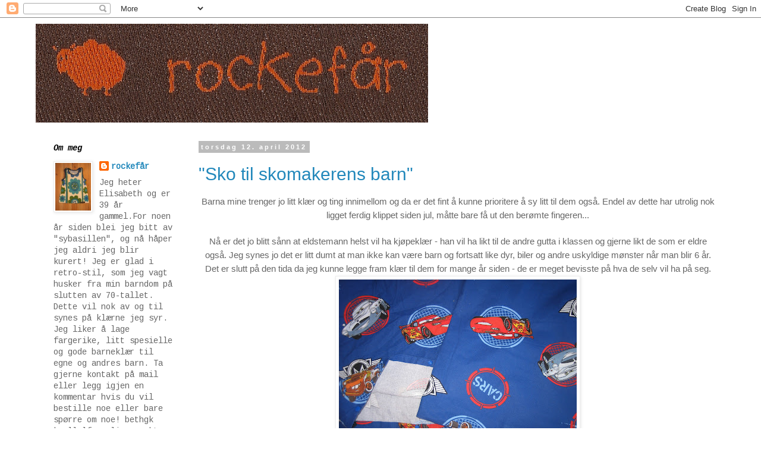

--- FILE ---
content_type: text/html; charset=UTF-8
request_url: https://rockefaar.blogspot.com/2012/04/
body_size: 41931
content:
<!DOCTYPE html>
<html class='v2' dir='ltr' lang='no'>
<head>
<link href='https://www.blogger.com/static/v1/widgets/335934321-css_bundle_v2.css' rel='stylesheet' type='text/css'/>
<meta content='width=1100' name='viewport'/>
<meta content='text/html; charset=UTF-8' http-equiv='Content-Type'/>
<meta content='blogger' name='generator'/>
<link href='https://rockefaar.blogspot.com/favicon.ico' rel='icon' type='image/x-icon'/>
<link href='http://rockefaar.blogspot.com/2012/04/' rel='canonical'/>
<link rel="alternate" type="application/atom+xml" title="rockefaar - Atom" href="https://rockefaar.blogspot.com/feeds/posts/default" />
<link rel="alternate" type="application/rss+xml" title="rockefaar - RSS" href="https://rockefaar.blogspot.com/feeds/posts/default?alt=rss" />
<link rel="service.post" type="application/atom+xml" title="rockefaar - Atom" href="https://www.blogger.com/feeds/5863098956592270865/posts/default" />
<!--Can't find substitution for tag [blog.ieCssRetrofitLinks]-->
<meta content='http://rockefaar.blogspot.com/2012/04/' property='og:url'/>
<meta content='rockefaar' property='og:title'/>
<meta content='' property='og:description'/>
<title>rockefaar: april 2012</title>
<style type='text/css'>@font-face{font-family:'Cousine';font-style:italic;font-weight:700;font-display:swap;src:url(//fonts.gstatic.com/s/cousine/v29/d6lPkaiiRdih4SpP_SEXdTv83fhhrGd5OR7i.woff2)format('woff2');unicode-range:U+0460-052F,U+1C80-1C8A,U+20B4,U+2DE0-2DFF,U+A640-A69F,U+FE2E-FE2F;}@font-face{font-family:'Cousine';font-style:italic;font-weight:700;font-display:swap;src:url(//fonts.gstatic.com/s/cousine/v29/d6lPkaiiRdih4SpP_SEXdTv81PhhrGd5OR7i.woff2)format('woff2');unicode-range:U+0301,U+0400-045F,U+0490-0491,U+04B0-04B1,U+2116;}@font-face{font-family:'Cousine';font-style:italic;font-weight:700;font-display:swap;src:url(//fonts.gstatic.com/s/cousine/v29/d6lPkaiiRdih4SpP_SEXdTv83PhhrGd5OR7i.woff2)format('woff2');unicode-range:U+1F00-1FFF;}@font-face{font-family:'Cousine';font-style:italic;font-weight:700;font-display:swap;src:url(//fonts.gstatic.com/s/cousine/v29/d6lPkaiiRdih4SpP_SEXdTv80_hhrGd5OR7i.woff2)format('woff2');unicode-range:U+0370-0377,U+037A-037F,U+0384-038A,U+038C,U+038E-03A1,U+03A3-03FF;}@font-face{font-family:'Cousine';font-style:italic;font-weight:700;font-display:swap;src:url(//fonts.gstatic.com/s/cousine/v29/d6lPkaiiRdih4SpP_SEXdTv80vhhrGd5OR7i.woff2)format('woff2');unicode-range:U+0307-0308,U+0590-05FF,U+200C-2010,U+20AA,U+25CC,U+FB1D-FB4F;}@font-face{font-family:'Cousine';font-style:italic;font-weight:700;font-display:swap;src:url(//fonts.gstatic.com/s/cousine/v29/d6lPkaiiRdih4SpP_SEXdTv83_hhrGd5OR7i.woff2)format('woff2');unicode-range:U+0102-0103,U+0110-0111,U+0128-0129,U+0168-0169,U+01A0-01A1,U+01AF-01B0,U+0300-0301,U+0303-0304,U+0308-0309,U+0323,U+0329,U+1EA0-1EF9,U+20AB;}@font-face{font-family:'Cousine';font-style:italic;font-weight:700;font-display:swap;src:url(//fonts.gstatic.com/s/cousine/v29/d6lPkaiiRdih4SpP_SEXdTv83vhhrGd5OR7i.woff2)format('woff2');unicode-range:U+0100-02BA,U+02BD-02C5,U+02C7-02CC,U+02CE-02D7,U+02DD-02FF,U+0304,U+0308,U+0329,U+1D00-1DBF,U+1E00-1E9F,U+1EF2-1EFF,U+2020,U+20A0-20AB,U+20AD-20C0,U+2113,U+2C60-2C7F,U+A720-A7FF;}@font-face{font-family:'Cousine';font-style:italic;font-weight:700;font-display:swap;src:url(//fonts.gstatic.com/s/cousine/v29/d6lPkaiiRdih4SpP_SEXdTv80PhhrGd5OQ.woff2)format('woff2');unicode-range:U+0000-00FF,U+0131,U+0152-0153,U+02BB-02BC,U+02C6,U+02DA,U+02DC,U+0304,U+0308,U+0329,U+2000-206F,U+20AC,U+2122,U+2191,U+2193,U+2212,U+2215,U+FEFF,U+FFFD;}@font-face{font-family:'Cousine';font-style:normal;font-weight:400;font-display:swap;src:url(//fonts.gstatic.com/s/cousine/v29/d6lIkaiiRdih4SpP_SkvzBTu39hchw.woff2)format('woff2');unicode-range:U+0460-052F,U+1C80-1C8A,U+20B4,U+2DE0-2DFF,U+A640-A69F,U+FE2E-FE2F;}@font-face{font-family:'Cousine';font-style:normal;font-weight:400;font-display:swap;src:url(//fonts.gstatic.com/s/cousine/v29/d6lIkaiiRdih4SpP_SAvzBTu39hchw.woff2)format('woff2');unicode-range:U+0301,U+0400-045F,U+0490-0491,U+04B0-04B1,U+2116;}@font-face{font-family:'Cousine';font-style:normal;font-weight:400;font-display:swap;src:url(//fonts.gstatic.com/s/cousine/v29/d6lIkaiiRdih4SpP_SgvzBTu39hchw.woff2)format('woff2');unicode-range:U+1F00-1FFF;}@font-face{font-family:'Cousine';font-style:normal;font-weight:400;font-display:swap;src:url(//fonts.gstatic.com/s/cousine/v29/d6lIkaiiRdih4SpP_ScvzBTu39hchw.woff2)format('woff2');unicode-range:U+0370-0377,U+037A-037F,U+0384-038A,U+038C,U+038E-03A1,U+03A3-03FF;}@font-face{font-family:'Cousine';font-style:normal;font-weight:400;font-display:swap;src:url(//fonts.gstatic.com/s/cousine/v29/d6lIkaiiRdih4SpP_SYvzBTu39hchw.woff2)format('woff2');unicode-range:U+0307-0308,U+0590-05FF,U+200C-2010,U+20AA,U+25CC,U+FB1D-FB4F;}@font-face{font-family:'Cousine';font-style:normal;font-weight:400;font-display:swap;src:url(//fonts.gstatic.com/s/cousine/v29/d6lIkaiiRdih4SpP_SsvzBTu39hchw.woff2)format('woff2');unicode-range:U+0102-0103,U+0110-0111,U+0128-0129,U+0168-0169,U+01A0-01A1,U+01AF-01B0,U+0300-0301,U+0303-0304,U+0308-0309,U+0323,U+0329,U+1EA0-1EF9,U+20AB;}@font-face{font-family:'Cousine';font-style:normal;font-weight:400;font-display:swap;src:url(//fonts.gstatic.com/s/cousine/v29/d6lIkaiiRdih4SpP_SovzBTu39hchw.woff2)format('woff2');unicode-range:U+0100-02BA,U+02BD-02C5,U+02C7-02CC,U+02CE-02D7,U+02DD-02FF,U+0304,U+0308,U+0329,U+1D00-1DBF,U+1E00-1E9F,U+1EF2-1EFF,U+2020,U+20A0-20AB,U+20AD-20C0,U+2113,U+2C60-2C7F,U+A720-A7FF;}@font-face{font-family:'Cousine';font-style:normal;font-weight:400;font-display:swap;src:url(//fonts.gstatic.com/s/cousine/v29/d6lIkaiiRdih4SpP_SQvzBTu39g.woff2)format('woff2');unicode-range:U+0000-00FF,U+0131,U+0152-0153,U+02BB-02BC,U+02C6,U+02DA,U+02DC,U+0304,U+0308,U+0329,U+2000-206F,U+20AC,U+2122,U+2191,U+2193,U+2212,U+2215,U+FEFF,U+FFFD;}</style>
<style id='page-skin-1' type='text/css'><!--
/*
-----------------------------------------------
Blogger Template Style
Name:     Simple
Designer: Blogger
URL:      www.blogger.com
----------------------------------------------- */
/* Content
----------------------------------------------- */
body {
font: normal normal 14px Cousine;
color: #666666;
background: #ffffff none repeat scroll top left;
padding: 0 0 0 0;
}
html body .region-inner {
min-width: 0;
max-width: 100%;
width: auto;
}
h2 {
font-size: 22px;
}
a:link {
text-decoration:none;
color: #2288bb;
}
a:visited {
text-decoration:none;
color: #888888;
}
a:hover {
text-decoration:underline;
color: #33aaff;
}
.body-fauxcolumn-outer .fauxcolumn-inner {
background: transparent none repeat scroll top left;
_background-image: none;
}
.body-fauxcolumn-outer .cap-top {
position: absolute;
z-index: 1;
height: 400px;
width: 100%;
}
.body-fauxcolumn-outer .cap-top .cap-left {
width: 100%;
background: transparent none repeat-x scroll top left;
_background-image: none;
}
.content-outer {
-moz-box-shadow: 0 0 0 rgba(0, 0, 0, .15);
-webkit-box-shadow: 0 0 0 rgba(0, 0, 0, .15);
-goog-ms-box-shadow: 0 0 0 #333333;
box-shadow: 0 0 0 rgba(0, 0, 0, .15);
margin-bottom: 1px;
}
.content-inner {
padding: 10px 40px;
}
.content-inner {
background-color: #ffffff;
}
/* Header
----------------------------------------------- */
.header-outer {
background: transparent none repeat-x scroll 0 -400px;
_background-image: none;
}
.Header h1 {
font: normal normal 40px 'Trebuchet MS',Trebuchet,Verdana,sans-serif;
color: #000000;
text-shadow: 0 0 0 rgba(0, 0, 0, .2);
}
.Header h1 a {
color: #000000;
}
.Header .description {
font-size: 18px;
color: #000000;
}
.header-inner .Header .titlewrapper {
padding: 22px 0;
}
.header-inner .Header .descriptionwrapper {
padding: 0 0;
}
/* Tabs
----------------------------------------------- */
.tabs-inner .section:first-child {
border-top: 0 solid #dddddd;
}
.tabs-inner .section:first-child ul {
margin-top: -1px;
border-top: 1px solid #dddddd;
border-left: 1px solid #dddddd;
border-right: 1px solid #dddddd;
}
.tabs-inner .widget ul {
background: transparent none repeat-x scroll 0 -800px;
_background-image: none;
border-bottom: 1px solid #dddddd;
margin-top: 0;
margin-left: -30px;
margin-right: -30px;
}
.tabs-inner .widget li a {
display: inline-block;
padding: .6em 1em;
font: normal normal 20px Cousine;
color: #000000;
border-left: 1px solid #ffffff;
border-right: 1px solid #dddddd;
}
.tabs-inner .widget li:first-child a {
border-left: none;
}
.tabs-inner .widget li.selected a, .tabs-inner .widget li a:hover {
color: #000000;
background-color: #eeeeee;
text-decoration: none;
}
/* Columns
----------------------------------------------- */
.main-outer {
border-top: 0 solid transparent;
}
.fauxcolumn-left-outer .fauxcolumn-inner {
border-right: 1px solid transparent;
}
.fauxcolumn-right-outer .fauxcolumn-inner {
border-left: 1px solid transparent;
}
/* Headings
----------------------------------------------- */
div.widget > h2,
div.widget h2.title {
margin: 0 0 1em 0;
font: italic bold 14px Cousine;
color: #000000;
}
/* Widgets
----------------------------------------------- */
.widget .zippy {
color: #999999;
text-shadow: 2px 2px 1px rgba(0, 0, 0, .1);
}
.widget .popular-posts ul {
list-style: none;
}
/* Posts
----------------------------------------------- */
h2.date-header {
font: normal bold 11px Arial, Tahoma, Helvetica, FreeSans, sans-serif;
}
.date-header span {
background-color: #bbbbbb;
color: #ffffff;
padding: 0.4em;
letter-spacing: 3px;
margin: inherit;
}
.main-inner {
padding-top: 35px;
padding-bottom: 65px;
}
.main-inner .column-center-inner {
padding: 0 0;
}
.main-inner .column-center-inner .section {
margin: 0 1em;
}
.post {
margin: 0 0 45px 0;
}
h3.post-title, .comments h4 {
font: normal normal 30px 'Trebuchet MS',Trebuchet,Verdana,sans-serif;
margin: .75em 0 0;
}
.post-body {
font-size: 110%;
line-height: 1.4;
position: relative;
}
.post-body img, .post-body .tr-caption-container, .Profile img, .Image img,
.BlogList .item-thumbnail img {
padding: 2px;
background: #ffffff;
border: 1px solid #eeeeee;
-moz-box-shadow: 1px 1px 5px rgba(0, 0, 0, .1);
-webkit-box-shadow: 1px 1px 5px rgba(0, 0, 0, .1);
box-shadow: 1px 1px 5px rgba(0, 0, 0, .1);
}
.post-body img, .post-body .tr-caption-container {
padding: 5px;
}
.post-body .tr-caption-container {
color: #666666;
}
.post-body .tr-caption-container img {
padding: 0;
background: transparent;
border: none;
-moz-box-shadow: 0 0 0 rgba(0, 0, 0, .1);
-webkit-box-shadow: 0 0 0 rgba(0, 0, 0, .1);
box-shadow: 0 0 0 rgba(0, 0, 0, .1);
}
.post-header {
margin: 0 0 1.5em;
line-height: 1.6;
font-size: 90%;
}
.post-footer {
margin: 20px -2px 0;
padding: 5px 10px;
color: #666666;
background-color: #eeeeee;
border-bottom: 1px solid #eeeeee;
line-height: 1.6;
font-size: 90%;
}
#comments .comment-author {
padding-top: 1.5em;
border-top: 1px solid transparent;
background-position: 0 1.5em;
}
#comments .comment-author:first-child {
padding-top: 0;
border-top: none;
}
.avatar-image-container {
margin: .2em 0 0;
}
#comments .avatar-image-container img {
border: 1px solid #eeeeee;
}
/* Comments
----------------------------------------------- */
.comments .comments-content .icon.blog-author {
background-repeat: no-repeat;
background-image: url([data-uri]);
}
.comments .comments-content .loadmore a {
border-top: 1px solid #999999;
border-bottom: 1px solid #999999;
}
.comments .comment-thread.inline-thread {
background-color: #eeeeee;
}
.comments .continue {
border-top: 2px solid #999999;
}
/* Accents
---------------------------------------------- */
.section-columns td.columns-cell {
border-left: 1px solid transparent;
}
.blog-pager {
background: transparent url(//www.blogblog.com/1kt/simple/paging_dot.png) repeat-x scroll top center;
}
.blog-pager-older-link, .home-link,
.blog-pager-newer-link {
background-color: #ffffff;
padding: 5px;
}
.footer-outer {
border-top: 1px dashed #bbbbbb;
}
/* Mobile
----------------------------------------------- */
body.mobile  {
background-size: auto;
}
.mobile .body-fauxcolumn-outer {
background: transparent none repeat scroll top left;
}
.mobile .body-fauxcolumn-outer .cap-top {
background-size: 100% auto;
}
.mobile .content-outer {
-webkit-box-shadow: 0 0 3px rgba(0, 0, 0, .15);
box-shadow: 0 0 3px rgba(0, 0, 0, .15);
}
.mobile .tabs-inner .widget ul {
margin-left: 0;
margin-right: 0;
}
.mobile .post {
margin: 0;
}
.mobile .main-inner .column-center-inner .section {
margin: 0;
}
.mobile .date-header span {
padding: 0.1em 10px;
margin: 0 -10px;
}
.mobile h3.post-title {
margin: 0;
}
.mobile .blog-pager {
background: transparent none no-repeat scroll top center;
}
.mobile .footer-outer {
border-top: none;
}
.mobile .main-inner, .mobile .footer-inner {
background-color: #ffffff;
}
.mobile-index-contents {
color: #666666;
}
.mobile-link-button {
background-color: #2288bb;
}
.mobile-link-button a:link, .mobile-link-button a:visited {
color: #ffffff;
}
.mobile .tabs-inner .section:first-child {
border-top: none;
}
.mobile .tabs-inner .PageList .widget-content {
background-color: #eeeeee;
color: #000000;
border-top: 1px solid #dddddd;
border-bottom: 1px solid #dddddd;
}
.mobile .tabs-inner .PageList .widget-content .pagelist-arrow {
border-left: 1px solid #dddddd;
}

--></style>
<style id='template-skin-1' type='text/css'><!--
body {
min-width: 1240px;
}
.content-outer, .content-fauxcolumn-outer, .region-inner {
min-width: 1240px;
max-width: 1240px;
_width: 1240px;
}
.main-inner .columns {
padding-left: 260px;
padding-right: 0px;
}
.main-inner .fauxcolumn-center-outer {
left: 260px;
right: 0px;
/* IE6 does not respect left and right together */
_width: expression(this.parentNode.offsetWidth -
parseInt("260px") -
parseInt("0px") + 'px');
}
.main-inner .fauxcolumn-left-outer {
width: 260px;
}
.main-inner .fauxcolumn-right-outer {
width: 0px;
}
.main-inner .column-left-outer {
width: 260px;
right: 100%;
margin-left: -260px;
}
.main-inner .column-right-outer {
width: 0px;
margin-right: -0px;
}
#layout {
min-width: 0;
}
#layout .content-outer {
min-width: 0;
width: 800px;
}
#layout .region-inner {
min-width: 0;
width: auto;
}
body#layout div.add_widget {
padding: 8px;
}
body#layout div.add_widget a {
margin-left: 32px;
}
--></style>
<link href='https://www.blogger.com/dyn-css/authorization.css?targetBlogID=5863098956592270865&amp;zx=2ef798e4-6721-494e-8bad-33ff8e9586e8' media='none' onload='if(media!=&#39;all&#39;)media=&#39;all&#39;' rel='stylesheet'/><noscript><link href='https://www.blogger.com/dyn-css/authorization.css?targetBlogID=5863098956592270865&amp;zx=2ef798e4-6721-494e-8bad-33ff8e9586e8' rel='stylesheet'/></noscript>
<meta name='google-adsense-platform-account' content='ca-host-pub-1556223355139109'/>
<meta name='google-adsense-platform-domain' content='blogspot.com'/>

</head>
<body class='loading variant-simplysimple'>
<div class='navbar section' id='navbar' name='Navbar'><div class='widget Navbar' data-version='1' id='Navbar1'><script type="text/javascript">
    function setAttributeOnload(object, attribute, val) {
      if(window.addEventListener) {
        window.addEventListener('load',
          function(){ object[attribute] = val; }, false);
      } else {
        window.attachEvent('onload', function(){ object[attribute] = val; });
      }
    }
  </script>
<div id="navbar-iframe-container"></div>
<script type="text/javascript" src="https://apis.google.com/js/platform.js"></script>
<script type="text/javascript">
      gapi.load("gapi.iframes:gapi.iframes.style.bubble", function() {
        if (gapi.iframes && gapi.iframes.getContext) {
          gapi.iframes.getContext().openChild({
              url: 'https://www.blogger.com/navbar/5863098956592270865?origin\x3dhttps://rockefaar.blogspot.com',
              where: document.getElementById("navbar-iframe-container"),
              id: "navbar-iframe"
          });
        }
      });
    </script><script type="text/javascript">
(function() {
var script = document.createElement('script');
script.type = 'text/javascript';
script.src = '//pagead2.googlesyndication.com/pagead/js/google_top_exp.js';
var head = document.getElementsByTagName('head')[0];
if (head) {
head.appendChild(script);
}})();
</script>
</div></div>
<div class='body-fauxcolumns'>
<div class='fauxcolumn-outer body-fauxcolumn-outer'>
<div class='cap-top'>
<div class='cap-left'></div>
<div class='cap-right'></div>
</div>
<div class='fauxborder-left'>
<div class='fauxborder-right'></div>
<div class='fauxcolumn-inner'>
</div>
</div>
<div class='cap-bottom'>
<div class='cap-left'></div>
<div class='cap-right'></div>
</div>
</div>
</div>
<div class='content'>
<div class='content-fauxcolumns'>
<div class='fauxcolumn-outer content-fauxcolumn-outer'>
<div class='cap-top'>
<div class='cap-left'></div>
<div class='cap-right'></div>
</div>
<div class='fauxborder-left'>
<div class='fauxborder-right'></div>
<div class='fauxcolumn-inner'>
</div>
</div>
<div class='cap-bottom'>
<div class='cap-left'></div>
<div class='cap-right'></div>
</div>
</div>
</div>
<div class='content-outer'>
<div class='content-cap-top cap-top'>
<div class='cap-left'></div>
<div class='cap-right'></div>
</div>
<div class='fauxborder-left content-fauxborder-left'>
<div class='fauxborder-right content-fauxborder-right'></div>
<div class='content-inner'>
<header>
<div class='header-outer'>
<div class='header-cap-top cap-top'>
<div class='cap-left'></div>
<div class='cap-right'></div>
</div>
<div class='fauxborder-left header-fauxborder-left'>
<div class='fauxborder-right header-fauxborder-right'></div>
<div class='region-inner header-inner'>
<div class='header section' id='header' name='Overskrift'><div class='widget Header' data-version='1' id='Header1'>
<div id='header-inner'>
<a href='https://rockefaar.blogspot.com/' style='display: block'>
<img alt="rockefaar" height="166px; " id="Header1_headerimg" src="//3.bp.blogspot.com/_KsZPAG8yV7o/S8uKeLoJspI/AAAAAAAAAww/W976UuAhgko/S1600-R/rockefaar+exp.jpg" style="display: block" width="660px; ">
</a>
</div>
</div></div>
</div>
</div>
<div class='header-cap-bottom cap-bottom'>
<div class='cap-left'></div>
<div class='cap-right'></div>
</div>
</div>
</header>
<div class='tabs-outer'>
<div class='tabs-cap-top cap-top'>
<div class='cap-left'></div>
<div class='cap-right'></div>
</div>
<div class='fauxborder-left tabs-fauxborder-left'>
<div class='fauxborder-right tabs-fauxborder-right'></div>
<div class='region-inner tabs-inner'>
<div class='tabs no-items section' id='crosscol' name='Krysskolonne'></div>
<div class='tabs no-items section' id='crosscol-overflow' name='Cross-Column 2'></div>
</div>
</div>
<div class='tabs-cap-bottom cap-bottom'>
<div class='cap-left'></div>
<div class='cap-right'></div>
</div>
</div>
<div class='main-outer'>
<div class='main-cap-top cap-top'>
<div class='cap-left'></div>
<div class='cap-right'></div>
</div>
<div class='fauxborder-left main-fauxborder-left'>
<div class='fauxborder-right main-fauxborder-right'></div>
<div class='region-inner main-inner'>
<div class='columns fauxcolumns'>
<div class='fauxcolumn-outer fauxcolumn-center-outer'>
<div class='cap-top'>
<div class='cap-left'></div>
<div class='cap-right'></div>
</div>
<div class='fauxborder-left'>
<div class='fauxborder-right'></div>
<div class='fauxcolumn-inner'>
</div>
</div>
<div class='cap-bottom'>
<div class='cap-left'></div>
<div class='cap-right'></div>
</div>
</div>
<div class='fauxcolumn-outer fauxcolumn-left-outer'>
<div class='cap-top'>
<div class='cap-left'></div>
<div class='cap-right'></div>
</div>
<div class='fauxborder-left'>
<div class='fauxborder-right'></div>
<div class='fauxcolumn-inner'>
</div>
</div>
<div class='cap-bottom'>
<div class='cap-left'></div>
<div class='cap-right'></div>
</div>
</div>
<div class='fauxcolumn-outer fauxcolumn-right-outer'>
<div class='cap-top'>
<div class='cap-left'></div>
<div class='cap-right'></div>
</div>
<div class='fauxborder-left'>
<div class='fauxborder-right'></div>
<div class='fauxcolumn-inner'>
</div>
</div>
<div class='cap-bottom'>
<div class='cap-left'></div>
<div class='cap-right'></div>
</div>
</div>
<!-- corrects IE6 width calculation -->
<div class='columns-inner'>
<div class='column-center-outer'>
<div class='column-center-inner'>
<div class='main section' id='main' name='Hoveddel'><div class='widget Blog' data-version='1' id='Blog1'>
<div class='blog-posts hfeed'>

          <div class="date-outer">
        
<h2 class='date-header'><span>torsdag 12. april 2012</span></h2>

          <div class="date-posts">
        
<div class='post-outer'>
<div class='post hentry uncustomized-post-template' itemprop='blogPost' itemscope='itemscope' itemtype='http://schema.org/BlogPosting'>
<meta content='https://blogger.googleusercontent.com/img/b/R29vZ2xl/AVvXsEgxyKi8dhyTRFBvo8yUC_ImxT5fTlgaQEQ1DNTT2grhQr4JmLg1Gd-XhQiWvRn7HmtfphvoBCJ-EmDWTjFoJUWEVtJgLDTCi2YST2QtIi2Mrfy9lwHGZj6bEe4fJQjyt67qexgBMLjLmEf7/s400/IMG_1733.JPG' itemprop='image_url'/>
<meta content='5863098956592270865' itemprop='blogId'/>
<meta content='8801233038654499956' itemprop='postId'/>
<a name='8801233038654499956'></a>
<h3 class='post-title entry-title' itemprop='name'>
<a href='https://rockefaar.blogspot.com/2012/04/sko-til-skomakerens-barn.html'>"Sko til skomakerens barn"</a>
</h3>
<div class='post-header'>
<div class='post-header-line-1'></div>
</div>
<div class='post-body entry-content' id='post-body-8801233038654499956' itemprop='description articleBody'>
<div style="text-align: center;">
<span style="font-family: &quot;Helvetica Neue&quot;, Arial, Helvetica, sans-serif;">Barna mine trenger jo litt klær og ting innimellom og da er det fint å kunne prioritere å sy litt til dem også. Endel av dette har utrolig nok ligget ferdig klippet siden jul, måtte bare få ut den berømte fingeren... </span></div>
<br />
<div style="text-align: center;">
<span style="font-family: Arial;">Nå er det jo blitt sånn at eldstemann helst vil ha kjøpeklær - han vil ha likt til de andre gutta i klassen og gjerne likt&nbsp;de som er eldre også. Jeg synes jo det er litt dumt at man ikke kan være barn og fortsatt like dyr, biler og andre uskyldige mønster når man blir 6 år. Det er slutt på den tida da jeg kunne legge fram klær til dem for mange år siden - de&nbsp;er meget bevisste på hva de selv vil ha på seg.</span></div>
<div class="separator" style="clear: both; text-align: center;">
<a href="https://blogger.googleusercontent.com/img/b/R29vZ2xl/AVvXsEgxyKi8dhyTRFBvo8yUC_ImxT5fTlgaQEQ1DNTT2grhQr4JmLg1Gd-XhQiWvRn7HmtfphvoBCJ-EmDWTjFoJUWEVtJgLDTCi2YST2QtIi2Mrfy9lwHGZj6bEe4fJQjyt67qexgBMLjLmEf7/s1600/IMG_1733.JPG" imageanchor="1" style="margin-left: 1em; margin-right: 1em;"><img border="0" height="300" qda="true" src="https://blogger.googleusercontent.com/img/b/R29vZ2xl/AVvXsEgxyKi8dhyTRFBvo8yUC_ImxT5fTlgaQEQ1DNTT2grhQr4JmLg1Gd-XhQiWvRn7HmtfphvoBCJ-EmDWTjFoJUWEVtJgLDTCi2YST2QtIi2Mrfy9lwHGZj6bEe4fJQjyt67qexgBMLjLmEf7/s400/IMG_1733.JPG" width="400" /></a></div>
<div style="border-bottom: medium none; border-left: medium none; border-right: medium none; border-top: medium none; text-align: center;">
<br /></div>
<div style="text-align: center;">
<span style="font-family: Arial;">Men når man skal sove hjemme så duger mammas syferdigheter.</span></div>
<div style="text-align: center;">
<span style="font-family: Arial;">Her er pute- og dynetrekk sydd av bomullsstoff fra Jysk, med plasttrykknapper fra <a href="http://lykkedragen.no/index.php?route=common/home">Lykkedragen</a>. Her er de synlige, så settet er ikke like profft som kjøpesengesett, men jeg velger å se på det som pynt;-)</span><br />
<br />
<div class="separator" style="clear: both; text-align: center;">
<a href="https://blogger.googleusercontent.com/img/b/R29vZ2xl/AVvXsEj9V3xZ5EzwqB39rflVwXFA6dv-1VU2RMzgdW54MaoZVkzOBfehT8zuvxyo7pOf3q3h0bbJtoT7fgbiluWWNDGQqGv86dwclMHNFN9PsirXhc0C9kpR3FLdc2mf67bWNyrSu5ieXpgu6MlZ/s1600/IMG_1736.JPG" imageanchor="1" style="margin-left: 1em; margin-right: 1em;"><img border="0" height="300" qda="true" src="https://blogger.googleusercontent.com/img/b/R29vZ2xl/AVvXsEj9V3xZ5EzwqB39rflVwXFA6dv-1VU2RMzgdW54MaoZVkzOBfehT8zuvxyo7pOf3q3h0bbJtoT7fgbiluWWNDGQqGv86dwclMHNFN9PsirXhc0C9kpR3FLdc2mf67bWNyrSu5ieXpgu6MlZ/s400/IMG_1736.JPG" width="400" /></a></div>
</div>
<br />
<div style="text-align: center;">
<span style="font-family: Arial;">For første gang har jeg sydd to helt like plagg. Da min venninne ønsket seg en ny rød tights til datteren, sydde jeg likegodt en til min datter også.</span></div>
<br />
<div style="text-align: center;">
<span style="font-family: Arial;">Rødt bomullstoff med små hull i øverste lag, kjøpt på en bruktbutikk i Arendal, men er nok opprinnelig fra <a href="http://www.stoffogstil.no/">Stoff og Stil</a></span></div>
<br />
<div style="text-align: center;">
<span style="font-family: Arial;">Størrelse 110 (5 år)</span></div>
<div class="separator" style="clear: both; text-align: center;">
<a href="https://blogger.googleusercontent.com/img/b/R29vZ2xl/AVvXsEhER-beU151YiHij2xgOC_7fLom9g5e6T7s7ceBH8pUcEoZbkq5_LMClzZdjor_eDrxJpdFG33-hpeillzwA5PfIOO3qErpgKjz1-7mgCg4Bo2RIYOuhlWMdC2Tp4GRTp0-SnO_U3apvqhU/s1600/IMG_1729.JPG" imageanchor="1" style="margin-left: 1em; margin-right: 1em;"><img border="0" height="400" qda="true" src="https://blogger.googleusercontent.com/img/b/R29vZ2xl/AVvXsEhER-beU151YiHij2xgOC_7fLom9g5e6T7s7ceBH8pUcEoZbkq5_LMClzZdjor_eDrxJpdFG33-hpeillzwA5PfIOO3qErpgKjz1-7mgCg4Bo2RIYOuhlWMdC2Tp4GRTp0-SnO_U3apvqhU/s400/IMG_1729.JPG" width="300" /></a></div>
<div class="separator" style="clear: both; text-align: center;">
<a href="https://blogger.googleusercontent.com/img/b/R29vZ2xl/AVvXsEgV92MJLqIdXmF-Vpb8ioSthQ1GtIMlyqNZCKu9HHkKuWoT824rnxaOc_W_00Oi2Bz4ywCbE-ichWPHOvLs9L_E5YJC1lVS9fYv4jWUd3UEZd5UL3IReJVpw2yWwAPpNlnDW0RTDrHGHQ2J/s1600/IMG_1765.JPG" imageanchor="1" style="margin-left: 1em; margin-right: 1em;"><img border="0" height="320" qda="true" src="https://blogger.googleusercontent.com/img/b/R29vZ2xl/AVvXsEgV92MJLqIdXmF-Vpb8ioSthQ1GtIMlyqNZCKu9HHkKuWoT824rnxaOc_W_00Oi2Bz4ywCbE-ichWPHOvLs9L_E5YJC1lVS9fYv4jWUd3UEZd5UL3IReJVpw2yWwAPpNlnDW0RTDrHGHQ2J/s320/IMG_1765.JPG" width="240" /></a></div>
<br />
<div style="text-align: center;">
<span style="font-family: &quot;Helvetica Neue&quot;, Arial, Helvetica, sans-serif;">Endelig blei det plagg av det skjønne elefantstoffet fra <a href="http://www.znokdesign.se/">Znok Design</a>&nbsp;som har varmet hyllene her lenge. </span></div>
<div style="text-align: center;">
<span style="font-family: &quot;Helvetica Neue&quot;, Arial, Helvetica, sans-serif;">Den samme venninna som ønsket seg rød tights til dattera ønsket seg en vårlue i brun og rosa. </span></div>
<div style="text-align: center;">
<span style="font-family: &quot;Helvetica Neue&quot;, Arial, Helvetica, sans-serif;">Hva passet vel bedre til en barneskolelærer&nbsp;enn restene etter jeg hadde klippet til stor og liten jente her i huset. Har desverre ikke noe bilde jeg kan bruke her av lua men her er tunikaene jentene mine har fått;</span></div>
<div style="text-align: center;">
<br /></div>
<div class="separator" style="clear: both; text-align: center;">
<a href="https://blogger.googleusercontent.com/img/b/R29vZ2xl/AVvXsEgphb8OxH-cukOYWNOqz2LU2EjcFg6ESfFUIjOQdnWo1ZfCG2sciE_ISrXcaghD_llrnhzlbWo6kBQJJVx59GYdi6Q6pNYBcCughmtR0_zO0b4sE-xFxpngIYziLOzt9IWupC6-SXNSxUwA/s1600/IMG_1807.JPG" imageanchor="1" style="margin-left: 1em; margin-right: 1em;"><img border="0" height="400" qda="true" src="https://blogger.googleusercontent.com/img/b/R29vZ2xl/AVvXsEgphb8OxH-cukOYWNOqz2LU2EjcFg6ESfFUIjOQdnWo1ZfCG2sciE_ISrXcaghD_llrnhzlbWo6kBQJJVx59GYdi6Q6pNYBcCughmtR0_zO0b4sE-xFxpngIYziLOzt9IWupC6-SXNSxUwA/s400/IMG_1807.JPG" width="300" /></a></div>
<br />
<div class="separator" style="clear: both; text-align: center;">
<a href="https://blogger.googleusercontent.com/img/b/R29vZ2xl/AVvXsEjKvdbXFwLmtjxS4Fc6c3OdDxsU2h4tyCrBA-QHbwbEFwQ8TDhe9icSOeOvvR_t_SreOaQp8WASovo_6qF_WvVnDbRq97O7kvWcdkYJGxfVUqsv0xqoGBilraYeR1GZMgdOdM57dEtmZlbQ/s1600/IMG_1781.JPG" imageanchor="1" style="margin-left: 1em; margin-right: 1em;"><img border="0" height="300" qda="true" src="https://blogger.googleusercontent.com/img/b/R29vZ2xl/AVvXsEjKvdbXFwLmtjxS4Fc6c3OdDxsU2h4tyCrBA-QHbwbEFwQ8TDhe9icSOeOvvR_t_SreOaQp8WASovo_6qF_WvVnDbRq97O7kvWcdkYJGxfVUqsv0xqoGBilraYeR1GZMgdOdM57dEtmZlbQ/s400/IMG_1781.JPG" width="400" /></a></div>
<br />
<div style="text-align: center;">
<span style="font-family: &quot;Helvetica Neue&quot;, Arial, Helvetica, sans-serif;">Tunika str 110 </span></div>
<div style="text-align: center;">
<span style="font-family: Arial;">glade elefanter fra <a href="http://www.znokdesign.se/">Znok design</a> og rosa interlock fra <a href="http://www.jny.se/">JNY design</a></span></div>
<div style="text-align: center;">
<br /></div>
<div class="separator" style="clear: both; text-align: center;">
<a href="https://blogger.googleusercontent.com/img/b/R29vZ2xl/AVvXsEgO_VUlUpU7YcnD9gjBI6CEwoaHs6Kj_ZxH9oIRNkEEAPa8EQPkSkMD_ARSe60xLzXgUeYIq354w-eX5_qjz0PKhlxTgjHvoA3iuXMS3nFDMFHVX-i8MyN_MAxOH8DMhlZBD2fIgui69EwI/s1600/IMG_1784.JPG" imageanchor="1" style="margin-left: 1em; margin-right: 1em;"><img border="0" height="320" qda="true" src="https://blogger.googleusercontent.com/img/b/R29vZ2xl/AVvXsEgO_VUlUpU7YcnD9gjBI6CEwoaHs6Kj_ZxH9oIRNkEEAPa8EQPkSkMD_ARSe60xLzXgUeYIq354w-eX5_qjz0PKhlxTgjHvoA3iuXMS3nFDMFHVX-i8MyN_MAxOH8DMhlZBD2fIgui69EwI/s320/IMG_1784.JPG" width="240" /></a></div>
<br />
<div class="separator" style="clear: both; text-align: center;">
<a href="https://blogger.googleusercontent.com/img/b/R29vZ2xl/AVvXsEi_vcMmuJlAuwFX2YCfc7pDbajRDjZ5kGWXUJyMS3WxMK78kQGxpPwRhnNIP0Tr467ecVuJo4K1LvS4IAGIdJIRtZYt33BLb_X7hpp4nVihQEc5HLj34qx3at3f6rKUgLMiTyT_RlbhSmM1/s1600/IMG_1801.JPG" imageanchor="1" style="margin-left: 1em; margin-right: 1em;"><img border="0" height="300" qda="true" src="https://blogger.googleusercontent.com/img/b/R29vZ2xl/AVvXsEi_vcMmuJlAuwFX2YCfc7pDbajRDjZ5kGWXUJyMS3WxMK78kQGxpPwRhnNIP0Tr467ecVuJo4K1LvS4IAGIdJIRtZYt33BLb_X7hpp4nVihQEc5HLj34qx3at3f6rKUgLMiTyT_RlbhSmM1/s400/IMG_1801.JPG" width="400" /></a></div>
<div class="separator" style="clear: both; text-align: center;">
<span style="font-family: &quot;Helvetica Neue&quot;, Arial, Helvetica, sans-serif;">Tunika i str 62-68</span></div>
<div class="separator" style="clear: both; text-align: center;">
<span style="font-family: Arial;">Glade elefanter fra <a href="http://www.znokdesign.se/">Znok Design</a> og interlock fra <a href="http://www.jny.se/">JNY Design</a> og ribb fra <a href="http://www.stoffogstil.no/">Stoff og Stil</a></span></div>
<div class="separator" style="clear: both; text-align: center;">
<br /></div>
<div class="separator" style="clear: both; text-align: center;">
<span style="font-family: Arial;">Da jeg sydde lue til <a href="http://kreativimpulsiv.blogspot.com/2012/04/svuuuuusj.html">Namaste</a> så sydde jeg noen flere i samme slengen.</span></div>
<div class="separator" style="clear: both; text-align: center;">
<span style="font-family: Arial;">Grønne ugler på hvit interlock&nbsp;fra <a href="http://www.znokdesign.se/">Znok Design</a>&nbsp;er gitt bort til min fetters sønn.</span></div>
<div class="separator" style="clear: both; text-align: center;">
<span style="font-family: Arial;">Lilla elefanter på gul jersey fra Stoff og Stil, str 2-5 år.</span></div>
<div class="separator" style="clear: both; text-align: center;">
<span style="font-family: Arial;">Sauer på turkis og oransje interlock fra <a href="http://butik.jofotex.se/">Jofotex</a>, str 3-6 år.</span></div>
<div class="separator" style="clear: both; text-align: center;">
<br /></div>
<div class="separator" style="clear: both; text-align: center;">
<span style="font-family: Arial;">Elefanter og sauer&nbsp;ligger her til salgs, eller som gaver ved en seinere anledning.</span></div>
<div class="separator" style="clear: both; text-align: center;">
<br /></div>
<div class="separator" style="clear: both; text-align: center;">
<a href="https://blogger.googleusercontent.com/img/b/R29vZ2xl/AVvXsEgtG2c7U8Y65rVQqg2Gv7m-Pef5BjPxgRz-0fJCFESIk1PYRdftR2WCT18CzIhur_AV5_UPPnAJtwRXb4gJ7PKxVsn0yqohnS2s0aJedVCIXUmyqz-Y14PHPgSTFSin7MrOezeduvWSFs0Y/s1600/IMG_1787.JPG" imageanchor="1" style="margin-left: 1em; margin-right: 1em;"><img border="0" height="400" qda="true" src="https://blogger.googleusercontent.com/img/b/R29vZ2xl/AVvXsEgtG2c7U8Y65rVQqg2Gv7m-Pef5BjPxgRz-0fJCFESIk1PYRdftR2WCT18CzIhur_AV5_UPPnAJtwRXb4gJ7PKxVsn0yqohnS2s0aJedVCIXUmyqz-Y14PHPgSTFSin7MrOezeduvWSFs0Y/s400/IMG_1787.JPG" width="300" /></a></div>
<div class="separator" style="clear: both; text-align: center;">
<br /></div>
<div class="separator" style="clear: both; text-align: center;">
<span style="font-family: &quot;Helvetica Neue&quot;, Arial, Helvetica, sans-serif;">Siste rest av togstoffet fra <a href="http://butik.jofotex.se/">Jofotex</a> har nå blitt en body til Lillegull. </span></div>
<div class="separator" style="clear: both; text-align: center;">
<span style="font-family: &quot;Helvetica Neue&quot;, Arial, Helvetica, sans-serif;">Jeg digger slike unisexklær til&nbsp;tross for at jeg heile tida må si at det er&nbsp;ei&nbsp;jente og ikke en gutt. </span></div>
<div class="separator" style="clear: both; text-align: center;">
<span style="font-family: &quot;Helvetica Neue&quot;, Arial, Helvetica, sans-serif;">Selv når jeg bruker brunt så&nbsp;antar endel at det må være en gutt!?&nbsp;</span></div>
<div class="separator" style="clear: both; text-align: center;">
<br /></div>
<div class="separator" style="clear: both; text-align: center;">
<span style="font-family: Arial;">Størrelse 68,&nbsp;med en anelse kortere armer slik at den skal passe bedre til ei med lang kropp og "korte" armer. </span></div>
<div class="separator" style="clear: both; text-align: center;">
<span style="font-family: Arial;">Det er jo fantastisk å kunne sy selv når kjøpeklær ikke automatisk passer i alle &nbsp;"lengderetninger".</span></div>
<div class="separator" style="clear: both; text-align: center;">
<br /></div>
<div class="separator" style="clear: both; text-align: center;">
</div>
<div style="text-align: center;">
<div class="separator" style="clear: both; text-align: center;">
<a href="https://blogger.googleusercontent.com/img/b/R29vZ2xl/AVvXsEivnrmmW2kAjPlm8lMdzL5LqLHIvbOXBHalLBHMiX-yVm6_96KDImjnxMDcYoFrSvbQcVgIcX20fELiehbl5cCmwBnQHa_io1ACooa3ZmphfGt3NfVKQdqGU-6G_t8zMx_BamyHzmhB7WhN/s1600/IMG_1793.JPG" imageanchor="1" style="margin-left: 1em; margin-right: 1em;"><img border="0" height="300" nea="true" src="https://blogger.googleusercontent.com/img/b/R29vZ2xl/AVvXsEivnrmmW2kAjPlm8lMdzL5LqLHIvbOXBHalLBHMiX-yVm6_96KDImjnxMDcYoFrSvbQcVgIcX20fELiehbl5cCmwBnQHa_io1ACooa3ZmphfGt3NfVKQdqGU-6G_t8zMx_BamyHzmhB7WhN/s400/IMG_1793.JPG" width="400" /></a></div>
&#65279;</div>
<div style='clear: both;'></div>
</div>
<div class='post-footer'>
<div class='post-footer-line post-footer-line-1'>
<span class='post-author vcard'>
Lagt inn av
<span class='fn' itemprop='author' itemscope='itemscope' itemtype='http://schema.org/Person'>
<meta content='https://www.blogger.com/profile/10313222755777746081' itemprop='url'/>
<a class='g-profile' href='https://www.blogger.com/profile/10313222755777746081' rel='author' title='author profile'>
<span itemprop='name'>rockefår</span>
</a>
</span>
</span>
<span class='post-timestamp'>
kl.
<meta content='http://rockefaar.blogspot.com/2012/04/sko-til-skomakerens-barn.html' itemprop='url'/>
<a class='timestamp-link' href='https://rockefaar.blogspot.com/2012/04/sko-til-skomakerens-barn.html' rel='bookmark' title='permanent link'><abbr class='published' itemprop='datePublished' title='2012-04-12T22:17:00+02:00'>22:17</abbr></a>
</span>
<span class='post-comment-link'>
<a class='comment-link' href='https://rockefaar.blogspot.com/2012/04/sko-til-skomakerens-barn.html#comment-form' onclick=''>
3 kommentarer:
  </a>
</span>
<span class='post-icons'>
<span class='item-control blog-admin pid-1307299022'>
<a href='https://www.blogger.com/post-edit.g?blogID=5863098956592270865&postID=8801233038654499956&from=pencil' title='Rediger innlegg'>
<img alt='' class='icon-action' height='18' src='https://resources.blogblog.com/img/icon18_edit_allbkg.gif' width='18'/>
</a>
</span>
</span>
<div class='post-share-buttons goog-inline-block'>
<a class='goog-inline-block share-button sb-email' href='https://www.blogger.com/share-post.g?blogID=5863098956592270865&postID=8801233038654499956&target=email' target='_blank' title='Send dette via e-post'><span class='share-button-link-text'>Send dette via e-post</span></a><a class='goog-inline-block share-button sb-blog' href='https://www.blogger.com/share-post.g?blogID=5863098956592270865&postID=8801233038654499956&target=blog' onclick='window.open(this.href, "_blank", "height=270,width=475"); return false;' target='_blank' title='Blogg dette!'><span class='share-button-link-text'>Blogg dette!</span></a><a class='goog-inline-block share-button sb-twitter' href='https://www.blogger.com/share-post.g?blogID=5863098956592270865&postID=8801233038654499956&target=twitter' target='_blank' title='Del på X'><span class='share-button-link-text'>Del på X</span></a><a class='goog-inline-block share-button sb-facebook' href='https://www.blogger.com/share-post.g?blogID=5863098956592270865&postID=8801233038654499956&target=facebook' onclick='window.open(this.href, "_blank", "height=430,width=640"); return false;' target='_blank' title='Del på Facebook'><span class='share-button-link-text'>Del på Facebook</span></a><a class='goog-inline-block share-button sb-pinterest' href='https://www.blogger.com/share-post.g?blogID=5863098956592270865&postID=8801233038654499956&target=pinterest' target='_blank' title='Del på Pinterest'><span class='share-button-link-text'>Del på Pinterest</span></a>
</div>
</div>
<div class='post-footer-line post-footer-line-2'>
<span class='post-labels'>
Etiketter:
<a href='https://rockefaar.blogspot.com/search/label/body' rel='tag'>body</a>,
<a href='https://rockefaar.blogspot.com/search/label/Kjole' rel='tag'>Kjole</a>,
<a href='https://rockefaar.blogspot.com/search/label/Lue' rel='tag'>Lue</a>,
<a href='https://rockefaar.blogspot.com/search/label/senget%C3%B8y' rel='tag'>sengetøy</a>,
<a href='https://rockefaar.blogspot.com/search/label/tights' rel='tag'>tights</a>,
<a href='https://rockefaar.blogspot.com/search/label/Tunika' rel='tag'>Tunika</a>
</span>
</div>
<div class='post-footer-line post-footer-line-3'>
<span class='post-location'>
</span>
</div>
</div>
</div>
</div>
<div class='post-outer'>
<div class='post hentry uncustomized-post-template' itemprop='blogPost' itemscope='itemscope' itemtype='http://schema.org/BlogPosting'>
<meta content='https://blogger.googleusercontent.com/img/b/R29vZ2xl/AVvXsEjhpDnl8ZtkNL1wZBFSvNrZDAfw2qQuseVAM35dQukO00skdKizxeVNTDtP89JXRwGTcDrbrziJ3lSneizDpVNjQOSQMjW3jpUeRL2lR-gwn8KzkJ9hvrp_cHJf-X5fc8q5o-6E1bNLWcRd/s400/IMG_1008.JPG' itemprop='image_url'/>
<meta content='5863098956592270865' itemprop='blogId'/>
<meta content='4760499779164776106' itemprop='postId'/>
<a name='4760499779164776106'></a>
<h3 class='post-title entry-title' itemprop='name'>
<a href='https://rockefaar.blogspot.com/2012/04/fristelser-i-blogglandia-en-rev-og.html'>Fristelser i Blogglandia, en rev og revinyler må leve med vår store frustrasjon</a>
</h3>
<div class='post-header'>
<div class='post-header-line-1'></div>
</div>
<div class='post-body entry-content' id='post-body-4760499779164776106' itemprop='description articleBody'>
<div style="border-bottom: medium none; border-left: medium none; border-right: medium none; border-top: medium none;"><span style="font-family: &quot;Helvetica Neue&quot;, Arial, Helvetica, sans-serif;">Jeg mener jeg pleier å være god til å stå imot fristelser, men disse kunne jeg ikke la være.</span></div><div class="separator" style="clear: both; text-align: center;"><a href="https://blogger.googleusercontent.com/img/b/R29vZ2xl/AVvXsEjhpDnl8ZtkNL1wZBFSvNrZDAfw2qQuseVAM35dQukO00skdKizxeVNTDtP89JXRwGTcDrbrziJ3lSneizDpVNjQOSQMjW3jpUeRL2lR-gwn8KzkJ9hvrp_cHJf-X5fc8q5o-6E1bNLWcRd/s1600/IMG_1008.JPG" imageanchor="1" style="margin-left: 1em; margin-right: 1em;"><img border="0" height="400px" qda="true" src="https://blogger.googleusercontent.com/img/b/R29vZ2xl/AVvXsEjhpDnl8ZtkNL1wZBFSvNrZDAfw2qQuseVAM35dQukO00skdKizxeVNTDtP89JXRwGTcDrbrziJ3lSneizDpVNjQOSQMjW3jpUeRL2lR-gwn8KzkJ9hvrp_cHJf-X5fc8q5o-6E1bNLWcRd/s400/IMG_1008.JPG" width="300px" /></a></div><div style="border-bottom: medium none; border-left: medium none; border-right: medium none; border-top: medium none;"><br />
</div><span style="font-family: Arial;"><a href="http://fjepp.blogspot.com/2011/11/jostein-rev-pa-en-trestubb-i-hundre.html">Jostein Rev</a> fra <a href="http://fjepp.blogspot.com/">Mekkeme</a>&nbsp;- det var det kuleste hekla dyret jeg har sett. Nå sitter han i hylla her hjemme og er like kul.</span><br />
<div class="separator" style="clear: both; text-align: center;"><a href="https://blogger.googleusercontent.com/img/b/R29vZ2xl/AVvXsEhv5611fZ2Qrj2E_R0JPfPjvBO4jQZ2PnwJezFtqN2SZ6Nk62HXY2eD37cvScfyGCnwaQEFvHqawiI2hdNIXx3MycRqNrFkHgt_VXDH8ItIxDo1VyPVP1QWcZnmbxoWDrgzQ6dFUXJ94Mtf/s1600/IMG_1737.JPG" imageanchor="1" style="margin-left: 1em; margin-right: 1em;"><img border="0" height="400px" qda="true" src="https://blogger.googleusercontent.com/img/b/R29vZ2xl/AVvXsEhv5611fZ2Qrj2E_R0JPfPjvBO4jQZ2PnwJezFtqN2SZ6Nk62HXY2eD37cvScfyGCnwaQEFvHqawiI2hdNIXx3MycRqNrFkHgt_VXDH8ItIxDo1VyPVP1QWcZnmbxoWDrgzQ6dFUXJ94Mtf/s400/IMG_1737.JPG" width="300px" /></a></div><div style="border-bottom: medium none; border-left: medium none; border-right: medium none; border-top: medium none;"><br />
</div><div style="border-bottom: medium none; border-left: medium none; border-right: medium none; border-top: medium none;"><span style="font-family: Arial;">4 klokker fra <a href="http://revinyl.blogspot.com/">ReVinyl</a>&nbsp;blei bestilt før jul, julegave til de to største barna, min kjære mann og en til meg selv. (Eller kanskje er de alle litt til meg selv...) </span></div><table align="center" cellpadding="0" cellspacing="0" class="tr-caption-container" style="margin-left: auto; margin-right: auto; text-align: center;"><tbody>
<tr><td style="text-align: center;"><a href="https://blogger.googleusercontent.com/img/b/R29vZ2xl/AVvXsEgiXqo-X61_3Md5DwK-GpRdmqm3aL9Tl4TgbpvoyjsEsck2JAnxS1og1hXRaZvEo6Rp0dqqTfKRIw5XSfrOKwtsdW4WKHs74RjZB3cPyP4OyP9qlrUgymHNBTWXTYaX-lmHeqU-ohcOxm4C/s1600/IMG_1739.JPG" imageanchor="1" style="margin-left: auto; margin-right: auto;"><img border="0" height="240px" qda="true" src="https://blogger.googleusercontent.com/img/b/R29vZ2xl/AVvXsEgiXqo-X61_3Md5DwK-GpRdmqm3aL9Tl4TgbpvoyjsEsck2JAnxS1og1hXRaZvEo6Rp0dqqTfKRIw5XSfrOKwtsdW4WKHs74RjZB3cPyP4OyP9qlrUgymHNBTWXTYaX-lmHeqU-ohcOxm4C/s320/IMG_1739.JPG" width="320px" /></a></td></tr>
<tr><td class="tr-caption" style="text-align: center;"><span style="font-family: &quot;Helvetica Neue&quot;, Arial, Helvetica, sans-serif;">Til min kjære</span></td></tr>
</tbody></table><br />
&#65279; <table align="center" cellpadding="0" cellspacing="0" class="tr-caption-container" style="margin-left: auto; margin-right: auto; text-align: center;"><tbody>
<tr><td style="text-align: center;"><a href="https://blogger.googleusercontent.com/img/b/R29vZ2xl/AVvXsEhiapPNpPIQkQPHnneziZRWrRfo_j7CxspbyS2TfCyhj70mNnm962iwN8Z5D6DmhQ1SySTCQkgOVafKEH-vsta5Z4GytUSKyQHXAYgt6LZmxNM9WOt8w2cxyhnj3QwRZ90DQTIsEse7COhx/s1600/IMG_1740.JPG" imageanchor="1" style="margin-left: auto; margin-right: auto;"><img border="0" height="400px" qda="true" src="https://blogger.googleusercontent.com/img/b/R29vZ2xl/AVvXsEhiapPNpPIQkQPHnneziZRWrRfo_j7CxspbyS2TfCyhj70mNnm962iwN8Z5D6DmhQ1SySTCQkgOVafKEH-vsta5Z4GytUSKyQHXAYgt6LZmxNM9WOt8w2cxyhnj3QwRZ90DQTIsEse7COhx/s400/IMG_1740.JPG" width="300px" /></a></td></tr>
<tr><td class="tr-caption" style="text-align: center;"><span style="font-family: &quot;Helvetica Neue&quot;, Arial, Helvetica, sans-serif;">Til "mellomsten"</span></td></tr>
</tbody></table>&#65279; <br />
&#65279; <table align="center" cellpadding="0" cellspacing="0" class="tr-caption-container" style="margin-left: auto; margin-right: auto; text-align: center;"><tbody>
<tr><td style="text-align: center;"><a href="https://blogger.googleusercontent.com/img/b/R29vZ2xl/AVvXsEibgGlb_cLV9lQ4Idj97X-Webi2ztU6M7S08KY_Fva9wdkkrJNvAE6Dr2GnMuzXIwj5TYYOXUxhxAjoZfl-lNbBECUCWiYVubGZcK2N5tTtJUvnawShxgf2VEjxHxHdBg5o7u_yh3l6uMwz/s1600/IMG_1741.JPG" imageanchor="1" style="margin-left: auto; margin-right: auto;"><img border="0" height="400px" qda="true" src="https://blogger.googleusercontent.com/img/b/R29vZ2xl/AVvXsEibgGlb_cLV9lQ4Idj97X-Webi2ztU6M7S08KY_Fva9wdkkrJNvAE6Dr2GnMuzXIwj5TYYOXUxhxAjoZfl-lNbBECUCWiYVubGZcK2N5tTtJUvnawShxgf2VEjxHxHdBg5o7u_yh3l6uMwz/s400/IMG_1741.JPG" width="300px" /></a></td></tr>
<tr><td class="tr-caption" style="text-align: center;"><span style="font-family: &quot;Helvetica Neue&quot;, Arial, Helvetica, sans-serif;">Klatremus og vennene hans som klokkerakett til eldstemann</span><br />
<span style="font-family: Arial;">Retro til meg selv</span></td></tr>
</tbody></table>&#65279; <br />
<span style="font-family: Arial;">De blei riktignok pent pakka ned i&nbsp;Sivs gode innpakking, de skulle jo være til det nye huset som vi venter og venter på. Nå har min klokke kommet opp på kjøkkenet her like godt! De andre venter litt på avklaring&nbsp;og/eller evt romfordeling her i huset.</span><br />
<br />
<span style="font-family: Arial;">Nå er det så mye usikkerhet knytta til nytt hus, om vi i det hele tatt får kjøpe det og om vi virkelig er interessert i det.... kort sagt&nbsp;gikk utbygger konkurs på nyåret og det hele er en "skandale" hvor utfallet er uvisst. Det eneste som virker sikkert er at det er uendelig med ventetid før vi får vite noe særlig mer, at det er/blir et økonomisk tap&nbsp;og at vi uansett får en stor advokatregning.</span><br />
<br />
<span style="font-family: Arial;">Forferdelig frustrerende, og verst er det å ikke vite hvor ungene&nbsp;bør gå på skole/barnehage, spesielt med tanke på <a href="http://rockefaar.blogspot.com/2012/01/frste-helt-personlige-innlegg.html">Lillegull</a>&nbsp;som trenger litt ekstra oppfølging. </span><br />
<span style="font-family: Arial;">Jeg anser meg selv som en tålmodig og positiv person, men nå begynner det å gå "på stumpene løs" når det gjelder dette temaet.... </span><br />
<br />
<span style="font-family: Arial;">Ok, frustrasjon for noen av de store materielle&nbsp;ting i livet, men glede over andre&nbsp;små og veldig fine materielle ting....</span><br />
<br />
<span style="font-family: Arial;">Heia Revinyler og Jostein Rev! </span><br />
<br />
<span style="font-family: Arial;">Jeg har jo flere ting fra<a href="http://revinyl.blogspot.com/"> Revinyl</a>, jeg fikk en overraskelse i posten forrige uke, etter at jeg hadde gjetta riktig på hennes bursdagsgave. Her er den:</span><br />
<div class="separator" style="clear: both; text-align: center;"><a href="https://blogger.googleusercontent.com/img/b/R29vZ2xl/AVvXsEh3QQ5Tus3ZfmwooZXs5WacawW4ZTs5AbQlIH0d3bCdFjnks0gzyQkiCjKkHZkiOSovWbj0EHmXRNP4qYLKWJ5561FZhZ24PATAviZwnEslM7keNMtUCbQ-3Xsg3xzRNEXaMf6VwMYGA77V/s1600/IMG_1770.JPG" imageanchor="1" style="margin-left: 1em; margin-right: 1em;"><img border="0" height="240px" qda="true" src="https://blogger.googleusercontent.com/img/b/R29vZ2xl/AVvXsEh3QQ5Tus3ZfmwooZXs5WacawW4ZTs5AbQlIH0d3bCdFjnks0gzyQkiCjKkHZkiOSovWbj0EHmXRNP4qYLKWJ5561FZhZ24PATAviZwnEslM7keNMtUCbQ-3Xsg3xzRNEXaMf6VwMYGA77V/s320/IMG_1770.JPG" width="320px" /></a></div><br />
&#65279; <table align="center" cellpadding="0" cellspacing="0" class="tr-caption-container" style="margin-left: auto; margin-right: auto; text-align: center;"><tbody>
<tr><td style="text-align: center;"><a href="https://blogger.googleusercontent.com/img/b/R29vZ2xl/AVvXsEgoEZ6XuVFU0n4X9R8T2v9sCUQqXBU7AXgdxbtwerMYuCub7lgjNyq1tkFicVy-mUedmBTHrwUGEwDmuaPES9QFvF2uX0Av_C9nJwXlxJfwmdwMgZrTS-6crZjFPttr55PQ8-P7Wy-z27Kp/s1600/IMG_1774.JPG" imageanchor="1" style="margin-left: auto; margin-right: auto;"><img border="0" height="300px" qda="true" src="https://blogger.googleusercontent.com/img/b/R29vZ2xl/AVvXsEgoEZ6XuVFU0n4X9R8T2v9sCUQqXBU7AXgdxbtwerMYuCub7lgjNyq1tkFicVy-mUedmBTHrwUGEwDmuaPES9QFvF2uX0Av_C9nJwXlxJfwmdwMgZrTS-6crZjFPttr55PQ8-P7Wy-z27Kp/s400/IMG_1774.JPG" width="400px" /></a></td></tr>
<tr><td class="tr-caption" style="text-align: center;"><span style="font-family: &quot;Helvetica Neue&quot;, Arial, Helvetica, sans-serif;">Diverse små og litt større stoffrester</span></td></tr>
</tbody></table>&#65279; <span style="font-family: &quot;Helvetica Neue&quot;, Arial, Helvetica, sans-serif;">Favoritten er nok pippistoffet og turkise blomster,&nbsp;men alle bitene skal få sin plass i hylla og modne litt på meg. Sånn som de fleste andre stoffer jeg har gjør.</span><br />
<br />
<span style="font-family: Arial;">Tusen takk<a href="http://revinyl.blogspot.com/"> Revinyl</a>-Siv!</span>
<div style='clear: both;'></div>
</div>
<div class='post-footer'>
<div class='post-footer-line post-footer-line-1'>
<span class='post-author vcard'>
Lagt inn av
<span class='fn' itemprop='author' itemscope='itemscope' itemtype='http://schema.org/Person'>
<meta content='https://www.blogger.com/profile/10313222755777746081' itemprop='url'/>
<a class='g-profile' href='https://www.blogger.com/profile/10313222755777746081' rel='author' title='author profile'>
<span itemprop='name'>rockefår</span>
</a>
</span>
</span>
<span class='post-timestamp'>
kl.
<meta content='http://rockefaar.blogspot.com/2012/04/fristelser-i-blogglandia-en-rev-og.html' itemprop='url'/>
<a class='timestamp-link' href='https://rockefaar.blogspot.com/2012/04/fristelser-i-blogglandia-en-rev-og.html' rel='bookmark' title='permanent link'><abbr class='published' itemprop='datePublished' title='2012-04-12T12:48:00+02:00'>12:48</abbr></a>
</span>
<span class='post-comment-link'>
<a class='comment-link' href='https://rockefaar.blogspot.com/2012/04/fristelser-i-blogglandia-en-rev-og.html#comment-form' onclick=''>
Ingen kommentarer:
  </a>
</span>
<span class='post-icons'>
<span class='item-control blog-admin pid-1307299022'>
<a href='https://www.blogger.com/post-edit.g?blogID=5863098956592270865&postID=4760499779164776106&from=pencil' title='Rediger innlegg'>
<img alt='' class='icon-action' height='18' src='https://resources.blogblog.com/img/icon18_edit_allbkg.gif' width='18'/>
</a>
</span>
</span>
<div class='post-share-buttons goog-inline-block'>
<a class='goog-inline-block share-button sb-email' href='https://www.blogger.com/share-post.g?blogID=5863098956592270865&postID=4760499779164776106&target=email' target='_blank' title='Send dette via e-post'><span class='share-button-link-text'>Send dette via e-post</span></a><a class='goog-inline-block share-button sb-blog' href='https://www.blogger.com/share-post.g?blogID=5863098956592270865&postID=4760499779164776106&target=blog' onclick='window.open(this.href, "_blank", "height=270,width=475"); return false;' target='_blank' title='Blogg dette!'><span class='share-button-link-text'>Blogg dette!</span></a><a class='goog-inline-block share-button sb-twitter' href='https://www.blogger.com/share-post.g?blogID=5863098956592270865&postID=4760499779164776106&target=twitter' target='_blank' title='Del på X'><span class='share-button-link-text'>Del på X</span></a><a class='goog-inline-block share-button sb-facebook' href='https://www.blogger.com/share-post.g?blogID=5863098956592270865&postID=4760499779164776106&target=facebook' onclick='window.open(this.href, "_blank", "height=430,width=640"); return false;' target='_blank' title='Del på Facebook'><span class='share-button-link-text'>Del på Facebook</span></a><a class='goog-inline-block share-button sb-pinterest' href='https://www.blogger.com/share-post.g?blogID=5863098956592270865&postID=4760499779164776106&target=pinterest' target='_blank' title='Del på Pinterest'><span class='share-button-link-text'>Del på Pinterest</span></a>
</div>
</div>
<div class='post-footer-line post-footer-line-2'>
<span class='post-labels'>
Etiketter:
<a href='https://rockefaar.blogspot.com/search/label/Bloggkj%C3%B8p' rel='tag'>Bloggkjøp</a>,
<a href='https://rockefaar.blogspot.com/search/label/Diverse' rel='tag'>Diverse</a>,
<a href='https://rockefaar.blogspot.com/search/label/hverdagsliv' rel='tag'>hverdagsliv</a>
</span>
</div>
<div class='post-footer-line post-footer-line-3'>
<span class='post-location'>
</span>
</div>
</div>
</div>
</div>
<div class='post-outer'>
<div class='post hentry uncustomized-post-template' itemprop='blogPost' itemscope='itemscope' itemtype='http://schema.org/BlogPosting'>
<meta content='https://blogger.googleusercontent.com/img/b/R29vZ2xl/AVvXsEi7h-MiIdlPMtqgJXefAV5Yaylp2xDS4Fg0n2DqOc6X6oaiXkz-z_Ehs9_u3WX0Un8DIT2VzMNDkKBkRV7VFXWNRN3L06whFskYe7uKLf9JS6tpy8tf3mrjS9V3B_f_CDIwiom2r66h4-8u/s400/IMG_1819.JPG' itemprop='image_url'/>
<meta content='5863098956592270865' itemprop='blogId'/>
<meta content='8863291238374445097' itemprop='postId'/>
<a name='8863291238374445097'></a>
<h3 class='post-title entry-title' itemprop='name'>
<a href='https://rockefaar.blogspot.com/2012/04/svuuuusj-og-litt-mer-svuuuusj.html'>Svuuuusj, og litt mer svuuuusj</a>
</h3>
<div class='post-header'>
<div class='post-header-line-1'></div>
</div>
<div class='post-body entry-content' id='post-body-8863291238374445097' itemprop='description articleBody'>
<div style="border-bottom: medium none; border-left: medium none; border-right: medium none; border-top: medium none;">
<br /></div>
<div style="border-bottom: medium none; border-left: medium none; border-right: medium none; border-top: medium none;">
<span style="font-family: Arial;"></span><br />
<div style="border-bottom: medium none; border-left: medium none; border-right: medium none; border-top: medium none;">
<span style="font-family: &quot;Helvetica Neue&quot;, Arial, Helvetica, sans-serif;">Ojsann, det er allerede torsdag, såvidt riktignok, og jeg registrerer nok en gang at tida flyr.</span></div>
</div>
<div style="border-bottom: medium none; border-left: medium none; border-right: medium none; border-top: medium none;">
<br /></div>
<div style="border-bottom: medium none; border-left: medium none; border-right: medium none; border-top: medium none;">
<div style="border-bottom: medium none; border-left: medium none; border-right: medium none; border-top: medium none;">
<span style="font-family: Arial;">I helga var jeg og lillegull på en aldri så liten påsketur til&nbsp;gode <a href="http://kreativimpulsiv.blogspot.com/2012/04/svuuuuusj.html">Namaste</a>, til tross for at ho kalte det en <a href="http://kreativimpulsiv.blogspot.com/2012/04/ny-gisselsituasjon-pa-gang.html">ny gisselaksjon</a>&nbsp;så var det et herlig døgn. Det&nbsp;var veldig mange gode&nbsp;grunner til at jeg reiste, men hvem blir vel ikke ekstra glad for å få et sånt flott teppe, og i tillegg 2 matchende puter.</span></div>
</div>
<table align="center" cellpadding="0" cellspacing="0" class="tr-caption-container" style="margin-left: auto; margin-right: auto; text-align: center;"><tbody>
<tr><td style="border-bottom: medium none; border-left: medium none; border-right: medium none; border-top: medium none; text-align: center;"><div style="border-bottom: medium none; border-left: medium none; border-right: medium none; border-top: medium none;">
<a href="https://blogger.googleusercontent.com/img/b/R29vZ2xl/AVvXsEi7h-MiIdlPMtqgJXefAV5Yaylp2xDS4Fg0n2DqOc6X6oaiXkz-z_Ehs9_u3WX0Un8DIT2VzMNDkKBkRV7VFXWNRN3L06whFskYe7uKLf9JS6tpy8tf3mrjS9V3B_f_CDIwiom2r66h4-8u/s1600/IMG_1819.JPG" imageanchor="1" style="margin-left: auto; margin-right: auto;"><img border="0" height="300" qda="true" src="https://blogger.googleusercontent.com/img/b/R29vZ2xl/AVvXsEi7h-MiIdlPMtqgJXefAV5Yaylp2xDS4Fg0n2DqOc6X6oaiXkz-z_Ehs9_u3WX0Un8DIT2VzMNDkKBkRV7VFXWNRN3L06whFskYe7uKLf9JS6tpy8tf3mrjS9V3B_f_CDIwiom2r66h4-8u/s400/IMG_1819.JPG" width="400" /></a></div>
</td></tr>
<tr><td class="tr-caption" style="text-align: center;"><div style="border-bottom: medium none; border-left: medium none; border-right: medium none; border-top: medium none;">
<span style="font-family: &quot;Helvetica Neue&quot;, Arial, Helvetica, sans-serif; font-size: small;">Her er det flotte teppet med puter og underteppe godt på plass i dagsenga/leikegrinda til Lillegull. </span></div>
<span style="font-family: &quot;Helvetica Neue&quot;, Arial, Helvetica, sans-serif; font-size: small;">Jeg er så&nbsp;glad for&nbsp;dette flotte og&nbsp;helt spesielle teppet!</span></td></tr>
</tbody></table>
<div style="border-bottom: medium none; border-left: medium none; border-right: medium none; border-top: medium none;">
<br /></div>
<div style="border-bottom: medium none; border-left: medium none; border-right: medium none; border-top: medium none;">
<div style="border-bottom: medium none; border-left: medium none; border-right: medium none; border-top: medium none;">
<span style="font-family: Arial;">Jeg hadde med meg litt stoffer jeg skulle pushe til "<a href="http://kreativimpulsiv.blogspot.com/2012/04/svuuuuusj.html">Namasten</a>" og tenkte at nå fikk jeg bedre plass hjemme, men neida det var litt av hvert den gavmilde Namaste hadde til meg. Både litt nytt og gammelt denne gang. Så nå har jeg mange muligheter til lommer og/eller applikasjoner:-)</span></div>
</div>
&#65279;&#65279;&#65279;&#65279;&#65279;&#65279;&#65279;&#65279;&#65279; <br />
&#65279; 
<div class="separator" style="clear: both; text-align: center;">
</div>
&#65279; 
<div class="separator" style="clear: both; text-align: center;">
<a href="https://blogger.googleusercontent.com/img/b/R29vZ2xl/AVvXsEi_bc43PkW87OSQAHs2TRuB8zn-nJ_8RT1RIC2b3ktrWruS_ZCjUkCCFbY4FIL_E4RUlLxQeWeudCF2b4qf_RQqfiEUoEczrSmXRPnurVC2wlUGZT-OMd80GVBOA1OLs8OoMbvkUEAQUsDg/s1600/IMG_1791.JPG" imageanchor="1" style="margin-left: 1em; margin-right: 1em;"><img border="0" height="640" nea="true" src="https://blogger.googleusercontent.com/img/b/R29vZ2xl/AVvXsEi_bc43PkW87OSQAHs2TRuB8zn-nJ_8RT1RIC2b3ktrWruS_ZCjUkCCFbY4FIL_E4RUlLxQeWeudCF2b4qf_RQqfiEUoEczrSmXRPnurVC2wlUGZT-OMd80GVBOA1OLs8OoMbvkUEAQUsDg/s640/IMG_1791.JPG" width="480" /></a></div>
<div style="border-bottom: medium none; border-left: medium none; border-right: medium none; border-top: medium none;">
&#65279;&#65279;&#65279;&#65279;&#65279;&#65279;&#65279; </div>
<div class="separator" style="clear: both; text-align: center;">
</div>
<div style="border-bottom: medium none; border-left: medium none; border-right: medium none; border-top: medium none;">
</div>
<div style="border-bottom: medium none; border-left: medium none; border-right: medium none; border-top: medium none;">
<div style="border-bottom: medium none; border-left: medium none; border-right: medium none; border-top: medium none;">
&nbsp;&#65279;&#65279;<span style="font-family: Arial;">Jeg føler meg alltid både rik og heldig når jeg har vært sammen med <a href="http://kreativimpulsiv.blogspot.com/">Namaste</a>, tenk å ha en like stoffgæren og retrointeressert venninne, som man til tross for nokså kort historie med kan slappe av med og samtidig prate i ett kjør.&nbsp;Rik på materielle gleder som gaver og stoffer fra en raus venn, blir jeg også.</span></div>
</div>
<div style="border-bottom: medium none; border-left: medium none; border-right: medium none; border-top: medium none;">
<br /></div>
<div class="separator" style="clear: both; text-align: center;">
<a href="https://blogger.googleusercontent.com/img/b/R29vZ2xl/AVvXsEhEzWn4QAMtYMvKIOI2lb-5ymdHtlGY-jQBfsHsv0eJA_hFTpcqJ2VIya2RvvPTfuTcodYZA-_MIi44Ppt46QYcsbdIei0qprYOec6Bhef3LtvlUJRrtm471fHNfuXYMSgTN24IVzzWGVu2/s1600/IMG_1813.JPG" imageanchor="1" style="margin-left: 1em; margin-right: 1em;"><img border="0" height="640" nea="true" src="https://blogger.googleusercontent.com/img/b/R29vZ2xl/AVvXsEhEzWn4QAMtYMvKIOI2lb-5ymdHtlGY-jQBfsHsv0eJA_hFTpcqJ2VIya2RvvPTfuTcodYZA-_MIi44Ppt46QYcsbdIei0qprYOec6Bhef3LtvlUJRrtm471fHNfuXYMSgTN24IVzzWGVu2/s640/IMG_1813.JPG" width="480" /></a></div>
<div style="border-bottom: medium none; border-left: medium none; border-right: medium none; border-top: medium none;">
<br /></div>
<div style="border-bottom: medium none; border-left: medium none; border-right: medium none; border-top: medium none;">
<br /></div>
<div style="border-bottom: medium none; border-left: medium none; border-right: medium none; border-top: medium none;">
<div style="border-bottom: medium none; border-left: medium none; border-right: medium none; border-top: medium none;">
<span style="font-family: Arial;">Takk for en fantastisk lørdag - søndag, <a href="http://kreativimpulsiv.blogspot.com/">Namaste</a>! </span></div>
</div>
<div style='clear: both;'></div>
</div>
<div class='post-footer'>
<div class='post-footer-line post-footer-line-1'>
<span class='post-author vcard'>
Lagt inn av
<span class='fn' itemprop='author' itemscope='itemscope' itemtype='http://schema.org/Person'>
<meta content='https://www.blogger.com/profile/10313222755777746081' itemprop='url'/>
<a class='g-profile' href='https://www.blogger.com/profile/10313222755777746081' rel='author' title='author profile'>
<span itemprop='name'>rockefår</span>
</a>
</span>
</span>
<span class='post-timestamp'>
kl.
<meta content='http://rockefaar.blogspot.com/2012/04/svuuuusj-og-litt-mer-svuuuusj.html' itemprop='url'/>
<a class='timestamp-link' href='https://rockefaar.blogspot.com/2012/04/svuuuusj-og-litt-mer-svuuuusj.html' rel='bookmark' title='permanent link'><abbr class='published' itemprop='datePublished' title='2012-04-12T00:53:00+02:00'>00:53</abbr></a>
</span>
<span class='post-comment-link'>
<a class='comment-link' href='https://rockefaar.blogspot.com/2012/04/svuuuusj-og-litt-mer-svuuuusj.html#comment-form' onclick=''>
Ingen kommentarer:
  </a>
</span>
<span class='post-icons'>
<span class='item-control blog-admin pid-1307299022'>
<a href='https://www.blogger.com/post-edit.g?blogID=5863098956592270865&postID=8863291238374445097&from=pencil' title='Rediger innlegg'>
<img alt='' class='icon-action' height='18' src='https://resources.blogblog.com/img/icon18_edit_allbkg.gif' width='18'/>
</a>
</span>
</span>
<div class='post-share-buttons goog-inline-block'>
<a class='goog-inline-block share-button sb-email' href='https://www.blogger.com/share-post.g?blogID=5863098956592270865&postID=8863291238374445097&target=email' target='_blank' title='Send dette via e-post'><span class='share-button-link-text'>Send dette via e-post</span></a><a class='goog-inline-block share-button sb-blog' href='https://www.blogger.com/share-post.g?blogID=5863098956592270865&postID=8863291238374445097&target=blog' onclick='window.open(this.href, "_blank", "height=270,width=475"); return false;' target='_blank' title='Blogg dette!'><span class='share-button-link-text'>Blogg dette!</span></a><a class='goog-inline-block share-button sb-twitter' href='https://www.blogger.com/share-post.g?blogID=5863098956592270865&postID=8863291238374445097&target=twitter' target='_blank' title='Del på X'><span class='share-button-link-text'>Del på X</span></a><a class='goog-inline-block share-button sb-facebook' href='https://www.blogger.com/share-post.g?blogID=5863098956592270865&postID=8863291238374445097&target=facebook' onclick='window.open(this.href, "_blank", "height=430,width=640"); return false;' target='_blank' title='Del på Facebook'><span class='share-button-link-text'>Del på Facebook</span></a><a class='goog-inline-block share-button sb-pinterest' href='https://www.blogger.com/share-post.g?blogID=5863098956592270865&postID=8863291238374445097&target=pinterest' target='_blank' title='Del på Pinterest'><span class='share-button-link-text'>Del på Pinterest</span></a>
</div>
</div>
<div class='post-footer-line post-footer-line-2'>
<span class='post-labels'>
Etiketter:
<a href='https://rockefaar.blogspot.com/search/label/gave' rel='tag'>gave</a>,
<a href='https://rockefaar.blogspot.com/search/label/lappeteppe' rel='tag'>lappeteppe</a>,
<a href='https://rockefaar.blogspot.com/search/label/Stoffer' rel='tag'>Stoffer</a>
</span>
</div>
<div class='post-footer-line post-footer-line-3'>
<span class='post-location'>
</span>
</div>
</div>
</div>
</div>

        </div></div>
      
</div>
<div class='blog-pager' id='blog-pager'>
<span id='blog-pager-newer-link'>
<a class='blog-pager-newer-link' href='https://rockefaar.blogspot.com/' id='Blog1_blog-pager-newer-link' title='Nyere innlegg'>Nyere innlegg</a>
</span>
<span id='blog-pager-older-link'>
<a class='blog-pager-older-link' href='https://rockefaar.blogspot.com/search?updated-max=2012-04-12T00:53:00%2B02:00' id='Blog1_blog-pager-older-link' title='Eldre innlegg'>Eldre innlegg</a>
</span>
<a class='home-link' href='https://rockefaar.blogspot.com/'>Startsiden</a>
</div>
<div class='clear'></div>
<div class='blog-feeds'>
<div class='feed-links'>
Abonner på:
<a class='feed-link' href='https://rockefaar.blogspot.com/feeds/posts/default' target='_blank' type='application/atom+xml'>Kommentarer (Atom)</a>
</div>
</div>
</div></div>
</div>
</div>
<div class='column-left-outer'>
<div class='column-left-inner'>
<aside>
<div class='sidebar section' id='sidebar-left-1'><div class='widget Profile' data-version='1' id='Profile1'>
<h2>Om meg</h2>
<div class='widget-content'>
<a href='https://www.blogger.com/profile/10313222755777746081'><img alt='Bildet mitt' class='profile-img' height='80' src='//blogger.googleusercontent.com/img/b/R29vZ2xl/AVvXsEg1ObnDMR8jhn6QJQ-CFTRmXrSIn6Q_Xb5cjGq7XnlhzUj9ujKEl7k7EXJ_0kt5lvzGIixL_yDmuH03F7NyIF1xrvhSORNwel_P4pCvP6YttlZNfYC6bhumbljdlUkfYA/s1600/*' width='60'/></a>
<dl class='profile-datablock'>
<dt class='profile-data'>
<a class='profile-name-link g-profile' href='https://www.blogger.com/profile/10313222755777746081' rel='author' style='background-image: url(//www.blogger.com/img/logo-16.png);'>
rockefår
</a>
</dt>
<dd class='profile-textblock'>Jeg heter Elisabeth og er 39 år gammel.For noen år siden blei jeg bitt av "sybasillen", og nå håper jeg aldri jeg blir kurert!
Jeg er glad i retro-stil, som jeg vagt husker fra min barndom på slutten av 70-tallet. Dette vil nok av og til synes på klærne jeg syr. Jeg liker å lage fargerike, litt spesielle og gode barneklær til egne og andres barn. 
Ta gjerne kontakt på mail eller legg igjen en kommentar hvis du vil bestille noe eller bare spørre om noe!

bethgk krøllalfa online punktum no</dd>
</dl>
<a class='profile-link' href='https://www.blogger.com/profile/10313222755777746081' rel='author'>Vis hele profilen min</a>
<div class='clear'></div>
</div>
</div><div class='widget Label' data-version='1' id='Label1'>
<h2>Etiketter</h2>
<div class='widget-content cloud-label-widget-content'>
<span class='label-size label-size-5'>
<a dir='ltr' href='https://rockefaar.blogspot.com/search/label/Bukse'>Bukse</a>
<span class='label-count' dir='ltr'>(63)</span>
</span>
<span class='label-size label-size-4'>
<a dir='ltr' href='https://rockefaar.blogspot.com/search/label/Diverse'>Diverse</a>
<span class='label-count' dir='ltr'>(14)</span>
</span>
<span class='label-size label-size-1'>
<a dir='ltr' href='https://rockefaar.blogspot.com/search/label/Fabrics'>Fabrics</a>
<span class='label-count' dir='ltr'>(1)</span>
</span>
<span class='label-size label-size-1'>
<a dir='ltr' href='https://rockefaar.blogspot.com/search/label/For%20sale'>For sale</a>
<span class='label-count' dir='ltr'>(1)</span>
</span>
<span class='label-size label-size-2'>
<a dir='ltr' href='https://rockefaar.blogspot.com/search/label/Forkle'>Forkle</a>
<span class='label-count' dir='ltr'>(2)</span>
</span>
<span class='label-size label-size-4'>
<a dir='ltr' href='https://rockefaar.blogspot.com/search/label/Genser'>Genser</a>
<span class='label-count' dir='ltr'>(17)</span>
</span>
<span class='label-size label-size-3'>
<a dir='ltr' href='https://rockefaar.blogspot.com/search/label/Heldress'>Heldress</a>
<span class='label-count' dir='ltr'>(8)</span>
</span>
<span class='label-size label-size-5'>
<a dir='ltr' href='https://rockefaar.blogspot.com/search/label/Kjole'>Kjole</a>
<span class='label-count' dir='ltr'>(51)</span>
</span>
<span class='label-size label-size-3'>
<a dir='ltr' href='https://rockefaar.blogspot.com/search/label/Knytebukse'>Knytebukse</a>
<span class='label-count' dir='ltr'>(7)</span>
</span>
<span class='label-size label-size-1'>
<a dir='ltr' href='https://rockefaar.blogspot.com/search/label/K%C3%A5pe'>Kåpe</a>
<span class='label-count' dir='ltr'>(1)</span>
</span>
<span class='label-size label-size-4'>
<a dir='ltr' href='https://rockefaar.blogspot.com/search/label/Lue'>Lue</a>
<span class='label-count' dir='ltr'>(19)</span>
</span>
<span class='label-size label-size-3'>
<a dir='ltr' href='https://rockefaar.blogspot.com/search/label/Marked'>Marked</a>
<span class='label-count' dir='ltr'>(9)</span>
</span>
<span class='label-size label-size-2'>
<a dir='ltr' href='https://rockefaar.blogspot.com/search/label/Overall'>Overall</a>
<span class='label-count' dir='ltr'>(3)</span>
</span>
<span class='label-size label-size-3'>
<a dir='ltr' href='https://rockefaar.blogspot.com/search/label/Redesign'>Redesign</a>
<span class='label-count' dir='ltr'>(11)</span>
</span>
<span class='label-size label-size-3'>
<a dir='ltr' href='https://rockefaar.blogspot.com/search/label/Skj%C3%B8rt'>Skjørt</a>
<span class='label-count' dir='ltr'>(13)</span>
</span>
<span class='label-size label-size-3'>
<a dir='ltr' href='https://rockefaar.blogspot.com/search/label/Smekke'>Smekke</a>
<span class='label-count' dir='ltr'>(13)</span>
</span>
<span class='label-size label-size-3'>
<a dir='ltr' href='https://rockefaar.blogspot.com/search/label/Stoffer'>Stoffer</a>
<span class='label-count' dir='ltr'>(13)</span>
</span>
<span class='label-size label-size-3'>
<a dir='ltr' href='https://rockefaar.blogspot.com/search/label/Til%20salgs'>Til salgs</a>
<span class='label-count' dir='ltr'>(8)</span>
</span>
<span class='label-size label-size-3'>
<a dir='ltr' href='https://rockefaar.blogspot.com/search/label/Tunika'>Tunika</a>
<span class='label-count' dir='ltr'>(11)</span>
</span>
<span class='label-size label-size-3'>
<a dir='ltr' href='https://rockefaar.blogspot.com/search/label/Tunika%2Fkjole'>Tunika/kjole</a>
<span class='label-count' dir='ltr'>(6)</span>
</span>
<span class='label-size label-size-2'>
<a dir='ltr' href='https://rockefaar.blogspot.com/search/label/Veske'>Veske</a>
<span class='label-count' dir='ltr'>(2)</span>
</span>
<span class='label-size label-size-3'>
<a dir='ltr' href='https://rockefaar.blogspot.com/search/label/bluse'>bluse</a>
<span class='label-count' dir='ltr'>(5)</span>
</span>
<span class='label-size label-size-4'>
<a dir='ltr' href='https://rockefaar.blogspot.com/search/label/body'>body</a>
<span class='label-count' dir='ltr'>(15)</span>
</span>
<span class='label-size label-size-4'>
<a dir='ltr' href='https://rockefaar.blogspot.com/search/label/gave'>gave</a>
<span class='label-count' dir='ltr'>(25)</span>
</span>
<span class='label-size label-size-2'>
<a dir='ltr' href='https://rockefaar.blogspot.com/search/label/h%C3%A5rb%C3%A5nd'>hårbånd</a>
<span class='label-count' dir='ltr'>(4)</span>
</span>
<span class='label-size label-size-1'>
<a dir='ltr' href='https://rockefaar.blogspot.com/search/label/jakke'>jakke</a>
<span class='label-count' dir='ltr'>(1)</span>
</span>
<span class='label-size label-size-2'>
<a dir='ltr' href='https://rockefaar.blogspot.com/search/label/lappeteppe'>lappeteppe</a>
<span class='label-count' dir='ltr'>(3)</span>
</span>
<span class='label-size label-size-3'>
<a dir='ltr' href='https://rockefaar.blogspot.com/search/label/selebukse'>selebukse</a>
<span class='label-count' dir='ltr'>(8)</span>
</span>
<span class='label-size label-size-4'>
<a dir='ltr' href='https://rockefaar.blogspot.com/search/label/shorts'>shorts</a>
<span class='label-count' dir='ltr'>(14)</span>
</span>
<span class='label-size label-size-2'>
<a dir='ltr' href='https://rockefaar.blogspot.com/search/label/skjorte'>skjorte</a>
<span class='label-count' dir='ltr'>(2)</span>
</span>
<span class='label-size label-size-4'>
<a dir='ltr' href='https://rockefaar.blogspot.com/search/label/sold'>sold</a>
<span class='label-count' dir='ltr'>(34)</span>
</span>
<span class='label-size label-size-5'>
<a dir='ltr' href='https://rockefaar.blogspot.com/search/label/solgt'>solgt</a>
<span class='label-count' dir='ltr'>(43)</span>
</span>
<span class='label-size label-size-2'>
<a dir='ltr' href='https://rockefaar.blogspot.com/search/label/solhatt'>solhatt</a>
<span class='label-count' dir='ltr'>(4)</span>
</span>
<span class='label-size label-size-3'>
<a dir='ltr' href='https://rockefaar.blogspot.com/search/label/sparkebukse'>sparkebukse</a>
<span class='label-count' dir='ltr'>(5)</span>
</span>
<span class='label-size label-size-4'>
<a dir='ltr' href='https://rockefaar.blogspot.com/search/label/t-skjorte'>t-skjorte</a>
<span class='label-count' dir='ltr'>(16)</span>
</span>
<span class='label-size label-size-2'>
<a dir='ltr' href='https://rockefaar.blogspot.com/search/label/topp'>topp</a>
<span class='label-count' dir='ltr'>(4)</span>
</span>
<span class='label-size label-size-4'>
<a dir='ltr' href='https://rockefaar.blogspot.com/search/label/voksen'>voksen</a>
<span class='label-count' dir='ltr'>(17)</span>
</span>
<span class='label-size label-size-1'>
<a dir='ltr' href='https://rockefaar.blogspot.com/search/label/votter'>votter</a>
<span class='label-count' dir='ltr'>(1)</span>
</span>
<div class='clear'></div>
</div>
</div><div class='widget PopularPosts' data-version='1' id='PopularPosts1'>
<h2>Populære innlegg</h2>
<div class='widget-content popular-posts'>
<ul>
<li>
<div class='item-content'>
<div class='item-thumbnail'>
<a href='https://rockefaar.blogspot.com/2015/06/ny-kanal-og-en-stor-bildesamling-siden.html' target='_blank'>
<img alt='' border='0' src='https://blogger.googleusercontent.com/img/b/R29vZ2xl/AVvXsEhVA4RQFRO17lvfNir90L7tbzRvc5BSLZLll0WPWmz1QOAbFb3hwxuGCcIRl0e0hJOdJ91eueA8HJQL98OI-_ZBogiWuZ85nGTLy8AV_cxXlpQeIuwxAx3uANOxOWa0-hD-1b3TexQrS9Hf/w72-h72-p-k-no-nu/IMG_1691.JPG'/>
</a>
</div>
<div class='item-title'><a href='https://rockefaar.blogspot.com/2015/06/ny-kanal-og-en-stor-bildesamling-siden.html'>"Ny kanal" og en stor bildesamling siden sist</a></div>
<div class='item-snippet'>Jeg kan ikke kalle meg en blogger, har vel forsåvidt aldri gjort det heller, men et innlegg en gang i halvåret får neppe noen til å gidde å ...</div>
</div>
<div style='clear: both;'></div>
</li>
<li>
<div class='item-content'>
<div class='item-thumbnail'>
<a href='https://rockefaar.blogspot.com/2010/05/surprise-me-2-solgt-sold.html' target='_blank'>
<img alt='' border='0' src='https://blogger.googleusercontent.com/img/b/R29vZ2xl/AVvXsEhT3s22VmGymR2k8IRrb0421LSNOX5H2nDGeopHK86SUmUWGIrLs04uWOLZQzvi2HTO26Rlhg5Z-7uAD7rb3YekWh98EkfOK-GI_DPZ01yxuH7XkZJYW6E5K-44Y64xa7V3uz4vbdFtZ4jw/w72-h72-p-k-no-nu/IMG_7806.JPG'/>
</a>
</div>
<div class='item-title'><a href='https://rockefaar.blogspot.com/2010/05/surprise-me-2-solgt-sold.html'>"Surprise me 2"  *Solgt / Sold*</a></div>
<div class='item-snippet'>Her er den andre kjolen jeg hadde fått bestilling på. Den er kanskje litt mindre overraskende, da den er en ganske klassisk og søt jentekjol...</div>
</div>
<div style='clear: both;'></div>
</li>
<li>
<div class='item-content'>
<div class='item-thumbnail'>
<a href='https://rockefaar.blogspot.com/2010/05/lang-shorts-mamelukk-eller-kort-bukse.html' target='_blank'>
<img alt='' border='0' src='https://blogger.googleusercontent.com/img/b/R29vZ2xl/AVvXsEjFVuOogZUxUg0fiJq-mTSEwgLFl7id2XcVSCIMmh8b4voFzTT6eqzDsIu8W0X6rga7yHeGhjjXiBlangouwRM2le37GLVwDY6sfu767rK-4Fr1Cml8CYBF13G1eZtSbu6rCAv9Cm3MtVns/w72-h72-p-k-no-nu/IMG_7876.JPG'/>
</a>
</div>
<div class='item-title'><a href='https://rockefaar.blogspot.com/2010/05/lang-shorts-mamelukk-eller-kort-bukse.html'>Lang shorts, "mamelukk" eller kort bukse? Og refleksjoner rundt året i Paris.</a></div>
<div class='item-snippet'> I løpet av denne uka har det blitt bedre og bedre vær og da også varmere. Så nå trur jeg at jeg kan si at&#160; sommeren har kommet. Hvis ikke b...</div>
</div>
<div style='clear: both;'></div>
</li>
<li>
<div class='item-content'>
<div class='item-thumbnail'>
<a href='https://rockefaar.blogspot.com/2009/05/pippi-kjole-1.html' target='_blank'>
<img alt='' border='0' src='https://blogger.googleusercontent.com/img/b/R29vZ2xl/AVvXsEiFUcqG2ahu0Vd7BEV3sLOUkm6XjZGeLgl54Z3yi_m8gkrEbT5fvp_IqaFw0FAVk9YzWShGRKxLZkxlx2lq2MUPMkgzV9AQCh2ioMT3DYcb85twOQPS-BEJu2gRZZO1Kt050ynrgWqaZ_o6/w72-h72-p-k-no-nu/IMG_5784.JPG'/>
</a>
</div>
<div class='item-title'><a href='https://rockefaar.blogspot.com/2009/05/pippi-kjole-1.html'>PIPPI-kjole 1</a></div>
<div class='item-snippet'>Jeg skulle sy en kjole til jenta til ei venninne, og denne jenta liker Pippi. Da passet det godt å bruke det stoffet jeg hadde funnet på Fre...</div>
</div>
<div style='clear: both;'></div>
</li>
<li>
<div class='item-content'>
<div class='item-thumbnail'>
<a href='https://rockefaar.blogspot.com/2009/03/tunika.html' target='_blank'>
<img alt='' border='0' src='//2.bp.blogspot.com/_KsZPAG8yV7o/Sbwnr2jQUZI/AAAAAAAAADE/LC0Eo1JRAXE/w72-h72-p-k-no-nu/IMG_5264.JPG'/>
</a>
</div>
<div class='item-title'><a href='https://rockefaar.blogspot.com/2009/03/tunika.html'>Tunika</a></div>
<div class='item-snippet'>Jeg ville prøve å lage en tunika og fikk det heldigvis til. En utfordring var å få stor nok åpning i halsen, det løste jeg ved å sy i trykkn...</div>
</div>
<div style='clear: both;'></div>
</li>
</ul>
<div class='clear'></div>
</div>
</div><div class='widget BlogList' data-version='1' id='BlogList1'>
<h2 class='title'>Min bloggliste</h2>
<div class='widget-content'>
<div class='blog-list-container' id='BlogList1_container'>
<ul id='BlogList1_blogs'>
<li style='display: block;'>
<div class='blog-icon'>
<img data-lateloadsrc='https://lh3.googleusercontent.com/blogger_img_proxy/AEn0k_v3I45j_H2IPa5R6qR3aT7CjbFHjwfaysdWoEAzNLrpR9YcGY8Kk_j-cNEL2buOZDLrf52POCGWVZ1pD4xucYLjUMaAoYyocD9OeuO8UMwguO4=s16-w16-h16' height='16' width='16'/>
</div>
<div class='blog-content'>
<div class='blog-title'>
<a href='https://jannepaalanne.blogspot.com/' target='_blank'>
jannepålanne</a>
</div>
<div class='item-content'>
<span class='item-title'>
<a href='https://jannepaalanne.blogspot.com/2022/02/bugatti-veyron-164.html' target='_blank'>
Bugatti Veyron 16.4
</a>
</span>
<div class='item-time'>
for 3 år siden
</div>
</div>
</div>
<div style='clear: both;'></div>
</li>
<li style='display: block;'>
<div class='blog-icon'>
<img data-lateloadsrc='https://lh3.googleusercontent.com/blogger_img_proxy/AEn0k_vG4Q6PZubh8Uv1sqdq8wVDMVIpeRfz-n_1WKABB-CSA04F76aEIhv6zdw1H7vB9y3dC1oT0UQeTK_95T_Z9WumNxpxdDNTiJLYmK-KYi8uBkI9Bw=s16-w16-h16' height='16' width='16'/>
</div>
<div class='blog-content'>
<div class='blog-title'>
<a href='http://lykkeoglykkeliten.blogspot.com/' target='_blank'>
lykke og lykkeliten</a>
</div>
<div class='item-content'>
<div class='item-thumbnail'>
<a href='http://lykkeoglykkeliten.blogspot.com/' target='_blank'>
<img alt='' border='0' height='72' src='https://1.bp.blogspot.com/-2AJClgb597M/YTnLA6jdvXI/AAAAAAADLmQ/sXi6IvP69EoVC6Wc-AV-ourrFLce3yM0gCLcBGAsYHQ/s72-w640-h624-c/cccccc.jpg' width='72'/>
</a>
</div>
<span class='item-title'>
<a href='http://lykkeoglykkeliten.blogspot.com/2021/09/blog-post.html' target='_blank'>
</a>
</span>
<div class='item-time'>
for 4 år siden
</div>
</div>
</div>
<div style='clear: both;'></div>
</li>
<li style='display: block;'>
<div class='blog-icon'>
<img data-lateloadsrc='https://lh3.googleusercontent.com/blogger_img_proxy/AEn0k_tlGgUvAMxndDhUQMpZphyYvsIFYZRf-GfS00kJ7zqYmLkmu09ncZaZwbkxItyzHFdMTI7JV6n8QROyxgbHITOPUvbmokBxZg=s16-w16-h16' height='16' width='16'/>
</div>
<div class='blog-content'>
<div class='blog-title'>
<a href='http://www.piasverden.com/' target='_blank'>
Pias verden</a>
</div>
<div class='item-content'>
<div class='item-thumbnail'>
<a href='http://www.piasverden.com/' target='_blank'>
<img alt='' border='0' height='72' src='https://1.bp.blogspot.com/-R9Ly-pIpC0c/YDkS1Pvtj0I/AAAAAAAAPSU/fXLb2CbBBKE-htk2LgIUO5w0_HzjPp8TQCLcBGAsYHQ/s72-w400-h399-c/F55CC536-4FBE-4B48-82E4-1DF3291B2FF1.jpeg' width='72'/>
</a>
</div>
<span class='item-title'>
<a href='http://www.piasverden.com/2021/02/bnna-end.html' target='_blank'>
Bønna. The end.
</a>
</span>
<div class='item-time'>
for 4 år siden
</div>
</div>
</div>
<div style='clear: both;'></div>
</li>
<li style='display: block;'>
<div class='blog-icon'>
<img data-lateloadsrc='https://lh3.googleusercontent.com/blogger_img_proxy/AEn0k_vW7SuyHXQYztuVNJOiqQ9ukeE4xDHaSH9yGTatFh0iUcWCa1TmFij8zHxIa-uR8beYfUVus7e2UbJZ3e52kTSDNNzuF9Rob20CjBswsgUMAzB52iuJqQ=s16-w16-h16' height='16' width='16'/>
</div>
<div class='blog-content'>
<div class='blog-title'>
<a href='https://frkeplegrtslillehus.blogspot.com/' target='_blank'>
Frk.EPLEGRØTs lille hus</a>
</div>
<div class='item-content'>
<div class='item-thumbnail'>
<a href='https://frkeplegrtslillehus.blogspot.com/' target='_blank'>
<img alt='' border='0' height='72' src='https://1.bp.blogspot.com/-aQnRLVJtj6A/X5unm87Dh7I/AAAAAAAAABg/80XLVCAd10UtKIUrF0A9CtGEqaddO6JWwCLcBGAsYHQ/s72-w640-h360-c/Cara%2BReset%2BHP%2BXiaomi.jpg' width='72'/>
</a>
</div>
<span class='item-title'>
<a href='https://frkeplegrtslillehus.blogspot.com/2020/10/ingin-menghapus-data-hp-yuk-simak-cara.html' target='_blank'>
Ingin Menghapus Data HP? Yuk, Simak Cara Reset HP Xiaomi
</a>
</span>
<div class='item-time'>
for 5 år siden
</div>
</div>
</div>
<div style='clear: both;'></div>
</li>
<li style='display: block;'>
<div class='blog-icon'>
<img data-lateloadsrc='https://lh3.googleusercontent.com/blogger_img_proxy/AEn0k_vo5Js47RVQnH_s4NPpWJk-1kgVjmbz_01fSX0MNbELUuAR9ikLbvVTP2ibFDqSYskn1b7M8QMaC7ZEMnN6wBV2x8BcJANJBlb0=s16-w16-h16' height='16' width='16'/>
</div>
<div class='blog-content'>
<div class='blog-title'>
<a href='https://avmeg.blogspot.com/' target='_blank'>
AvMeg</a>
</div>
<div class='item-content'>
<div class='item-thumbnail'>
<a href='https://avmeg.blogspot.com/' target='_blank'>
<img alt='' border='0' height='72' src='https://blogger.googleusercontent.com/img/b/R29vZ2xl/AVvXsEghtbZCAY3tAkKa5GTrUSOMsIzwW3pDv2bNDPQ6lLnc1RZtwb2sDObY_SQZWh6JYo0FQ3xlQja5SqIdWyz3AM8LtycQqhStM8veH_tq03iw8bT3FiFX-rM3MnT4Gn4mQR0LNkMvrKGPD4sk/s72-c/fullsizeoutput_38d0.jpeg' width='72'/>
</a>
</div>
<span class='item-title'>
<a href='https://avmeg.blogspot.com/2020/01/little-green-kitchen-rullekake-med.html' target='_blank'>
Little Green Kitchen rullekake med rødbete
</a>
</span>
<div class='item-time'>
for 5 år siden
</div>
</div>
</div>
<div style='clear: both;'></div>
</li>
<li style='display: block;'>
<div class='blog-icon'>
<img data-lateloadsrc='https://lh3.googleusercontent.com/blogger_img_proxy/AEn0k_s_HkhFZviV-5BrVJxOhSuOcX2CF_FigrHv3jpxWRSXv7aLIYSeaortheKA_c6pfgREJ1VA4_S7u3q8l3AI-uSXW4famctQTrC9Jgu7Hums=s16-w16-h16' height='16' width='16'/>
</div>
<div class='blog-content'>
<div class='blog-title'>
<a href='http://soligaklader.blogspot.com/' target='_blank'>
solig</a>
</div>
<div class='item-content'>
<span class='item-title'>
<a href='http://soligaklader.blogspot.com/2020/01/arssammanfattning-2019.html' target='_blank'>
Årssammanfattning 2019
</a>
</span>
<div class='item-time'>
for 6 år siden
</div>
</div>
</div>
<div style='clear: both;'></div>
</li>
<li style='display: block;'>
<div class='blog-icon'>
<img data-lateloadsrc='https://lh3.googleusercontent.com/blogger_img_proxy/AEn0k_t_0-R9GM33BP5PZcfhAxqxCqRLrXdKMRVaL4luG2Z8U48m-Bphc066oqUG_rQVu1lMyR3Hv59z3jecwTwVVOBHGRI2E8BiSRB8QEoPPfcb=s16-w16-h16' height='16' width='16'/>
</div>
<div class='blog-content'>
<div class='blog-title'>
<a href='http://innerstiveien.blogspot.com/' target='_blank'>
Innerst i veien</a>
</div>
<div class='item-content'>
<div class='item-thumbnail'>
<a href='http://innerstiveien.blogspot.com/' target='_blank'>
<img alt='' border='0' height='72' src='https://blogger.googleusercontent.com/img/b/R29vZ2xl/AVvXsEjF6jgjTo1PjqI2FXfff4lonh4YzgVkoUfbZCKTD_46fjhCNOAmIVdWd_OzOo6sjf9rD0DrVwfVpxEiD1OlMV-o_KtyBCRLpJXswJLumciMZtsjSGR5w-ph1FOwCOcXf7ma7Rta2oRVwRI/s72-c/julekule.jpg' width='72'/>
</a>
</div>
<span class='item-title'>
<a href='http://innerstiveien.blogspot.com/2019/12/rehab-julekule.html' target='_blank'>
Rehab-julekule
</a>
</span>
<div class='item-time'>
for 6 år siden
</div>
</div>
</div>
<div style='clear: both;'></div>
</li>
<li style='display: block;'>
<div class='blog-icon'>
<img data-lateloadsrc='https://lh3.googleusercontent.com/blogger_img_proxy/AEn0k_uCMXuTPi4-SLyRvIKOCX2j9a7eMHQRWk-doTyDkN8ZYlhB96oBUdcy0Sx6ggutBxAKRm5jX9NodruQ9GeNuYPdfcAPMYUKRbTG3v0C9EAzqGA=s16-w16-h16' height='16' width='16'/>
</div>
<div class='blog-content'>
<div class='blog-title'>
<a href='http://kasparasregnbue.blogspot.com/' target='_blank'>
Kasparas regnbue</a>
</div>
<div class='item-content'>
<div class='item-thumbnail'>
<a href='http://kasparasregnbue.blogspot.com/' target='_blank'>
<img alt='' border='0' height='72' src='https://blogger.googleusercontent.com/img/b/R29vZ2xl/AVvXsEgh_jVn0x7Fi-phCYvYWy3510XiYu3GzP5JNrQEJ982hNlo2ftpP_NTnxyimqviGrzDujV3vh3hmt871kqTw5xOwkKVTF4D9if79QiCkCBnVbpeiSHrlxZPGv1syGZ4XVZF04TyLmO6OlGW/s72-c/QWQE5722.jpg' width='72'/>
</a>
</div>
<span class='item-title'>
<a href='http://kasparasregnbue.blogspot.com/2019/01/vart-bittelille-renoverte-toalett.html' target='_blank'>
Vårt bittelille renoverte toalett
</a>
</span>
<div class='item-time'>
for 6 år siden
</div>
</div>
</div>
<div style='clear: both;'></div>
</li>
<li style='display: block;'>
<div class='blog-icon'>
<img data-lateloadsrc='https://lh3.googleusercontent.com/blogger_img_proxy/AEn0k_tug176cdHpq1VITVjcbMC0mSndEAo-qRPQzMNgH61DPZjQKbql0AxDT8wHw00YbUmyuz9qP0UHljez7ttoBK-Qb23ussuaXCYRdwGOVg=s16-w16-h16' height='16' width='16'/>
</div>
<div class='blog-content'>
<div class='blog-title'>
<a href='http://mia-kinoko.blogspot.com/' target='_blank'>
kinoko</a>
</div>
<div class='item-content'>
<div class='item-thumbnail'>
<a href='http://mia-kinoko.blogspot.com/' target='_blank'>
<img alt='' border='0' height='72' src='https://blogger.googleusercontent.com/img/b/R29vZ2xl/AVvXsEhftf5tvFoQQHXFWNIAW8tR_arw4PuMqbzPtqoOu2GJWdM93VBeWdtiyvwhfOfEeBJDRBRuV2pxeZSxQqXprDuuglC02z6Lx0XMhy1KBn2-u-qwFnutRwt36pPd8zDSiEaViNQbqLSqQVhi/s72-c/IMG_3737.jpg' width='72'/>
</a>
</div>
<span class='item-title'>
<a href='http://mia-kinoko.blogspot.com/2018/12/sprayade-julgranskulor.html' target='_blank'>
Sprayade julgranskulor
</a>
</span>
<div class='item-time'>
for 7 år siden
</div>
</div>
</div>
<div style='clear: both;'></div>
</li>
<li style='display: block;'>
<div class='blog-icon'>
<img data-lateloadsrc='https://lh3.googleusercontent.com/blogger_img_proxy/AEn0k_vfHZO_eVGNybWDl6n1l2RgedIYMEXQ5wBnbMvNsck0KW2B01IzgsDDCqYZVvefgwwfYfggDf2TbmEbddNcffOYErEibgS95JifLv1zdcZ37G5e=s16-w16-h16' height='16' width='16'/>
</div>
<div class='blog-content'>
<div class='blog-title'>
<a href='https://tusindfryd-blog.blogspot.com/' target='_blank'>
TUSINDFRYD</a>
</div>
<div class='item-content'>
<div class='item-thumbnail'>
<a href='https://tusindfryd-blog.blogspot.com/' target='_blank'>
<img alt='' border='0' height='72' src='https://blogger.googleusercontent.com/img/b/R29vZ2xl/AVvXsEjQRTetoqQn3vx5YESqnGpKIsF7sou7AJVCG8BwK74PNREpuqG3NbRXmHjyRGHoT4gnKVU88iskfPR6m3PBwJZZr8yF59KLnPLBXhP9ckzzWfEXeNF5mcvYIhJLWoFiCieHHCaDuGd0_NA/s72-c/Roulade18.jpg' width='72'/>
</a>
</div>
<span class='item-title'>
<a href='https://tusindfryd-blog.blogspot.com/2018/11/roulade-version-2018-gratis.html' target='_blank'>
Roulade version 2018 Gratis strikkeopskrift
</a>
</span>
<div class='item-time'>
for 7 år siden
</div>
</div>
</div>
<div style='clear: both;'></div>
</li>
<li style='display: block;'>
<div class='blog-icon'>
<img data-lateloadsrc='https://lh3.googleusercontent.com/blogger_img_proxy/AEn0k_uHZthJPouBM2rnV-VkZop11MdVHrp38F0S4yFT6NroKkiHnrdOrIM1pMZFmlUpJkJW8FD2BgXfk8iV_aVrLYHb8B7JclYB1q928CCNxA=s16-w16-h16' height='16' width='16'/>
</div>
<div class='blog-content'>
<div class='blog-title'>
<a href='http://pingogpeli.blogspot.com/' target='_blank'>
Ping og Pelis underverker</a>
</div>
<div class='item-content'>
<div class='item-thumbnail'>
<a href='http://pingogpeli.blogspot.com/' target='_blank'>
<img alt='' border='0' height='72' src='https://blogger.googleusercontent.com/img/b/R29vZ2xl/AVvXsEh0F3w4XlHO6oRoIeF-Hf0ZtPx98AQmNLU5BrZE9SxjeE5mRfRyA7SA2-BfdXeuK8MFG7DrHgaa4huZmBs8gB4TM99WHnx6QgVM91T2Z9yZszrtQvgogsVDWQCsCO9wz6P_ivCNfHx2qilt/s72-c/Cara+Cheat+Seven+Knights+Dapat+Ruby+%2526+Gold+Unlimited+Mudah.jpg' width='72'/>
</a>
</div>
<span class='item-title'>
<a href='http://pingogpeli.blogspot.com/2018/08/cara-cheat-seven-knights-dapat-ruby.html' target='_blank'>
Cara Cheat Seven Knights Dapat Ruby & Gold Unlimited Mudah
</a>
</span>
<div class='item-time'>
for 7 år siden
</div>
</div>
</div>
<div style='clear: both;'></div>
</li>
<li style='display: block;'>
<div class='blog-icon'>
<img data-lateloadsrc='https://lh3.googleusercontent.com/blogger_img_proxy/AEn0k_sUrd6ByrGR5ZziMDyEzCK32XovK6p2gVpLA9K44o36TcyA76lhBdyocS6C_rNEE57T0PuJjwdWaMu4xrK1yU8nlz9-EyrKVB3q6Xe8T2Y=s16-w16-h16' height='16' width='16'/>
</div>
<div class='blog-content'>
<div class='blog-title'>
<a href='http://smilerynker.blogspot.com/' target='_blank'>
&#9829;SMILERYNKER.DK&#9829;</a>
</div>
<div class='item-content'>
<div class='item-thumbnail'>
<a href='http://smilerynker.blogspot.com/' target='_blank'>
<img alt='' border='0' height='72' src='https://4.bp.blogspot.com/-LJ1CTQnve-U/Wg7DmoEbBqI/AAAAAAAAe-E/1W-7omQ4LcU5oQiqPvDqVrNXoWirip94ACLcBGAs/s72-c/fot1-14.jpg' width='72'/>
</a>
</div>
<span class='item-title'>
<a href='http://smilerynker.blogspot.com/2017/11/nyt-pa-smilerynkerdk.html' target='_blank'>
Nyt på smilerynker.dk
</a>
</span>
<div class='item-time'>
for 8 år siden
</div>
</div>
</div>
<div style='clear: both;'></div>
</li>
<li style='display: block;'>
<div class='blog-icon'>
<img data-lateloadsrc='https://lh3.googleusercontent.com/blogger_img_proxy/AEn0k_tWBTUWp3WlTH6fhtWdJsxpjKhpz5YbFvDSclA9SRzWwYpwsLbBr7k7xyIkVVR-rqMNm5NVVxkL2Zmr0L8p8OmBg2Cj8zfKQOs62pm7Wr2OZdvfuA=s16-w16-h16' height='16' width='16'/>
</div>
<div class='blog-content'>
<div class='blog-title'>
<a href='http://groovybabyandmama.blogspot.com/' target='_blank'>
Groovybaby....and mama</a>
</div>
<div class='item-content'>
<div class='item-thumbnail'>
<a href='http://groovybabyandmama.blogspot.com/' target='_blank'>
<img alt='' border='0' height='72' src='https://blogger.googleusercontent.com/img/b/R29vZ2xl/AVvXsEjLASLAP8WlHDmBBymTvbXksJTZGFqvu3QQL1CtLSR72DamNLOpyW3NgOeGMyzcHH2y0PR2pBAC5ELCR5stRf9ulTGgqkOcg7e-II2NGrFMl0z1O91c04ItXIyvSq5l3CnydLV1zn_mdow/s72-c/blogissietop4.JPG' width='72'/>
</a>
</div>
<span class='item-title'>
<a href='http://groovybabyandmama.blogspot.com/2017/11/the-issie-top-tour.html' target='_blank'>
The Issie Top Tour
</a>
</span>
<div class='item-time'>
for 8 år siden
</div>
</div>
</div>
<div style='clear: both;'></div>
</li>
<li style='display: block;'>
<div class='blog-icon'>
<img data-lateloadsrc='https://lh3.googleusercontent.com/blogger_img_proxy/AEn0k_tYFFkkcBqGGgyxCFux55o6CwYXKKsA5qhE9E7AC77SHPeW3aZcmu_YNEPvAEaP6OddPd8ErpvJtrpIZJF6ASpl-m49KBTUxfnkLWhR=s16-w16-h16' height='16' width='16'/>
</div>
<div class='blog-content'>
<div class='blog-title'>
<a href='http://barnigjen.blogspot.com/' target='_blank'>
Hos barnigjen</a>
</div>
<div class='item-content'>
<div class='item-thumbnail'>
<a href='http://barnigjen.blogspot.com/' target='_blank'>
<img alt='' border='0' height='72' src='https://blogger.googleusercontent.com/img/b/R29vZ2xl/AVvXsEitRv5EZjg0T1v1PtQ8XJKTFhMNP5KZGoWv3wu8J1eQ3fUaYvuWgSdOItXf6gHGCXn8uCBg-uzpbeHdJ8mPJR9UXVOqdp1WO09V0y-Nk181NxqTp5EZ-P5nAuYxHaUQ0mtGLW-I0JcjTsIx/s72-c/last+ned+%25289%2529.jpg' width='72'/>
</a>
</div>
<span class='item-title'>
<a href='http://barnigjen.blogspot.com/2017/09/selekjole-ada-diy.html' target='_blank'>
SELEKJOLE ADA DIY
</a>
</span>
<div class='item-time'>
for 8 år siden
</div>
</div>
</div>
<div style='clear: both;'></div>
</li>
<li style='display: block;'>
<div class='blog-icon'>
<img data-lateloadsrc='https://lh3.googleusercontent.com/blogger_img_proxy/AEn0k_tBquoK8L_CEGW2RclI8YDaIqTpvbxWWAxefbNFPTkv_XaHiAMq8ZPY3LTfAEP1kOuPuFTJsc520czucauJ5UrVzqeT4UsNs4hN-Iku=s16-w16-h16' height='16' width='16'/>
</div>
<div class='blog-content'>
<div class='blog-title'>
<a href='http://re-dizain.blogspot.com/' target='_blank'>
Re-DiZaIn</a>
</div>
<div class='item-content'>
<div class='item-thumbnail'>
<a href='http://re-dizain.blogspot.com/' target='_blank'>
<img alt='' border='0' height='72' src='https://blogger.googleusercontent.com/img/b/R29vZ2xl/AVvXsEgx37qkNRvCQ3cTxVxvR4mYCDE9yMMXmioCHJrlpdGI7xlPM3EhJsyxZJoiXBCd0vSAeLctK9ggW-wF5G5-Gih7x-1GtwEA0PRUNrYUlsYGAG6jaYYAK6bYIMLJQ8BZF_8D2lBxWBpWFZk/s72-c/IMG_20170404_185053_258.jpg' width='72'/>
</a>
</div>
<span class='item-title'>
<a href='http://re-dizain.blogspot.com/2017/04/vill-du-kika-in-hemma-hos-mig.html' target='_blank'>
Vill du kika in hemma hos mig?
</a>
</span>
<div class='item-time'>
for 8 år siden
</div>
</div>
</div>
<div style='clear: both;'></div>
</li>
<li style='display: block;'>
<div class='blog-icon'>
<img data-lateloadsrc='https://lh3.googleusercontent.com/blogger_img_proxy/AEn0k_uIbEDL48tRbldyHDyq6NG5BaltDfCyI2kxOPEx2rscYWAsSymefadkTcJML7ekfUHMFwidU7klMD-OR9DVm0IBjKsa_1Dd-GRii4V0Tkfgfw0=s16-w16-h16' height='16' width='16'/>
</div>
<div class='blog-content'>
<div class='blog-title'>
<a href='http://krudtuglensmor.blogspot.com/' target='_blank'>
KrudtuglensMor</a>
</div>
<div class='item-content'>
<div class='item-thumbnail'>
<a href='http://krudtuglensmor.blogspot.com/' target='_blank'>
<img alt='' border='0' height='72' src='https://blogger.googleusercontent.com/img/b/R29vZ2xl/AVvXsEjhufWhy1AokYczxB7R7HPx1CwiZ1joEaQGIkQ0W8hgpz_zPhYm_XEGBb5LCkEiqnBEp_AJ1N8ijNEFAPyRxOITzyRi74Yeupoab4VbaLiPlOdMGVueyltJfeLA2lc4sya8cc6jHQRyCgIx/s72-c/IMG_7220.JPG' width='72'/>
</a>
</div>
<span class='item-title'>
<a href='http://krudtuglensmor.blogspot.com/2017/03/hjerneugen-at-lbe-og-cykle-med-en.html' target='_blank'>
Hjerneugen : At løbe og cykle med en skadet hjerne.
</a>
</span>
<div class='item-time'>
for 8 år siden
</div>
</div>
</div>
<div style='clear: both;'></div>
</li>
<li style='display: block;'>
<div class='blog-icon'>
<img data-lateloadsrc='https://lh3.googleusercontent.com/blogger_img_proxy/AEn0k_uizdEV3q7_dyzEcXBwF8EReqX5dCBdp9aaSNQTXNTwYxMdF6Wwrkbg5IkH3W7GQgDCdcBEc6wAc0mkXA6ONVBxkNY4t9QOQkROdrI8bX7-=s16-w16-h16' height='16' width='16'/>
</div>
<div class='blog-content'>
<div class='blog-title'>
<a href='http://idaogmuskatt.blogspot.com/' target='_blank'>
Ida Victoria</a>
</div>
<div class='item-content'>
<div class='item-thumbnail'>
<a href='http://idaogmuskatt.blogspot.com/' target='_blank'>
<img alt='' border='0' height='72' src='https://blogger.googleusercontent.com/img/b/R29vZ2xl/AVvXsEjdBSKSjJe-QMAobKGmW_pf3YIQKGPNrrrNkUmH8gn2eTDJPYKBFEYhWHm8YVc3goy1JG8XIhoPsGFjWDTB5QoOHs6Dq44vgK5a2WOaaDf92DOWcG9w8l3GqA_NUNwXgQEkV73BBmkd83U/s72-c/IMG_0356+3.JPG' width='72'/>
</a>
</div>
<span class='item-title'>
<a href='http://idaogmuskatt.blogspot.com/2017/03/na-blir-det-bok.html' target='_blank'>
Nå blir det bok!
</a>
</span>
<div class='item-time'>
for 8 år siden
</div>
</div>
</div>
<div style='clear: both;'></div>
</li>
<li style='display: block;'>
<div class='blog-icon'>
<img data-lateloadsrc='https://lh3.googleusercontent.com/blogger_img_proxy/AEn0k_vwTNIfke3-PTr21d0PH5O92x3aN34GusCCJmx4jP8cJTKUlFgkUagcfsQGC6zzmKlXeUgEdj7W277IO4x0WrTq6nv-3NkgGWvTRg=s16-w16-h16' height='16' width='16'/>
</div>
<div class='blog-content'>
<div class='blog-title'>
<a href='http://www.hekkanhekkel.com/' target='_blank'>
Hekkan Hekkel</a>
</div>
<div class='item-content'>
<div class='item-thumbnail'>
<a href='http://www.hekkanhekkel.com/' target='_blank'>
<img alt='' border='0' height='72' src='https://4.bp.blogspot.com/-8tanSl8H8JI/V43-eXL29VI/AAAAAAAAOUk/q0YfpIj6qEkuYBqPdqAWlodSaj0Z1vxtACLcB/s72-c/2016-07-02%2B12.55.34.jpg' width='72'/>
</a>
</div>
<span class='item-title'>
<a href='http://www.hekkanhekkel.com/2016/07/medium-korgveske.html' target='_blank'>
Medium korg/veske
</a>
</span>
<div class='item-time'>
for 9 år siden
</div>
</div>
</div>
<div style='clear: both;'></div>
</li>
<li style='display: block;'>
<div class='blog-icon'>
<img data-lateloadsrc='https://lh3.googleusercontent.com/blogger_img_proxy/AEn0k_ugqijD9jmBWxzOyFcRH0fzWQxjctxnarlix4dGfLJQAgKWQxD9Dnz3Z_1dD9WcdyR7PreN6mon22y66SzTJW_9NrOTWhpN_vRzxeZYgaGY=s16-w16-h16' height='16' width='16'/>
</div>
<div class='blog-content'>
<div class='blog-title'>
<a href='https://litlokalen.wordpress.com' target='_blank'>
litlo & kalen</a>
</div>
<div class='item-content'>
<span class='item-title'>
<a href='https://litlokalen.wordpress.com/2016/06/19/super-sommersolgenser/' target='_blank'>
Super sommersolgenser
</a>
</span>
<div class='item-time'>
for 9 år siden
</div>
</div>
</div>
<div style='clear: both;'></div>
</li>
<li style='display: block;'>
<div class='blog-icon'>
<img data-lateloadsrc='https://lh3.googleusercontent.com/blogger_img_proxy/AEn0k_v1nyQO_AUJ2yrjtmI6O_5V4t6sURWrrVV20l0Ebk49fvyCeTcW0xdaxaPJnRCoIjbkFHOiS9sLMdOgTeD5SSpK2zndC0-w=s16-w16-h16' height='16' width='16'/>
</div>
<div class='blog-content'>
<div class='blog-title'>
<a href='http://blog.fjeldborg.no/' target='_blank'>
Fjeldborg</a>
</div>
<div class='item-content'>
<div class='item-thumbnail'>
<a href='http://blog.fjeldborg.no/' target='_blank'>
<img alt='' border='0' height='72' src='https://blogger.googleusercontent.com/img/b/R29vZ2xl/AVvXsEj1a6xuODqTGGZk5K2kEgJyL-IwXny9mRca3pgkI8EXNJluPLTaoqD9nP6FmzxU9W-ELAhIFDlqBHp68v4O8WRjzeVl0kVoqdhTwYrbt4qN8nqyJFoZ2DLUq9MJ3arOPLt68WB0YEGUNaE/s72-c/ladyminerals_160126-_DSC5458.jpg' width='72'/>
</a>
</div>
<span class='item-title'>
<a href='http://blog.fjeldborg.no/2016/03/kalkmaling-og-nesten-tyveri.html' target='_blank'>
Kalkmaling og nesten-tyveri.
</a>
</span>
<div class='item-time'>
for 9 år siden
</div>
</div>
</div>
<div style='clear: both;'></div>
</li>
<li style='display: block;'>
<div class='blog-icon'>
<img data-lateloadsrc='https://lh3.googleusercontent.com/blogger_img_proxy/AEn0k_uNFeV8jLdXY4Dj7ktlZfIAvJboX0FrU8_smzTX_6LMnH7XeeTG06NEPGT61RBbPC0AjEjuBZ82WPZPCZiskHo5kXvgrdiljQa_FkXD=s16-w16-h16' height='16' width='16'/>
</div>
<div class='blog-content'>
<div class='blog-title'>
<a href='http://fabelblaa.blogspot.com/' target='_blank'>
fabelblå</a>
</div>
<div class='item-content'>
<div class='item-thumbnail'>
<a href='http://fabelblaa.blogspot.com/' target='_blank'>
<img alt='' border='0' height='72' src='https://lh3.googleusercontent.com/-miu7XZqpCTM/VtIT7SI0jjI/AAAAAAAABRw/hN-roGfF8Fo/s72-c/blogger-image-660618802.jpg' width='72'/>
</a>
</div>
<span class='item-title'>
<a href='http://fabelblaa.blogspot.com/2016/02/selebukser.html' target='_blank'>
Selebukser
</a>
</span>
<div class='item-time'>
for 9 år siden
</div>
</div>
</div>
<div style='clear: both;'></div>
</li>
<li style='display: block;'>
<div class='blog-icon'>
<img data-lateloadsrc='https://lh3.googleusercontent.com/blogger_img_proxy/AEn0k_vjqN9l6uKF9O6Z1EpFScw5n68Ne7zkDOjEeLSCeliQUKISQ4HxvdmawgV60LieL-vLrnr1xjXIIdP3ThLGYxC_Pe4kfTGKo6SsOjo2pmbvqjxpoVdI=s16-w16-h16' height='16' width='16'/>
</div>
<div class='blog-content'>
<div class='blog-title'>
<a href='http://gekko-attsyengecko.blogspot.com/' target='_blank'>
GEKKO</a>
</div>
<div class='item-content'>
<div class='item-thumbnail'>
<a href='http://gekko-attsyengecko.blogspot.com/' target='_blank'>
<img alt='' border='0' height='72' src='https://lh3.googleusercontent.com/-CO__T95wtf0/Vsb6oS_XApI/AAAAAAAABjU/QMupFMmN-ZU/s72-c/blogger-image--451525082.jpg' width='72'/>
</a>
</div>
<span class='item-title'>
<a href='http://gekko-attsyengecko.blogspot.com/2016/02/alltid-en-ny-favoritt.html' target='_blank'>
Alltid en ny favoritt
</a>
</span>
<div class='item-time'>
for 9 år siden
</div>
</div>
</div>
<div style='clear: both;'></div>
</li>
<li style='display: block;'>
<div class='blog-icon'>
<img data-lateloadsrc='https://lh3.googleusercontent.com/blogger_img_proxy/AEn0k_u6FsLME8AOn0ILN38WMr6CXbtHpHuVD3WWtXZtVYy8zoFk6J1UsjNtiPLw9fezjhegbV8Dg6OHIVch1aKq9hVBptW52AfEMGEZq3s=s16-w16-h16' height='16' width='16'/>
</div>
<div class='blog-content'>
<div class='blog-title'>
<a href='http://fargebarn.blogspot.com/' target='_blank'>
FargeBarn</a>
</div>
<div class='item-content'>
<div class='item-thumbnail'>
<a href='http://fargebarn.blogspot.com/' target='_blank'>
<img alt='' border='0' height='72' src='https://blogger.googleusercontent.com/img/b/R29vZ2xl/AVvXsEiamRiDfnaXWv76C13861_hj9ea-Z7kmUvorVnclo-uwWIQSBhGTh298LkgboE45vECjLO4sYsHrkYNNoKXuYtOEZUSvo-b8wKjrpWG7tc4YWGNv_tkav6A-zKiW2OtE8zsvdBo2mY2Q2Ta/s72-c/DSC_0306.jpg' width='72'/>
</a>
</div>
<span class='item-title'>
<a href='http://fargebarn.blogspot.com/2016/01/farger-i-gangen.html' target='_blank'>
Farger i gangen
</a>
</span>
<div class='item-time'>
for 10 år siden
</div>
</div>
</div>
<div style='clear: both;'></div>
</li>
<li style='display: block;'>
<div class='blog-icon'>
<img data-lateloadsrc='https://lh3.googleusercontent.com/blogger_img_proxy/AEn0k_uMemeqFBQQcv8OyUyrsyZfcBN8jvD_xKl7fxCQqhHNWcD7h_mSbaIkPylKOkP0YD8uqleg0h1QBNdM8iYBmzYeUCKzzWtT5cgThIiKg8GAGOTzUMsUigC1hm2fr1we=s16-w16-h16' height='16' width='16'/>
</div>
<div class='blog-content'>
<div class='blog-title'>
<a href='http://bustenellikslillerareunivers.blogspot.com/' target='_blank'>
Bustete tanker i et bustete hode</a>
</div>
<div class='item-content'>
<span class='item-title'>
<a href='http://bustenellikslillerareunivers.blogspot.com/2016/01/er-hele-du-feil.html' target='_blank'>
Er hele du feil?
</a>
</span>
<div class='item-time'>
for 10 år siden
</div>
</div>
</div>
<div style='clear: both;'></div>
</li>
<li style='display: block;'>
<div class='blog-icon'>
<img data-lateloadsrc='https://lh3.googleusercontent.com/blogger_img_proxy/AEn0k_tfoPx9gje0eEv_Bqdb8dmKxjzU73yG3xVToUJYNjBOjwWoJx6tsYrPsPKwcC3a_IIQ08yPudZc2xLzUoAgsyOlwGiBX9dFE50NReQxb_SdabjCIA=s16-w16-h16' height='16' width='16'/>
</div>
<div class='blog-content'>
<div class='blog-title'>
<a href='http://kariannemarstein.blogspot.com/' target='_blank'>
Kari Anne Marstein</a>
</div>
<div class='item-content'>
<div class='item-thumbnail'>
<a href='http://kariannemarstein.blogspot.com/' target='_blank'>
<img alt='' border='0' height='72' src='https://blogger.googleusercontent.com/img/b/R29vZ2xl/AVvXsEiriVV4CLAwu8QCi4sBb5CXaXtKWpbORQHZ8JNTh5s6782pXvYC0GzcDk38fRzQPkS21V9cDlouZoOOh9kY3otJiCoUpLftPsjzjI1dsxjShdim4a0JA6Hw6hEto3SbTAZfgW4qkY7vODI/s72-c/IMG_0271.JPG' width='72'/>
</a>
</div>
<span class='item-title'>
<a href='http://kariannemarstein.blogspot.com/2015/12/kunstkalender-2016.html' target='_blank'>
Kunstkalender 2016
</a>
</span>
<div class='item-time'>
for 10 år siden
</div>
</div>
</div>
<div style='clear: both;'></div>
</li>
<li style='display: block;'>
<div class='blog-icon'>
<img data-lateloadsrc='https://lh3.googleusercontent.com/blogger_img_proxy/AEn0k_s8XeWXEApCdFa3HfgRvHD1_AyRZscMvDC_rXDDMzJXcpvGh-WsbANxckYkKedUP2L5VcgmN1sNzfcfdtsCEIDrtiQp_FTE3wclGYliwMqBdX0_=s16-w16-h16' height='16' width='16'/>
</div>
<div class='blog-content'>
<div class='blog-title'>
<a href='http://sukkertoyforoyet.blogspot.com/' target='_blank'>
Sukkertøy for øyet</a>
</div>
<div class='item-content'>
<div class='item-thumbnail'>
<a href='http://sukkertoyforoyet.blogspot.com/' target='_blank'>
<img alt='' border='0' height='72' src='https://blogger.googleusercontent.com/img/b/R29vZ2xl/AVvXsEjBHeS0C5GJU44V17vwdPduAGnR7psKdmKfW_W2RksYR-8oUZFwcCzCblCw16jlKo4k7d80rpyHDewIpMiNUW7rCKcpGGHAUOTeqQC0MZvkr41cVTtp0tXPnxTssjK5wQjJKNbZIFs-PUj4/s72-c/IMG_0825.JPG' width='72'/>
</a>
</div>
<span class='item-title'>
<a href='http://sukkertoyforoyet.blogspot.com/2015/12/et-lite-tre.html' target='_blank'>
Et lite tre...
</a>
</span>
<div class='item-time'>
for 10 år siden
</div>
</div>
</div>
<div style='clear: both;'></div>
</li>
<li style='display: block;'>
<div class='blog-icon'>
<img data-lateloadsrc='https://lh3.googleusercontent.com/blogger_img_proxy/AEn0k_sh_qJTrU6LkvSWDkAGYAtQWJJrZQDf3dyxoukF-UsXRMuE_DWD2dkccB6r99mUUKs_joB0teMLNZZLcEDlmwDUuOvFLdMGyKpomaws=s16-w16-h16' height='16' width='16'/>
</div>
<div class='blog-content'>
<div class='blog-title'>
<a href='http://randihusom.blogspot.com/' target='_blank'>
Fargefest</a>
</div>
<div class='item-content'>
<div class='item-thumbnail'>
<a href='http://randihusom.blogspot.com/' target='_blank'>
<img alt="" border="0" height="72" src="//1.bp.blogspot.com/-ZWDSRXypQxw/VmlhqdeGGNI/AAAAAAAAJ5A/mbuF3Xd5suI/s72-c/002.JPG" width="72">
</a>
</div>
<span class='item-title'>
<a href='http://randihusom.blogspot.com/2015/12/et-lite-bruktfunn.html' target='_blank'>
Et lite bruktfunn.
</a>
</span>
<div class='item-time'>
for 10 år siden
</div>
</div>
</div>
<div style='clear: both;'></div>
</li>
<li style='display: block;'>
<div class='blog-icon'>
<img data-lateloadsrc='https://lh3.googleusercontent.com/blogger_img_proxy/AEn0k_v_bozTMJPzI1o1KInaU8jnbMi6nHdMHw0eiZx6vy1tuz7qFn3ddHfGumAnR_EMAZqlQma7EzYDG6Fhsgq0xwLlqPgEe3AiB48RawOZ=s16-w16-h16' height='16' width='16'/>
</div>
<div class='blog-content'>
<div class='blog-title'>
<a href='http://13tretten.blogspot.com/' target='_blank'>
13</a>
</div>
<div class='item-content'>
<div class='item-thumbnail'>
<a href='http://13tretten.blogspot.com/' target='_blank'>
<img alt='' border='0' height='72' src='https://blogger.googleusercontent.com/img/b/R29vZ2xl/AVvXsEjsnzHT8IjuWqEH_gOvm5WyifS0y2uFK53HjwY2NODX8lQxII20jBy_KDlGfHZHlW3lzP2bRmKUN5QhF7ZXZNSOFvGRGaEpt3rkZKg8Ld9-yj940xb368njNFFcRTj5PlS_G9v8lodVQl4/s72-c/open.jpg' width='72'/>
</a>
</div>
<span class='item-title'>
<a href='http://13tretten.blogspot.com/2015/12/her-er-vare-apningstider-i-desember.html' target='_blank'>
</a>
</span>
<div class='item-time'>
for 10 år siden
</div>
</div>
</div>
<div style='clear: both;'></div>
</li>
<li style='display: block;'>
<div class='blog-icon'>
<img data-lateloadsrc='https://lh3.googleusercontent.com/blogger_img_proxy/AEn0k_tusrgbgZatrX6LonngUycvGMpOIVGueUoX7au4mVLL4wkdTGLwXa7YnNdox-ITNsFKhXHOrASBMXu9OQm-6cmsstzBGR5RDP7yFx26bjA=s16-w16-h16' height='16' width='16'/>
</div>
<div class='blog-content'>
<div class='blog-title'>
<a href='http://ulla-lullaby.blogspot.com/' target='_blank'>
Lullaby &amp; La La</a>
</div>
<div class='item-content'>
<div class='item-thumbnail'>
<a href='http://ulla-lullaby.blogspot.com/' target='_blank'>
<img alt='' border='0' height='72' src='https://img.youtube.com/vi/yYg9UOSUx2A/default.jpg' width='72'/>
</a>
</div>
<span class='item-title'>
<a href='http://ulla-lullaby.blogspot.com/2015/11/julehjlp-til-udsatte-familier-hjlp-mig.html' target='_blank'>
Julehjælp til udsatte familier. Hjælp mig med at hjælpe!
</a>
</span>
<div class='item-time'>
for 10 år siden
</div>
</div>
</div>
<div style='clear: both;'></div>
</li>
<li style='display: block;'>
<div class='blog-icon'>
<img data-lateloadsrc='https://lh3.googleusercontent.com/blogger_img_proxy/AEn0k_szHHxPb-GoSRgv208iuOYiRpdTiRh1cG86KkJ2mrz3irQ926BM07xVn0RHMm-G-pzW7bjfe_Vfpl5IE1QvGr5NzQINWQOKHzYP3rL_5Pbcww=s16-w16-h16' height='16' width='16'/>
</div>
<div class='blog-content'>
<div class='blog-title'>
<a href='http://idyllogfanteri.blogspot.com/' target='_blank'>
idyll</a>
</div>
<div class='item-content'>
<div class='item-thumbnail'>
<a href='http://idyllogfanteri.blogspot.com/' target='_blank'>
<img alt='' border='0' height='72' src='https://blogger.googleusercontent.com/img/b/R29vZ2xl/AVvXsEieQRRWBQ3H-VhMfJj-TdWPWTU4zJ9GOAvHEGooELjG8g_6Riw9jjkqAlsY25MUDNscqYly3f3IMyez-JVTp-QkAAyCHp6TT7MfATofTdyy0xM8GD4tv-jzG10QRauGuX13cmVS9bMEu7p_/s72-c/IMG_20151029_124820.jpg' width='72'/>
</a>
</div>
<span class='item-title'>
<a href='http://idyllogfanteri.blogspot.com/2015/11/lys.html' target='_blank'>
LYS!
</a>
</span>
<div class='item-time'>
for 10 år siden
</div>
</div>
</div>
<div style='clear: both;'></div>
</li>
<li style='display: block;'>
<div class='blog-icon'>
<img data-lateloadsrc='https://lh3.googleusercontent.com/blogger_img_proxy/AEn0k_sDiYWBxd7iVNqVw4gHyUTdTyU8WV8UH00FQ06hV2nzXRJO_-MP3_bCX8KCuFVApwCu66pQelNdN5qF56erImdBJSsHdJ-0NlS7eT1fxA=s16-w16-h16' height='16' width='16'/>
</div>
<div class='blog-content'>
<div class='blog-title'>
<a href='http://dengodefeen.blogspot.com/' target='_blank'>
Den gode feen</a>
</div>
<div class='item-content'>
<div class='item-thumbnail'>
<a href='http://dengodefeen.blogspot.com/' target='_blank'>
<img alt="" border="0" height="72" src="//4.bp.blogspot.com/-bepifE_UsZw/ViZmxY4LdxI/AAAAAAAA_4U/snsH6jVAsxs/s72-c/mai24.jpg" width="72">
</a>
</div>
<span class='item-title'>
<a href='http://dengodefeen.blogspot.com/2015/11/hei-pa-deg.html' target='_blank'>
Hei på deg
</a>
</span>
<div class='item-time'>
for 10 år siden
</div>
</div>
</div>
<div style='clear: both;'></div>
</li>
<li style='display: block;'>
<div class='blog-icon'>
<img data-lateloadsrc='https://lh3.googleusercontent.com/blogger_img_proxy/AEn0k_vzGu4cqFuhA8-N2gYarBkCWWx_tP7Q42iiqyBde2du15TvmSkGFjgD3hYpxMZiXdGdLr-mdaEo5Sk1RUegABa8HtKV7gkwLzkB=s16-w16-h16' height='16' width='16'/>
</div>
<div class='blog-content'>
<div class='blog-title'>
<a href='http://lillels.blogspot.com/' target='_blank'>
Min lille hobbykrok</a>
</div>
<div class='item-content'>
<div class='item-thumbnail'>
<a href='http://lillels.blogspot.com/' target='_blank'>
<img alt="" border="0" height="72" src="//2.bp.blogspot.com/-Y3OP5OMLa0k/VjUv7WkGPjI/AAAAAAAAbsI/7hmuN5MAPO0/s72-c/logo1.jpg" width="72">
</a>
</div>
<span class='item-title'>
<a href='http://lillels.blogspot.com/2015/10/bloggen.html' target='_blank'>
Bloggen...
</a>
</span>
<div class='item-time'>
for 10 år siden
</div>
</div>
</div>
<div style='clear: both;'></div>
</li>
<li style='display: block;'>
<div class='blog-icon'>
<img data-lateloadsrc='https://lh3.googleusercontent.com/blogger_img_proxy/AEn0k_sRQ5O8pOVEyMvOY2Ck7sMEwFIroY4GCsiMRcpORQWXSfd3JAdsPVIQPBcyimzTra44GmKDvXKAF943weUmKGMb-bjapuuub2-xWZKidBP4Sh8P=s16-w16-h16' height='16' width='16'/>
</div>
<div class='blog-content'>
<div class='blog-title'>
<a href='http://medetlekentsinn.blogspot.com/' target='_blank'>
Med et lekent sinn</a>
</div>
<div class='item-content'>
<div class='item-thumbnail'>
<a href='http://medetlekentsinn.blogspot.com/' target='_blank'>
<img alt="" border="0" height="72" src="//1.bp.blogspot.com/-8jvUmhDLrLc/VZD5XgRnraI/AAAAAAAAgYc/8xEoowazSQ8/s72-c/medetlekentsinn7.jpg" width="72">
</a>
</div>
<span class='item-title'>
<a href='http://medetlekentsinn.blogspot.com/2015/06/polhem-pr-interior-dinner-of-year.html' target='_blank'>
POLHEM PR - INTERIOR DINNER OF THE YEAR
</a>
</span>
<div class='item-time'>
for 10 år siden
</div>
</div>
</div>
<div style='clear: both;'></div>
</li>
<li style='display: block;'>
<div class='blog-icon'>
<img data-lateloadsrc='https://lh3.googleusercontent.com/blogger_img_proxy/AEn0k_voxA1DTm7x_DzqZHE40F15KDZFcIDOIgxrYt595dTqBHN8H2F0ZeCDGg8KF7-RUgbJvF5PI07zkNEX5ziSvuDJwKy_xs1pW-KRssrZqEER=s16-w16-h16' height='16' width='16'/>
</div>
<div class='blog-content'>
<div class='blog-title'>
<a href='http://heiltspesiell.blogspot.com/' target='_blank'>
Heilt spesiell</a>
</div>
<div class='item-content'>
<div class='item-thumbnail'>
<a href='http://heiltspesiell.blogspot.com/' target='_blank'>
<img alt='' border='0' height='72' src='https://blogger.googleusercontent.com/img/b/R29vZ2xl/AVvXsEi9g5HsIiJ2EANVhMWCvR1U0ofMC3TSrK6wDrKPEjJdaQPwoS4cP7M6CYGKyUgEtmfk-xI3OUm5eYwzIUTouRlY13-ZsIvHkqA_T-vsXZvPd16xOqaooa9pvlQlDJsEkcvbMs7tIaAm9gnc/s72-c/blogger-image-1164297221.jpg' width='72'/>
</a>
</div>
<span class='item-title'>
<a href='http://heiltspesiell.blogspot.com/2015/06/ny-teaser-til-liten-og-stor.html' target='_blank'>
Ny teaser! "Sy til liten og stor"
</a>
</span>
<div class='item-time'>
for 10 år siden
</div>
</div>
</div>
<div style='clear: both;'></div>
</li>
<li style='display: block;'>
<div class='blog-icon'>
<img data-lateloadsrc='https://lh3.googleusercontent.com/blogger_img_proxy/AEn0k_tIydNVgYXONmy9S1xMMty3EpjZmNUdkVG6_eES92EEbFuf8bYBstfuuoxYXMycMMFIaoCWM0UKjxbcZIXJ6mLRn4y0tHZL9XAfh554iGc=s16-w16-h16' height='16' width='16'/>
</div>
<div class='blog-content'>
<div class='blog-title'>
<a href='http://godsomgronn.blogspot.com/' target='_blank'>
God som Grønn</a>
</div>
<div class='item-content'>
<div class='item-thumbnail'>
<a href='http://godsomgronn.blogspot.com/' target='_blank'>
<img alt='' border='0' height='72' src='https://blogger.googleusercontent.com/img/b/R29vZ2xl/AVvXsEjAz6TUW8OGy2ro9nn6yS8hMZKPosXPI2gPK6hGX1kr5a_tNFkTa5Xnck6F67eeUIDhIdVxf7f9M5cLkO0lMGjIfhiaS8MkEWIlrGqO4ClPXYKn9GuGUHW4z7griJWgz10nbaFaUa5spcI/s72-c/tjeld-2.jpg' width='72'/>
</a>
</div>
<span class='item-title'>
<a href='http://godsomgronn.blogspot.com/2015/06/nyhet-i-butikken.html' target='_blank'>
Nyhet i butikken!
</a>
</span>
<div class='item-time'>
for 10 år siden
</div>
</div>
</div>
<div style='clear: both;'></div>
</li>
<li style='display: block;'>
<div class='blog-icon'>
<img data-lateloadsrc='https://lh3.googleusercontent.com/blogger_img_proxy/AEn0k_tMKACHS8D39OL80M_lvNKxw8I0tx4pLqQTgVXs3wEvTFnl8M5mxPG8EE46u2_OP7Qux1eahogN8J2NvrxSuJ6hgrwuHxZGts3ZInZO8P_HstA=s16-w16-h16' height='16' width='16'/>
</div>
<div class='blog-content'>
<div class='blog-title'>
<a href='http://missirisdesign.blogspot.com/' target='_blank'>
Miss Iris</a>
</div>
<div class='item-content'>
<div class='item-thumbnail'>
<a href='http://missirisdesign.blogspot.com/' target='_blank'>
<img alt='' border='0' height='72' src='https://blogger.googleusercontent.com/img/b/R29vZ2xl/AVvXsEhT-bv0jcr7lsyGtai9yhm_Uln3LQ1Cuu6LKnZQajifUZ3dkKcpeDeWHFBTE-yFbvN20_S4_khyGqtoJ6OgNPML1o0xQQEQIYQPmcpQe6djGXxUFtLUk2U5U1xnkVPaY9kQEVgSBctN5RLb/s72-c/20150519_210113.jpg' width='72'/>
</a>
</div>
<span class='item-title'>
<a href='http://missirisdesign.blogspot.com/2015/05/jungel-boken-shorts.html' target='_blank'>
Jungel boken shorts
</a>
</span>
<div class='item-time'>
for 10 år siden
</div>
</div>
</div>
<div style='clear: both;'></div>
</li>
<li style='display: block;'>
<div class='blog-icon'>
<img data-lateloadsrc='https://lh3.googleusercontent.com/blogger_img_proxy/AEn0k_vrt4Jd8JX0_01Kc1A0iFXe3MtYwmp1eec9CifqErQ_tLtFM71dHkNLqEt2eggkGSDonLuL4qXeZyNIDozahsxrmeJNN-0Rg7oLvfrxGAt6=s16-w16-h16' height='16' width='16'/>
</div>
<div class='blog-content'>
<div class='blog-title'>
<a href='http://frusamuelsen.blogspot.com/' target='_blank'>
.</a>
</div>
<div class='item-content'>
<div class='item-thumbnail'>
<a href='http://frusamuelsen.blogspot.com/' target='_blank'>
<img alt="" border="0" height="72" src="//3.bp.blogspot.com/-WMBdmo6tZfw/VVy59HjnyEI/AAAAAAAAGpw/idYDC-p7_q0/s72-c/retroputer.jpg" width="72">
</a>
</div>
<span class='item-title'>
<a href='http://frusamuelsen.blogspot.com/2015/05/fargerike-putetrekk.html' target='_blank'>
Fargerike putetrekk...
</a>
</span>
<div class='item-time'>
for 10 år siden
</div>
</div>
</div>
<div style='clear: both;'></div>
</li>
<li style='display: block;'>
<div class='blog-icon'>
<img data-lateloadsrc='https://lh3.googleusercontent.com/blogger_img_proxy/AEn0k_srGJXkNPQVDz3_3gVjXFZunPnkjVUASHRMvIRXLilNheZBxX71YyEnxtQ5Ag6d4WxLANL8f5p99ricn8ENNDv6kyt8wmTgTRA=s16-w16-h16' height='16' width='16'/>
</div>
<div class='blog-content'>
<div class='blog-title'>
<a href='http://fjepp.blogspot.com/' target='_blank'>
Mekkeme</a>
</div>
<div class='item-content'>
<div class='item-thumbnail'>
<a href='http://fjepp.blogspot.com/' target='_blank'>
<img alt="" border="0" height="72" src="//2.bp.blogspot.com/-6D6lqArAqg0/VVt4xcjjn5I/AAAAAAAAPvI/uoN-INc3APk/s72-c/DSC_0043.JPG" width="72">
</a>
</div>
<span class='item-title'>
<a href='http://fjepp.blogspot.com/2015/05/et-mt-yeblikk.html' target='_blank'>
Et ømt øyeblikk
</a>
</span>
<div class='item-time'>
for 10 år siden
</div>
</div>
</div>
<div style='clear: both;'></div>
</li>
<li style='display: block;'>
<div class='blog-icon'>
<img data-lateloadsrc='https://lh3.googleusercontent.com/blogger_img_proxy/AEn0k_sWHiKf_1TE7tTdD9oHSi31Nv5aJNIpLLGwgfNj46LjBt9qiVjGpNfEk5LdHIyg3maHIgixoaN4D2uQBBV1q0Lebhgx0Hzwpvnvuw_6K7iO9K8atbv9=s16-w16-h16' height='16' width='16'/>
</div>
<div class='blog-content'>
<div class='blog-title'>
<a href='http://sonjafraasunnfjord.blogspot.com/' target='_blank'>
Det blå huset</a>
</div>
<div class='item-content'>
<div class='item-thumbnail'>
<a href='http://sonjafraasunnfjord.blogspot.com/' target='_blank'>
<img alt="" border="0" height="72" src="//1.bp.blogspot.com/-xOyihBZARrw/VE_9thpD0RI/AAAAAAAAI9s/nk8MPFCefmY/s72-c/IMG_7517.JPG" width="72">
</a>
</div>
<span class='item-title'>
<a href='http://sonjafraasunnfjord.blogspot.com/2015/03/x-faktor-rde-og-orange-blomster.html' target='_blank'>
X-faktor: Røde og orange blomster
</a>
</span>
<div class='item-time'>
for 10 år siden
</div>
</div>
</div>
<div style='clear: both;'></div>
</li>
<li style='display: block;'>
<div class='blog-icon'>
<img data-lateloadsrc='https://lh3.googleusercontent.com/blogger_img_proxy/AEn0k_uPwjWGXYBtKhfinHOvvDLKNMlYoWhQEKvKQNK2IcbiJzDQjuevVWtPa1bYFFiI2HVznGVkmW5hSO57Q3a_5pMGqBOMsPkCWReEeb8FwEY=s16-w16-h16' height='16' width='16'/>
</div>
<div class='blog-content'>
<div class='blog-title'>
<a href='http://mellaogmalla.blogspot.com/' target='_blank'>
mellaogmalla</a>
</div>
<div class='item-content'>
<div class='item-thumbnail'>
<a href='http://mellaogmalla.blogspot.com/' target='_blank'>
<img alt='' border='0' height='72' src='https://blogger.googleusercontent.com/img/b/R29vZ2xl/AVvXsEjjOdCMEEo4ZZAH1KxzMuZEFuyl8mJW4JI56NxRksHY1-puaZ-7p0Mq4cCO1_vtNZZHfQ8cTRBCi8rReuxtdoJ5KUBvAzmiAPCowws8ToJ5Vk-nsHgiqsKXiVNPrFKlKMzHqCSMCMnikX7-/s72-c/kyllingleik1.jpg' width='72'/>
</a>
</div>
<span class='item-title'>
<a href='http://mellaogmalla.blogspot.com/2015/03/paskekyllinger.html' target='_blank'>
Påskekyllinger
</a>
</span>
<div class='item-time'>
for 10 år siden
</div>
</div>
</div>
<div style='clear: both;'></div>
</li>
<li style='display: block;'>
<div class='blog-icon'>
<img data-lateloadsrc='https://lh3.googleusercontent.com/blogger_img_proxy/AEn0k_voHNCjrOCYUsyRafbFsnDZcpQvyvjEGLwxgNY2dNR-_fsXvguveO3wly6LTRU5VpEeEkCang491qksq7BUbLx337qHHMKc8x7G=s16-w16-h16' height='16' width='16'/>
</div>
<div class='blog-content'>
<div class='blog-title'>
<a href='http://revinyl.blogspot.com/' target='_blank'>
ReVinyl</a>
</div>
<div class='item-content'>
<div class='item-thumbnail'>
<a href='http://revinyl.blogspot.com/' target='_blank'>
<img alt='' border='0' height='72' src='https://blogger.googleusercontent.com/img/b/R29vZ2xl/AVvXsEjjN37AgLRuyMhM80Qb7HQg4aKRMVpHhfCnuinzEbsMUv2rqOiwVpeQXj6ZP_G8tVzfuZXngjjNmCUxUKQdZRphfbxFrHACPOtYx10i22H5-EjAYyC8UUO0M_72AAcXbw80iW_w7RWDyGU/s72-c/IMG_5654.JPG' width='72'/>
</a>
</div>
<span class='item-title'>
<a href='http://revinyl.blogspot.com/2015/03/something-new_7.html' target='_blank'>
Something new...
</a>
</span>
<div class='item-time'>
for 10 år siden
</div>
</div>
</div>
<div style='clear: both;'></div>
</li>
<li style='display: block;'>
<div class='blog-icon'>
<img data-lateloadsrc='https://lh3.googleusercontent.com/blogger_img_proxy/AEn0k_sjOo3dfoJaDBibhjiV33qyrfSpIG60XFcPeEV0ZOAznOwjJ794o-dasH0FgugXzjghYkqqsZqrlwMoEmjT_DQmI_lMaqdV9kSwusTU9iE=s16-w16-h16' height='16' width='16'/>
</div>
<div class='blog-content'>
<div class='blog-title'>
<a href='http://hobbyvimsen.blogspot.com/' target='_blank'>
S h a m u - Just for fun!</a>
</div>
<div class='item-content'>
<div class='item-thumbnail'>
<a href='http://hobbyvimsen.blogspot.com/' target='_blank'>
<img alt='' border='0' height='72' src='https://blogger.googleusercontent.com/img/b/R29vZ2xl/AVvXsEgUQDa4HhMCv3fn4ChEgFvtArPNo9wQl1i8c8Bigq4h4yRCXcKsVGhsMW-gkBRbUlUp4azey_FLLF-D5mjJ6f0pHoF5UAcgO_8b7ZHxtld8it10rqh4ZK0KK5Djxk8cx9OhzfsGmgqhD-ZI/s72-c/blogger-image--1880881207.jpg' width='72'/>
</a>
</div>
<span class='item-title'>
<a href='http://hobbyvimsen.blogspot.com/2015/02/gitarklr-til-rockebaby.html' target='_blank'>
Gitarklær til rockebaby!
</a>
</span>
<div class='item-time'>
for 10 år siden
</div>
</div>
</div>
<div style='clear: both;'></div>
</li>
<li style='display: block;'>
<div class='blog-icon'>
<img data-lateloadsrc='https://lh3.googleusercontent.com/blogger_img_proxy/AEn0k_uzMG16n4r6kVAVPCHdUnJDiG3gEYtZuqCNG5gPfNHYImoxaWZHczUGbrR2VhZY2LHuiSojjRR5sl2DnejJUJyBPYAh7xI2nBHdaxXw3is=s16-w16-h16' height='16' width='16'/>
</div>
<div class='blog-content'>
<div class='blog-title'>
<a href='http://krimskramsy.blogspot.com/' target='_blank'>
Krimskrams</a>
</div>
<div class='item-content'>
<div class='item-thumbnail'>
<a href='http://krimskramsy.blogspot.com/' target='_blank'>
<img alt='' border='0' height='72' src='https://blogger.googleusercontent.com/img/b/R29vZ2xl/AVvXsEi0WdfT5HfpzLwStZ-mDkEe-79XSRu4viulpQBCToJo77U_CtueU5ted9h0loKrXwcBQSbHkpyp7z-iohtOJ13Y00_Z26rOQo4hEZgZMPGy0uXlhBG0SntV7FSjWQt08K4O5iCfvnn3q79W/s72-c/3.jpg' width='72'/>
</a>
</div>
<span class='item-title'>
<a href='http://krimskramsy.blogspot.com/2015/02/smasaker.html' target='_blank'>
Småsaker
</a>
</span>
<div class='item-time'>
for 10 år siden
</div>
</div>
</div>
<div style='clear: both;'></div>
</li>
<li style='display: block;'>
<div class='blog-icon'>
<img data-lateloadsrc='https://lh3.googleusercontent.com/blogger_img_proxy/AEn0k_stc07VjboUs_v0e78JU4nm1DlL0wuqU_k7YsUcpfN4eec6KRWNXqU261w5cdYUewDpMUL33D_Btg8YsmYTjPNza7QjuD2t84FhiVPq=s16-w16-h16' height='16' width='16'/>
</div>
<div class='blog-content'>
<div class='blog-title'>
<a href='http://ellensand.blogspot.com/' target='_blank'>
EllenSand</a>
</div>
<div class='item-content'>
<div class='item-thumbnail'>
<a href='http://ellensand.blogspot.com/' target='_blank'>
<img alt='' border='0' height='72' src='https://blogger.googleusercontent.com/img/b/R29vZ2xl/AVvXsEjJ4Hv346yzgBi6u8cHU3JxyscJmziI5qreDYSBH3HqZxmAxJ4nwgJEqAd0t457CiinJRPvU8LAS7dlpVJMjX6p0vWKMKfMYq0vnWWNHwYDDa61-Esq8dV5qENCKRrnrZi42naRa8UWqkg/s72-c/IMG_3068.JPG' width='72'/>
</a>
</div>
<span class='item-title'>
<a href='http://ellensand.blogspot.com/2015/01/tilbake-samlehylle-til-lego.html' target='_blank'>
Tilbake! Samlehylle til lego!
</a>
</span>
<div class='item-time'>
for 10 år siden
</div>
</div>
</div>
<div style='clear: both;'></div>
</li>
<li style='display: block;'>
<div class='blog-icon'>
<img data-lateloadsrc='https://lh3.googleusercontent.com/blogger_img_proxy/AEn0k_vmCNe9Ds9tqq1Dwx5J0-hNGvXerpKlfPmXDQlHVpaZejDoZAnKw0GnqZzxMhGyCqe1ay1w9m7BbI8neTUm4EtizYnRiVpgaMsAUrljZbPe4w=s16-w16-h16' height='16' width='16'/>
</div>
<div class='blog-content'>
<div class='blog-title'>
<a href='http://makrilldesign.blogspot.com/' target='_blank'>
makrill</a>
</div>
<div class='item-content'>
<span class='item-title'>
<a href='http://makrilldesign.blogspot.com/2015/01/instagram.html' target='_blank'>
Instagram
</a>
</span>
<div class='item-time'>
for 11 år siden
</div>
</div>
</div>
<div style='clear: both;'></div>
</li>
<li style='display: block;'>
<div class='blog-icon'>
<img data-lateloadsrc='https://lh3.googleusercontent.com/blogger_img_proxy/AEn0k_s5A6JA1UaH1R1dyHktC1_vMnnK8edQc1gI-ZjNoqUjSTgV90w1r3LOJ1mVlnuJvAyqMyJxSIpn1UA8HnnIlottkVUOtrQ9WSgOaZ1lDxzxBg=s16-w16-h16' height='16' width='16'/>
</div>
<div class='blog-content'>
<div class='blog-title'>
<a href='http://hjernevrimmel.blogspot.com/' target='_blank'>
Hjernevrimmel</a>
</div>
<div class='item-content'>
<div class='item-thumbnail'>
<a href='http://hjernevrimmel.blogspot.com/' target='_blank'>
<img alt='' border='0' height='72' src='https://blogger.googleusercontent.com/img/b/R29vZ2xl/AVvXsEhIkHG2l5BcbPWJ_PI0lQms60UPM2BGGhe0foj5zZhZ3a5Zn8JLaAhNXek0tyzHXX7CrKE_rDG6LjudtIyX3yo4nGC1UZQks__6nCYKO1l-D320q1gpC6NGYw3_JL30iVlstkgSigg8UM4/s72-c/Bygge.png' width='72'/>
</a>
</div>
<span class='item-title'>
<a href='http://hjernevrimmel.blogspot.com/2015/01/en-uvurderlig-tid_5.html' target='_blank'>
En uvurderlig tid
</a>
</span>
<div class='item-time'>
for 11 år siden
</div>
</div>
</div>
<div style='clear: both;'></div>
</li>
<li style='display: block;'>
<div class='blog-icon'>
<img data-lateloadsrc='https://lh3.googleusercontent.com/blogger_img_proxy/AEn0k_sC91hMbYY7o9wcfb_5yZhNT7Q7R5F7gX182rjope_YQFVPtfqCjvdyWFTy71bRcv3zaSW_ox8pg-WPCNr_p789WkYrubppE7XVFqE8JE4=s16-w16-h16' height='16' width='16'/>
</div>
<div class='blog-content'>
<div class='blog-title'>
<a href='http://skrekkoggru.blogspot.com/' target='_blank'>
SKREKK &amp; GRU</a>
</div>
<div class='item-content'>
<div class='item-thumbnail'>
<a href='http://skrekkoggru.blogspot.com/' target='_blank'>
<img alt="" border="0" height="72" src="//3.bp.blogspot.com/-YvcW6Qe5rIw/VI1WKHTuTUI/AAAAAAAADpY/L_S99JR4ARM/s72-c/IMG_5743.JPG" width="72">
</a>
</div>
<span class='item-title'>
<a href='http://skrekkoggru.blogspot.com/2014/12/gule-detaljer-til-jul.html' target='_blank'>
Gule detaljer til jul
</a>
</span>
<div class='item-time'>
for 11 år siden
</div>
</div>
</div>
<div style='clear: both;'></div>
</li>
<li style='display: block;'>
<div class='blog-icon'>
<img data-lateloadsrc='https://lh3.googleusercontent.com/blogger_img_proxy/AEn0k_uAETqodLQMEeSP5aIgw7wYaU5AnDVjbxs56YIKakstzOjEZzPW_xpur2Uv_JodX4PwL0rYRMRyoeK17zVtfC45n2Y7W7xp8ujdy5c=s16-w16-h16' height='16' width='16'/>
</div>
<div class='blog-content'>
<div class='blog-title'>
<a href='http://nefertaricreations.com' target='_blank'>
Nefertari Creations</a>
</div>
<div class='item-content'>
<span class='item-title'>
<a href='http://nefertaricreations.com/1434/' target='_blank'>
</a>
</span>
<div class='item-time'>
for 11 år siden
</div>
</div>
</div>
<div style='clear: both;'></div>
</li>
<li style='display: block;'>
<div class='blog-icon'>
<img data-lateloadsrc='https://lh3.googleusercontent.com/blogger_img_proxy/AEn0k_vJU0wjeksgPy900VMhx1vAgAl4Gl6-v4dovmFYc_GItKanWWdATiJolSTfOQLLTvJfjk5iWbckfrvhAU-m9LO64yV2RBHoiRmdL8s=s16-w16-h16' height='16' width='16'/>
</div>
<div class='blog-content'>
<div class='blog-title'>
<a href='http://www.retroelephant.com/' target='_blank'>
Retro Elephant</a>
</div>
<div class='item-content'>
<div class='item-thumbnail'>
<a href='http://www.retroelephant.com/' target='_blank'>
<img alt='' border='0' height='72' src='https://blogger.googleusercontent.com/img/b/R29vZ2xl/AVvXsEi_jY4G0wRzZ_ofH86lxrRmF8P66nMexQV0UZbB1GnEhU23P5kOe2900mvRAA-lzFnhtXlCkYMClx0kZynF-5jVHi3O1hDelj6B55zpVk-ZwD27Yeqp2OKKPzktYU8q6FGz6BMuj6dKUwM/s72-c/ho%CC%88stbyxor.jpg' width='72'/>
</a>
</div>
<span class='item-title'>
<a href='http://www.retroelephant.com/2014/08/a-softness-from-another-world.html' target='_blank'>
A softness from another world
</a>
</span>
<div class='item-time'>
for 11 år siden
</div>
</div>
</div>
<div style='clear: both;'></div>
</li>
<li style='display: block;'>
<div class='blog-icon'>
<img data-lateloadsrc='https://lh3.googleusercontent.com/blogger_img_proxy/AEn0k_v_y0MOMIlB0k2v5sEIwq0HG6wRNsk0A7p9WbrsTZx6v1rzUyqROdcGEW8tqHEAxYpDk259qgaO6WOs3wMkJo-F3Fk6XKy-0UiiGrkjJlXX=s16-w16-h16' height='16' width='16'/>
</div>
<div class='blog-content'>
<div class='blog-title'>
<a href='http://cosifantutta.blogspot.com/' target='_blank'>
CosiFanTutta</a>
</div>
<div class='item-content'>
<div class='item-thumbnail'>
<a href='http://cosifantutta.blogspot.com/' target='_blank'>
<img alt="" border="0" height="72" src="//2.bp.blogspot.com/-A2AKrlnZsFo/U_y4Xkd6h7I/AAAAAAAACx4/LjtCnO76Xcs/s72-c/IMG_0350.jpg" width="72">
</a>
</div>
<span class='item-title'>
<a href='http://cosifantutta.blogspot.com/2014/08/blog-post.html' target='_blank'>
Min hverdagsjakke
</a>
</span>
<div class='item-time'>
for 11 år siden
</div>
</div>
</div>
<div style='clear: both;'></div>
</li>
<li style='display: block;'>
<div class='blog-icon'>
<img data-lateloadsrc='https://lh3.googleusercontent.com/blogger_img_proxy/AEn0k_vdvLIIHxksBP3eQa4EMeVBI9Ygr--YAOUmjtsYwehZ6lK98Kb9CJeoT3t313gT5hwFLCKw7o7QkdjcBCC6yXMt3RS6Arl_ornSpzo8q5EH=s16-w16-h16' height='16' width='16'/>
</div>
<div class='blog-content'>
<div class='blog-title'>
<a href='http://lillisverden.blogspot.com/' target='_blank'>
Lillis verden</a>
</div>
<div class='item-content'>
<div class='item-thumbnail'>
<a href='http://lillisverden.blogspot.com/' target='_blank'>
<img alt='' border='0' height='72' src='https://blogger.googleusercontent.com/img/b/R29vZ2xl/AVvXsEgJRC1SOb0yqf2ZGC-0jM0QjkJ4_lksX4njfRUTj4HJlM1GUWtg4CT0nYBcfFRtmBlknEzwB8WoBVUDF0xuzFsLobF2tKqMg9IawIwLUv6V21_F28ZilTMVQwznhwHZ_7MQjgTC9tLP51fJ/s72-c?imgmax=800' width='72'/>
</a>
</div>
<span class='item-title'>
<a href='http://lillisverden.blogspot.com/2014/08/sommerferie-snoping-og-alt-om.html' target='_blank'>
Sommerferie, snoping og alt om håndarbeidet
</a>
</span>
<div class='item-time'>
for 11 år siden
</div>
</div>
</div>
<div style='clear: both;'></div>
</li>
<li style='display: block;'>
<div class='blog-icon'>
<img data-lateloadsrc='https://lh3.googleusercontent.com/blogger_img_proxy/AEn0k_sklgcRRNa6lj_mwdZtTbG3upD_ENMfcrxqKKw3lFyHOFeRYpz70av3d7SuDW55NWzJezrmSJ3JR3nW7ez68zTPg04yZS8k01RhbPAs=s16-w16-h16' height='16' width='16'/>
</div>
<div class='blog-content'>
<div class='blog-title'>
<a href='http://kreaholic.blogspot.com/' target='_blank'>
En kreaholics bekendelser</a>
</div>
<div class='item-content'>
<div class='item-thumbnail'>
<a href='http://kreaholic.blogspot.com/' target='_blank'>
<img alt='' border='0' height='72' src='https://blogger.googleusercontent.com/img/b/R29vZ2xl/AVvXsEjSqDxr6EV9FWyZDvPcbIyFtySBO4uobs-_rjxPnrol7nna_mwQdC9v_gwGy_aGc4D1UOv_YcCq649jiee5fMfpHrOrIKDiZfGYvnKK5CxUulDmwn9JSMSU7mbSwGvUuIBlfQiCn3DU6eL8/s72-c/Livs+%C3%B8nsker.jpg' width='72'/>
</a>
</div>
<span class='item-title'>
<a href='http://kreaholic.blogspot.com/2014/05/hvad-nsker-en-pige-sig-nar-hun-fylder-5.html' target='_blank'>
hvad ønsker en pige sig, når hun fylder 5 år?
</a>
</span>
<div class='item-time'>
for 11 år siden
</div>
</div>
</div>
<div style='clear: both;'></div>
</li>
<li style='display: block;'>
<div class='blog-icon'>
<img data-lateloadsrc='https://lh3.googleusercontent.com/blogger_img_proxy/AEn0k_vzRG1sibtmspx0WG3SZHAImETk7ltzROdO10TV3wOBpL8a4479qI4mLYEc6dZkrZQ1xq2h7p21Hrd6CacLFIfEyAq5NCqHN4WYqm1kSW6XGg=s16-w16-h16' height='16' width='16'/>
</div>
<div class='blog-content'>
<div class='blog-title'>
<a href='http://florinpysslar.blogspot.com/' target='_blank'>
florin pysslar</a>
</div>
<div class='item-content'>
<div class='item-thumbnail'>
<a href='http://florinpysslar.blogspot.com/' target='_blank'>
<img alt="" border="0" height="72" src="//3.bp.blogspot.com/-8UAUidM34o8/U3WvZ8bBlmI/AAAAAAAAEY0/CylAXieNA4U/s72-c/morsdag2014_redigerad-1.jpg" width="72">
</a>
</div>
<span class='item-title'>
<a href='http://florinpysslar.blogspot.com/2014/05/fargglatt-till-mor.html' target='_blank'>
Färgglatt till mor?
</a>
</span>
<div class='item-time'>
for 11 år siden
</div>
</div>
</div>
<div style='clear: both;'></div>
</li>
<li style='display: block;'>
<div class='blog-icon'>
<img data-lateloadsrc='https://lh3.googleusercontent.com/blogger_img_proxy/AEn0k_vOUJhyoLysXYkfRjSYEamvhYuLJfsmpqePB-VTcYlKSDeZb02fdtys0ipAEct34kIQWPFkZH6pcw6Gk9jJf2Q-b5piJybHbnBu93rZ=s16-w16-h16' height='16' width='16'/>
</div>
<div class='blog-content'>
<div class='blog-title'>
<a href='https://rinosyr.wordpress.com' target='_blank'>
Rino syr</a>
</div>
<div class='item-content'>
<span class='item-title'>
<a href='https://rinosyr.wordpress.com/2014/05/10/tapeter-tapeter/' target='_blank'>
Tapeter, tapeter
</a>
</span>
<div class='item-time'>
for 11 år siden
</div>
</div>
</div>
<div style='clear: both;'></div>
</li>
<li style='display: block;'>
<div class='blog-icon'>
<img data-lateloadsrc='https://lh3.googleusercontent.com/blogger_img_proxy/AEn0k_ucDrCXEnQiZPkwzfrRb2Y9TzZhqaaWhgjMBBgFdy-SPSfFAjJrEJepGTUpn-19sbFksyXKenIlGwapFVZfRFFpIj-QF0zOMTAl=s16-w16-h16' height='16' width='16'/>
</div>
<div class='blog-content'>
<div class='blog-title'>
<a href='http://joesses.blogspot.com/' target='_blank'>
Jøsses...</a>
</div>
<div class='item-content'>
<div class='item-thumbnail'>
<a href='http://joesses.blogspot.com/' target='_blank'>
<img alt="" border="0" height="72" src="//4.bp.blogspot.com/-obtxiC-gywQ/U1l4KvyGytI/AAAAAAAADAc/KhavSXy1lIE/s72-c/DSC_1327.jpg" width="72">
</a>
</div>
<span class='item-title'>
<a href='http://joesses.blogspot.com/2014/04/bukser-i-ste-farger.html' target='_blank'>
Bukser i søte farger
</a>
</span>
<div class='item-time'>
for 11 år siden
</div>
</div>
</div>
<div style='clear: both;'></div>
</li>
<li style='display: block;'>
<div class='blog-icon'>
<img data-lateloadsrc='https://lh3.googleusercontent.com/blogger_img_proxy/AEn0k_uxVgnP75_W7h-9qTr3pL1VNxGYgsKdDIVtjrgf1YaZm2b0v8JDL4sYtMsFN9DmbNmZ_UnAvhcJuS3WYrFgL7xFVAgwyj-FS-jcspW38nQrjdE9=s16-w16-h16' height='16' width='16'/>
</div>
<div class='blog-content'>
<div class='blog-title'>
<a href='http://gronnbarneklaer.blogspot.com/' target='_blank'>
grønn</a>
</div>
<div class='item-content'>
<div class='item-thumbnail'>
<a href='http://gronnbarneklaer.blogspot.com/' target='_blank'>
<img alt="" border="0" height="72" src="//1.bp.blogspot.com/-TRRY7eotH-0/U1f9HCM6zGI/AAAAAAAABZY/L_DMdl_kesA/s72-c/Rosagenser2.jpg" width="72">
</a>
</div>
<span class='item-title'>
<a href='http://gronnbarneklaer.blogspot.com/2014/04/genser-med-snor.html' target='_blank'>
Genser med snor
</a>
</span>
<div class='item-time'>
for 11 år siden
</div>
</div>
</div>
<div style='clear: both;'></div>
</li>
<li style='display: block;'>
<div class='blog-icon'>
<img data-lateloadsrc='https://lh3.googleusercontent.com/blogger_img_proxy/AEn0k_t5chXnLIEYJEIDsG0FaIvPEdYeKyZgovUy1fDXgHRL-Fu5gP53uO4VjIr2HosmzzPg_A9nKxI1SwclNjgFb_ulNcDaPo669svQRC-8CJ3ybgQqRA=s16-w16-h16' height='16' width='16'/>
</div>
<div class='blog-content'>
<div class='blog-title'>
<a href='http://sarabournonville.blogspot.com/' target='_blank'>
Bournonville</a>
</div>
<div class='item-content'>
<span class='item-title'>
<a href='http://feedproxy.google.com/~r/Bournonville/~3/9Ev5PaweXYk/skole.html' target='_blank'>
Skole
</a>
</span>
<div class='item-time'>
for 11 år siden
</div>
</div>
</div>
<div style='clear: both;'></div>
</li>
<li style='display: block;'>
<div class='blog-icon'>
<img data-lateloadsrc='https://lh3.googleusercontent.com/blogger_img_proxy/AEn0k_vbOVAFcy3sA8Ssy7zvGhPLnAeJW_vjuSBj_oF9Gu8ZLaV6WkIc37E7VncyEPODZepBKjZmKpWgKgvv5mGOywBujQl9exbIFTBwBJ4=s16-w16-h16' height='16' width='16'/>
</div>
<div class='blog-content'>
<div class='blog-title'>
<a href='http://frk-eple.blogspot.com/' target='_blank'>
Eple</a>
</div>
<div class='item-content'>
<div class='item-thumbnail'>
<a href='http://frk-eple.blogspot.com/' target='_blank'>
<img alt='' border='0' height='72' src='https://blogger.googleusercontent.com/img/b/R29vZ2xl/AVvXsEhrx-wSxhVFw5jWjfIRVoBfsXlaKQbQLlTM9wLXKYwTD4MRRSblXTYqr0CcEiD0ctYx5ULpehr9szvBfqsO2sq-z5c6HKuuK7AcicUjvokojypq1FCqRCYMM6CifS_FzLXaMRNQtefZdSE/s72-c/lumiere.png' width='72'/>
</a>
</div>
<span class='item-title'>
<a href='http://frk-eple.blogspot.com/2014/03/serpentine-dance-by-lumiere-brothers.html' target='_blank'>
"Serpentine Dance" by the Lumière brothers
</a>
</span>
<div class='item-time'>
for 11 år siden
</div>
</div>
</div>
<div style='clear: both;'></div>
</li>
<li style='display: block;'>
<div class='blog-icon'>
<img data-lateloadsrc='https://lh3.googleusercontent.com/blogger_img_proxy/AEn0k_tEW2LjO77W3yDZqAu3I5REG2n9xdSCMR2IupH1ZTYci_UuQbvzaj3kk2KRhi6nv4BNcq9NEYRBveA64tZLLOpZ9bQTiJmmFROTXb1l=s16-w16-h16' height='16' width='16'/>
</div>
<div class='blog-content'>
<div class='blog-title'>
<a href='http://mammatamo.blogspot.com/' target='_blank'>
MAMMA TAMO</a>
</div>
<div class='item-content'>
<div class='item-thumbnail'>
<a href='http://mammatamo.blogspot.com/' target='_blank'>
<img alt='' border='0' height='72' src='https://blogger.googleusercontent.com/img/b/R29vZ2xl/AVvXsEjAvahwUZs4w_3fvMPCOfCyDotDVF7xkr-r6Owyws6fyVffd-TJaD-B4A5o-xF8vT0zYRWa8oEaMYzc2OKOGbYpMs_eChDP1bk54xpROZINmv6wL_jzgVMk4ki070mPL-OX6PGMz-nQ29th/s72-c/P4126842.jpg' width='72'/>
</a>
</div>
<span class='item-title'>
<a href='http://mammatamo.blogspot.com/2014/02/tapetinspirasjon.html' target='_blank'>
Tapetinspirasjon
</a>
</span>
<div class='item-time'>
for 11 år siden
</div>
</div>
</div>
<div style='clear: both;'></div>
</li>
<li style='display: block;'>
<div class='blog-icon'>
<img data-lateloadsrc='https://lh3.googleusercontent.com/blogger_img_proxy/AEn0k_sjfaBkpDumZbdnjOJ7PR09s2m5o6jXq6Fnijq4qsDoF01xU8sNBKEZdV6Gu6NFjOT0FRkVNy8gUHcvRTNu_NPx7vQxr7LcGFRKVg=s16-w16-h16' height='16' width='16'/>
</div>
<div class='blog-content'>
<div class='blog-title'>
<a href='http://cilipus.blogspot.com/' target='_blank'>
cilipus</a>
</div>
<div class='item-content'>
<span class='item-title'>
<a href='http://cilipus.blogspot.com/2013/10/sa-finmusikk.html' target='_blank'>
Så fin..musikk
</a>
</span>
<div class='item-time'>
for 12 år siden
</div>
</div>
</div>
<div style='clear: both;'></div>
</li>
<li style='display: block;'>
<div class='blog-icon'>
<img data-lateloadsrc='https://lh3.googleusercontent.com/blogger_img_proxy/AEn0k_t1alimsfmluvY8OCLIhBgjl5BEl_omHcygXZY6nuknEfJeZuIuqRCeONu9PY8XzAyIxFJp9EveYCVsNxo1qEGvQn6gVvI7qyTaYoNa5xubkg=s16-w16-h16' height='16' width='16'/>
</div>
<div class='blog-content'>
<div class='blog-title'>
<a href='http://hege-hegemony.blogspot.com/' target='_blank'>
Hegemoni</a>
</div>
<div class='item-content'>
<div class='item-thumbnail'>
<a href='http://hege-hegemony.blogspot.com/' target='_blank'>
<img alt='' border='0' height='72' src='https://blogger.googleusercontent.com/img/b/R29vZ2xl/AVvXsEgcsIikxHQVwXZ159OeRRjFn4VZ112AyIjL8eg0BdLFoFYolkOSXPfCiynCnoQLG0bjLRuPFjTtBHRUhcKGUT0nqYKW2rpiBwLOZ0X2FaU6BHBpFmgIBoVgx9x2AJJ5XncyzXziSdqzWvji/s72-c/1240228_10151659558303121_724490496_n.jpg' width='72'/>
</a>
</div>
<span class='item-title'>
<a href='http://hege-hegemony.blogspot.com/2013/09/den-tause-kvinnen-snakker-igjen.html' target='_blank'>
Den tause kvinnen snakker igjen
</a>
</span>
<div class='item-time'>
for 12 år siden
</div>
</div>
</div>
<div style='clear: both;'></div>
</li>
<li style='display: block;'>
<div class='blog-icon'>
<img data-lateloadsrc='https://lh3.googleusercontent.com/blogger_img_proxy/AEn0k_sqlnO94CRDt7J3kLHQG1IIjlqwNeowGdozlmgDrBvrJPAfUdY-LL_YwRGU2519A9boAnzUBbQORLiz4mMksGBacGj4pRWKA8patHWK=s16-w16-h16' height='16' width='16'/>
</div>
<div class='blog-content'>
<div class='blog-title'>
<a href='http://ninasstrik.blogspot.com/' target='_blank'>
Vilma</a>
</div>
<div class='item-content'>
<div class='item-thumbnail'>
<a href='http://ninasstrik.blogspot.com/' target='_blank'>
<img alt='' border='0' height='72' src='https://blogger.googleusercontent.com/img/b/R29vZ2xl/AVvXsEhthwR_1Mqe-jyPIN_IcU_9lGPuB7uGMWUMNkAKbOFXCrzAY5yICSrWSNtzPYYRmRnY3sgSDSSSBvSmbemTn6I959e9D7F_9h1y4Ek7WqStn2b_8wYHoeumrbN4Mban7MPHf9u7qGDqinPP/s72-c/handsker.jpg' width='72'/>
</a>
</div>
<span class='item-title'>
<a href='http://ninasstrik.blogspot.com/2013/09/et-par-pne-handsker.html' target='_blank'>
Et par pæne handsker
</a>
</span>
<div class='item-time'>
for 12 år siden
</div>
</div>
</div>
<div style='clear: both;'></div>
</li>
<li style='display: block;'>
<div class='blog-icon'>
<img data-lateloadsrc='https://lh3.googleusercontent.com/blogger_img_proxy/AEn0k_u7XCZUij1KgyhiFvDChxv9WqKEXRdEJCQXJNeySzxgN88oC81vmBbUSCJns4lPye_nExI_c_1ck6XRm5QJR875iagnt51rIA=s16-w16-h16' height='16' width='16'/>
</div>
<div class='blog-content'>
<div class='blog-title'>
<a href='http://saax.blogspot.com/' target='_blank'>
SaaX  - Ögongodis från 60-70 talet</a>
</div>
<div class='item-content'>
<div class='item-thumbnail'>
<a href='http://saax.blogspot.com/' target='_blank'>
<img alt='' border='0' height='72' src='https://blogger.googleusercontent.com/img/b/R29vZ2xl/AVvXsEgbXSJGKvMUnTOgb0pSxl5qpgR7yjMBa7GLu8i8gpzTckAUNplLZmyYZU52PMOzSy_KQcgFrf3Ak6v_Girkbaz-zrN6IDB2frFs8-VdjMoMrOr1Si4qL35G9gIFa2PssfJrewlf6PYoOLsE/s72-c/barnloppis_HOST2013.jpg' width='72'/>
</a>
</div>
<span class='item-title'>
<a href='http://saax.blogspot.com/2013/09/mina-loppis-tips.html' target='_blank'>
Mina Loppis tips!!!!
</a>
</span>
<div class='item-time'>
for 12 år siden
</div>
</div>
</div>
<div style='clear: both;'></div>
</li>
<li style='display: block;'>
<div class='blog-icon'>
<img data-lateloadsrc='https://lh3.googleusercontent.com/blogger_img_proxy/AEn0k_v9whLFVvmRVjThcF2j3t0YvAOlKq1WJCN1zJ3eH5M2Fm0e4_O7sArQECBsoHYXUaeX0_3BMd8IcwsOpVTZWwL4Zyc49sIfZa4nojQHQAWKQA=s16-w16-h16' height='16' width='16'/>
</div>
<div class='blog-content'>
<div class='blog-title'>
<a href='http://mamma-siviren.blogspot.com/' target='_blank'>
Retroglad</a>
</div>
<div class='item-content'>
<div class='item-thumbnail'>
<a href='http://mamma-siviren.blogspot.com/' target='_blank'>
<img alt="" border="0" height="72" src="//2.bp.blogspot.com/-o2IYbTWYlH0/UgH-RlTLdnI/AAAAAAAAFRI/RX_rntpC0xA/s72-c/1097454_10153087816040072_621090348_n-2.jpg" width="72">
</a>
</div>
<span class='item-title'>
<a href='http://mamma-siviren.blogspot.com/2013/08/enkel-pastasalat.html' target='_blank'>
Enkel pastasalat
</a>
</span>
<div class='item-time'>
for 12 år siden
</div>
</div>
</div>
<div style='clear: both;'></div>
</li>
<li style='display: block;'>
<div class='blog-icon'>
<img data-lateloadsrc='https://lh3.googleusercontent.com/blogger_img_proxy/AEn0k_vyPUUY5LNL-60QCtxY5QwLH4jgL1Bdq7x8obAdbyZ1IEW8gM5fC5C29G2wrzCPg7qGxtq2rquaNPpzrsQwC7stkLU8ElNBTlKrA2YapASwXi1o=s16-w16-h16' height='16' width='16'/>
</div>
<div class='blog-content'>
<div class='blog-title'>
<a href='http://kreativimpulsiv.blogspot.com/' target='_blank'>
Kreativ &#9829; Impulsiv</a>
</div>
<div class='item-content'>
<div class='item-thumbnail'>
<a href='http://kreativimpulsiv.blogspot.com/' target='_blank'>
<img alt='' border='0' height='72' src='https://blogger.googleusercontent.com/img/b/R29vZ2xl/AVvXsEj4V9XVsbaFfNmvC2nxmj1mygEN8pOTDX1VITh5mm_OMtIUeUbGVtA8ci01sm8o0CLG3-D4bxGt11zzkAn9ktRMULDsimN3eCR02hyphenhyphen6rZCntkugVchfhaUQ67LE8pyor_XnCPBBZGRrmNF3/s72-c/71730_10151460472876455_1823710720_n.jpg' width='72'/>
</a>
</div>
<span class='item-title'>
<a href='http://kreativimpulsiv.blogspot.com/2013/07/alle-tiders-bloggtreff-17-august.html' target='_blank'>
Alle tiders BLOGGTREFF!!!! 17 august
</a>
</span>
<div class='item-time'>
for 12 år siden
</div>
</div>
</div>
<div style='clear: both;'></div>
</li>
<li style='display: block;'>
<div class='blog-icon'>
<img data-lateloadsrc='https://lh3.googleusercontent.com/blogger_img_proxy/AEn0k_tkO3FWKAegotCLWCRM8mqgVpPm8sasWka1fIqZmlimhg1QJxv_PtfhqI7tu3dp9mDSjWlpkI5L4HuXsbGl9ieWrOeWGc1MjElEuufVVXmtzuI=s16-w16-h16' height='16' width='16'/>
</div>
<div class='blog-content'>
<div class='blog-title'>
<a href='http://lillehottentott.blogspot.com/' target='_blank'>
lille hottentott</a>
</div>
<div class='item-content'>
<div class='item-thumbnail'>
<a href='http://lillehottentott.blogspot.com/' target='_blank'>
<img alt='' border='0' height='72' src='https://blogger.googleusercontent.com/img/b/R29vZ2xl/AVvXsEiE1tMAh8BhxAMFUbQ2XiGENWgQAeG9bvdEDSa5aYe4RFSmTH_rCkLIS3nE0z33aNa6njTAnFVVYCKGuP1Zcoucs7vbURuL_HdMePnHYVAyPvQk8vbFuQ9uOXhYl6rjpFUsKqAll8wEzF-S/s72-c/bilde.JPG' width='72'/>
</a>
</div>
<span class='item-title'>
<a href='http://lillehottentott.blogspot.com/2013/07/bursdag-og-instagram.html' target='_blank'>
Bursdag - og instagram!
</a>
</span>
<div class='item-time'>
for 12 år siden
</div>
</div>
</div>
<div style='clear: both;'></div>
</li>
<li style='display: block;'>
<div class='blog-icon'>
<img data-lateloadsrc='https://lh3.googleusercontent.com/blogger_img_proxy/AEn0k_tqeLyIY4Vj4pIzeTVI0xFtMyvEx2zKAxRGn8ca5gFvU3cmkUPL66didmollNtKZVv1HOZK6XsxxOuJSv0FVUfZBTCmlkx-3WSZ=s16-w16-h16' height='16' width='16'/>
</div>
<div class='blog-content'>
<div class='blog-title'>
<a href='http://kokalal.blogspot.com/' target='_blank'>
Blomma åker vagn/KokaLal</a>
</div>
<div class='item-content'>
<div class='item-thumbnail'>
<a href='http://kokalal.blogspot.com/' target='_blank'>
<img alt='' border='0' height='72' src='https://blogger.googleusercontent.com/img/b/R29vZ2xl/AVvXsEhPWCYKdeMSJw23q1LnjPW7FV1oXlNm2JqD2hr64qeK4FN9xXa-0x-6jz9t6RJ_fE95u_3D5S3GknBx1deZDqr52YhvkoH6giPSsAF5sG2iHvuDzyuGuTijBM0qhO8GYyGP3KhPoBVWOimR/s72-c/2013-06-26+Fiskpyjamas_edited-1.jpg' width='72'/>
</a>
</div>
<span class='item-title'>
<a href='http://kokalal.blogspot.com/2013/06/med-forhoppning-om-god-fiskelycka.html' target='_blank'>
Med förhoppning om god fiskelycka
</a>
</span>
<div class='item-time'>
for 12 år siden
</div>
</div>
</div>
<div style='clear: both;'></div>
</li>
<li style='display: block;'>
<div class='blog-icon'>
<img data-lateloadsrc='https://lh3.googleusercontent.com/blogger_img_proxy/AEn0k_sBcttbodQXG3fWJd6eDqkec1cOvN0BHOfHXwFPe7VL74xrDGr1aZCBPPD1sXqY6KncyYfusZvS2iCYJRRo676vmb6phkBoyliU2qM=s16-w16-h16' height='16' width='16'/>
</div>
<div class='blog-content'>
<div class='blog-title'>
<a href='http://jippiyes.blogspot.com/' target='_blank'>
jippiyes syblogg</a>
</div>
<div class='item-content'>
<div class='item-thumbnail'>
<a href='http://jippiyes.blogspot.com/' target='_blank'>
<img alt="" border="0" height="72" src="//4.bp.blogspot.com/-nkv5diniSJA/UZCmgLPEfrI/AAAAAAAABys/HzoUaGutgTg/s72-c/bilde.JPG" width="72">
</a>
</div>
<span class='item-title'>
<a href='http://jippiyes.blogspot.com/2013/05/ny-blogg-og-ledig-huslrerjobb-pa.html' target='_blank'>
Ny blogg og ledig hus+lærerjobb på verdens vakreste øy!
</a>
</span>
<div class='item-time'>
for 12 år siden
</div>
</div>
</div>
<div style='clear: both;'></div>
</li>
<li style='display: block;'>
<div class='blog-icon'>
<img data-lateloadsrc='https://lh3.googleusercontent.com/blogger_img_proxy/AEn0k_tWZqAQMu77zucaAfVDHuEzNnekCaaa_2sSQvksNNYeqG7-VKt3MkguNNd8TqBp88vysCiCnCnGjTwEeSl8ekZoz7Yw4jRXSQghRizC=s16-w16-h16' height='16' width='16'/>
</div>
<div class='blog-content'>
<div class='blog-title'>
<a href='http://bonkarakka.blogspot.com/' target='_blank'>
BONKA RAKKA</a>
</div>
<div class='item-content'>
<span class='item-title'>
<a href='http://bonkarakka.blogspot.com/2013/04/det-gar-pa-engelsk-og-norskengelsk-og.html' target='_blank'>
Det går på engelsk og norsk...engelsk og norsk :)
</a>
</span>
<div class='item-time'>
for 12 år siden
</div>
</div>
</div>
<div style='clear: both;'></div>
</li>
<li style='display: block;'>
<div class='blog-icon'>
<img data-lateloadsrc='https://lh3.googleusercontent.com/blogger_img_proxy/AEn0k_sURmqAHMJZH0y1n6qNa1nUMuTlwnvxfmMZ01C6EnVaaG5BIZDST8jvOn-2y8cdL9sdwy8Zs64dbc1biiWKnC5XL9KrIXKUzbXcYiqRvQ=s16-w16-h16' height='16' width='16'/>
</div>
<div class='blog-content'>
<div class='blog-title'>
<a href='http://wilhelmines.blogspot.com/' target='_blank'>
WILHELMINES</a>
</div>
<div class='item-content'>
<div class='item-thumbnail'>
<a href='http://wilhelmines.blogspot.com/' target='_blank'>
<img alt='' border='0' height='72' src='https://blogger.googleusercontent.com/img/b/R29vZ2xl/AVvXsEj4xY-aIkywqDk6flhwVU1snA27b5dDV5EXI-5CQkg6jtM9uHznrRPJtGRC1U7uerLN25KdiIyA_CT1b-cXIOsjjs5upzb_W2dTIau651Em4uHaSjfzgySIF-rj_b3v5P7VipA8AFckiD8/s72-c/IMG_8986.JPG' width='72'/>
</a>
</div>
<span class='item-title'>
<a href='http://wilhelmines.blogspot.com/2013/01/copy-cat.html' target='_blank'>
Copy cat...
</a>
</span>
<div class='item-time'>
for 13 år siden
</div>
</div>
</div>
<div style='clear: both;'></div>
</li>
<li style='display: block;'>
<div class='blog-icon'>
<img data-lateloadsrc='https://lh3.googleusercontent.com/blogger_img_proxy/AEn0k_s3oC7QWuT0o-JSjbVwblASQOf7bs5AhxAm2E4TgbAZg6EX9bBUqDqkxSJigUOjBTIUQwTw1Ot7SH2nm9XfjtcbFErvkfMJqheDTbVi=s16-w16-h16' height='16' width='16'/>
</div>
<div class='blog-content'>
<div class='blog-title'>
<a href='http://krokkofin.blogspot.com/' target='_blank'>
KroKKoFin.</a>
</div>
<div class='item-content'>
<div class='item-thumbnail'>
<a href='http://krokkofin.blogspot.com/' target='_blank'>
<img alt="" border="0" height="72" src="//4.bp.blogspot.com/-jvWSOjEjzXI/UPBkkW3ZecI/AAAAAAAADYQ/tdoajpQ56Mg/s72-c/B%25C3%25A5da+st%25C3%25B6vlar.jpg" width="72">
</a>
</div>
<span class='item-title'>
<a href='http://krokkofin.blogspot.com/2013/01/sy-ett-par-skor.html' target='_blank'>
Sy ett par skor!
</a>
</span>
<div class='item-time'>
for 13 år siden
</div>
</div>
</div>
<div style='clear: both;'></div>
</li>
<li style='display: block;'>
<div class='blog-icon'>
<img data-lateloadsrc='https://lh3.googleusercontent.com/blogger_img_proxy/AEn0k_tFJlvZc5R1efM1gjk1jnbZcAmfAMZ-ao7kgvT2zCilPQ8MJQZHjq_j4HEheffkyf2Dzg45DMCFOLXwT-hfVggseLyOZhRQQZFXkopYEg=s16-w16-h16' height='16' width='16'/>
</div>
<div class='blog-content'>
<div class='blog-title'>
<a href='http://giraffmamma.blogspot.com/' target='_blank'>
Giraffmamma</a>
</div>
<div class='item-content'>
<div class='item-thumbnail'>
<a href='http://giraffmamma.blogspot.com/' target='_blank'>
<img alt="" border="0" height="72" src="//4.bp.blogspot.com/-Sskb5Kjhd_0/UMevQwDeYXI/AAAAAAAACDc/UT8PV8PmuaQ/s72-c/5+november+2012+137.JPG" width="72">
</a>
</div>
<span class='item-title'>
<a href='http://giraffmamma.blogspot.com/2012/12/et-frjuls-landliv.html' target='_blank'>
et førjuls landliv
</a>
</span>
<div class='item-time'>
for 13 år siden
</div>
</div>
</div>
<div style='clear: both;'></div>
</li>
<li style='display: block;'>
<div class='blog-icon'>
<img data-lateloadsrc='https://lh3.googleusercontent.com/blogger_img_proxy/AEn0k_tHywJG6UJGtcY6P04UQOIav_xprZEtEJrzVzRd2prUkVESMzfSDLmVnG4YLILWnpjNDl3MUnalr-6aDHl8MbdaQWO2jVRdU476FELd1QJnrlny=s16-w16-h16' height='16' width='16'/>
</div>
<div class='blog-content'>
<div class='blog-title'>
<a href='http://fargeglad-retro.blogspot.com/' target='_blank'>
Fargeglad</a>
</div>
<div class='item-content'>
<div class='item-thumbnail'>
<a href='http://fargeglad-retro.blogspot.com/' target='_blank'>
<img alt="" border="0" height="72" src="//2.bp.blogspot.com/-N6yY342DtQI/ULnVVTlA75I/AAAAAAAABmA/4LNhkkucxjI/s72-c/01.12.12+-+1" width="72">
</a>
</div>
<span class='item-title'>
<a href='http://fargeglad-retro.blogspot.com/2012/12/putetrekk.html' target='_blank'>
Putetrekk
</a>
</span>
<div class='item-time'>
for 13 år siden
</div>
</div>
</div>
<div style='clear: both;'></div>
</li>
<li style='display: block;'>
<div class='blog-icon'>
<img data-lateloadsrc='https://lh3.googleusercontent.com/blogger_img_proxy/AEn0k_s5pnd7zJpm0_Qs5jFO_J7pdUAs0caZRtbUruuVhcZyuwkmqMP10viAULLzSE49UthvguiISjnklmxGEyFshlfPdNGLd1rNKrKBsagxwQ=s16-w16-h16' height='16' width='16'/>
</div>
<div class='blog-content'>
<div class='blog-title'>
<a href='http://fruktfattet.blogspot.com/' target='_blank'>
Fruktfattet</a>
</div>
<div class='item-content'>
<div class='item-thumbnail'>
<a href='http://fruktfattet.blogspot.com/' target='_blank'>
<img alt="" border="0" height="72" src="//2.bp.blogspot.com/-VvKA-khk6dU/UFDnEl7oXfI/AAAAAAAAABs/ZPCl3fu0Mhw/s72-c/DSC_0222.JPG" width="72">
</a>
</div>
<span class='item-title'>
<a href='http://fruktfattet.blogspot.com/2012/09/derfor.html' target='_blank'>
Derfor!
</a>
</span>
<div class='item-time'>
for 13 år siden
</div>
</div>
</div>
<div style='clear: both;'></div>
</li>
<li style='display: block;'>
<div class='blog-icon'>
<img data-lateloadsrc='https://lh3.googleusercontent.com/blogger_img_proxy/AEn0k_s8nBmOMZ9XDKUc3CtrdqusRCx4Gsd43sPWLOD86QMRV__ZuZ6QQspHrqWeKV6HQp_JctVLqBiM6KkSelCml4SqbL-CG5YavhxpN_Bp3g=s16-w16-h16' height='16' width='16'/>
</div>
<div class='blog-content'>
<div class='blog-title'>
<a href='http://litenpumla.blogspot.com/' target='_blank'>
Pumla</a>
</div>
<div class='item-content'>
<div class='item-thumbnail'>
<a href='http://litenpumla.blogspot.com/' target='_blank'>
<img alt='' border='0' height='72' src='https://blogger.googleusercontent.com/img/b/R29vZ2xl/AVvXsEje7JJlyQ-5eAo56Znc1NQsvssIwRHD90BM1bJDA-FgM5I0xOAuV1ZVGjTkPwSqFuZu4sI0ZFmea18kN93xYeOSwMpHiMNP_Vsqsjjv1W5ool-mBtUzI0E_9wZJU4ZrRPuUmq5kU5q1_htW/s72-c/Tyger.jpg' width='72'/>
</a>
</div>
<span class='item-title'>
<a href='http://litenpumla.blogspot.com/2012/07/pang-deal.html' target='_blank'>
Pang deal
</a>
</span>
<div class='item-time'>
for 13 år siden
</div>
</div>
</div>
<div style='clear: both;'></div>
</li>
<li style='display: block;'>
<div class='blog-icon'>
<img data-lateloadsrc='https://lh3.googleusercontent.com/blogger_img_proxy/AEn0k_tuZfZrObFyTQ-9XlD0zbqxX8v8GZ-aHUCTTYfxG_c005QrH7pEQITO0q__FQGwtGy7yWActHj8PmxqmV1l2vzAQ682lhxsqNBZ8dMK=s16-w16-h16' height='16' width='16'/>
</div>
<div class='blog-content'>
<div class='blog-title'>
<a href='http://jubelbarn.blogspot.com/' target='_blank'>
Jubel</a>
</div>
<div class='item-content'>
<span class='item-title'>
<a href='http://jubelbarn.blogspot.com/2012/06/heilt-spesiell-og-jubel-sybok.html' target='_blank'>
Heilt spesiell og Jubel SYBOK!!
</a>
</span>
<div class='item-time'>
for 13 år siden
</div>
</div>
</div>
<div style='clear: both;'></div>
</li>
<li style='display: block;'>
<div class='blog-icon'>
<img data-lateloadsrc='https://lh3.googleusercontent.com/blogger_img_proxy/AEn0k_tdeOxIaacakUxL_0aSVpW9yflH97lD80Lwk8t6qiBKvr1KcGw_ECFXuoDKhUuU_Lt1meeDqWcwSB2fth4SYaZRdMceO99uHjsHYK31=s16-w16-h16' height='16' width='16'/>
</div>
<div class='blog-content'>
<div class='blog-title'>
<a href='http://tiljamiid.blogspot.com/' target='_blank'>
TILJAMID</a>
</div>
<div class='item-content'>
<div class='item-thumbnail'>
<a href='http://tiljamiid.blogspot.com/' target='_blank'>
<img alt="" border="0" height="72" src="//2.bp.blogspot.com/-LqqXOvFZKkc/T9kAx8Ud0-I/AAAAAAAABtQ/CAFjITnwFLo/s72-c/barn+og+bo.jpg" width="72">
</a>
</div>
<span class='item-title'>
<a href='http://tiljamiid.blogspot.com/2012/06/forferdelig-lenge-siden-sist-innlegg-eg.html' target='_blank'>
</a>
</span>
<div class='item-time'>
for 13 år siden
</div>
</div>
</div>
<div style='clear: both;'></div>
</li>
<li style='display: block;'>
<div class='blog-icon'>
<img data-lateloadsrc='https://lh3.googleusercontent.com/blogger_img_proxy/AEn0k_uCeR9falH5NjVJ3B5P6tq1b-I24oGQCkbglBqAt0TGlGkflEC3z2iKoLnS4OpFDyy-4pMsYSX4wIdIJ2lo6u1n8dZjlPXk_IBx5kv9=s16-w16-h16' height='16' width='16'/>
</div>
<div class='blog-content'>
<div class='blog-title'>
<a href='http://hillefant.blogspot.com/' target='_blank'>
Hillefant - Sytt, stickat, virkat å sånt</a>
</div>
<div class='item-content'>
<div class='item-thumbnail'>
<a href='http://hillefant.blogspot.com/' target='_blank'>
<img alt="" border="0" height="72" src="//4.bp.blogspot.com/-sXyT8OsMW60/T8vM-WvDkXI/AAAAAAAAEFY/G2KOVIHC0Xo/s72-c/SDC107681.jpg" width="72">
</a>
</div>
<span class='item-title'>
<a href='http://hillefant.blogspot.com/2012/06/t-shirtklanning.html' target='_blank'>
T-shirtklänning
</a>
</span>
<div class='item-time'>
for 13 år siden
</div>
</div>
</div>
<div style='clear: both;'></div>
</li>
<li style='display: block;'>
<div class='blog-icon'>
<img data-lateloadsrc='https://lh3.googleusercontent.com/blogger_img_proxy/AEn0k_vjPfaJ4KFNgBzwtG8lGrMbRqa-_McGBQpwzrsr0f9g1QIl8dlSATPzikNa4fZtPihTo7JUdYUHXMVsdBMVaq5CS_VY4bQrR3Ux7O-qU2AlBwBaBw=s16-w16-h16' height='16' width='16'/>
</div>
<div class='blog-content'>
<div class='blog-title'>
<a href='http://pafrikaogbelkini.blogspot.com/' target='_blank'>
Pafrika Og Belkini</a>
</div>
<div class='item-content'>
<div class='item-thumbnail'>
<a href='http://pafrikaogbelkini.blogspot.com/' target='_blank'>
<img alt='' border='0' height='72' src='https://blogger.googleusercontent.com/img/b/R29vZ2xl/AVvXsEgj4ismoA0_ZuCXL051sfyRYiiRDh3Nb-dLo8E4dQYVzYo67rRKCjjgzTf4zy35mmE1bgjH7Qj7iBQBZ0Xk8sfBN5CCZZclwRtU-ldq5tn9gVdihMoQ7Is7TPjvX7vOa79vMay_cLcEb7w/s72-c/dadams.jpg' width='72'/>
</a>
</div>
<span class='item-title'>
<a href='http://pafrikaogbelkini.blogspot.com/2012/02/ha-det-og-takk-for-alle-kommentarene.html' target='_blank'>
Ha det, og takk for alle kommentarene
</a>
</span>
<div class='item-time'>
for 13 år siden
</div>
</div>
</div>
<div style='clear: both;'></div>
</li>
<li style='display: block;'>
<div class='blog-icon'>
<img data-lateloadsrc='https://lh3.googleusercontent.com/blogger_img_proxy/AEn0k_uBKHpFc4oFRm4dJVsYQpenoOjLYGs8BRDRtrBGsGCoGhgEKIK6YrQHkvRGesdt_bOuAJO7WxnzPihbs2yWzI28clsuDe255IJDszo=s16-w16-h16' height='16' width='16'/>
</div>
<div class='blog-content'>
<div class='blog-title'>
<a href='http://holdbart.blogspot.com/' target='_blank'>
Holdbart</a>
</div>
<div class='item-content'>
<div class='item-thumbnail'>
<a href='http://holdbart.blogspot.com/' target='_blank'>
<img alt="" border="0" height="72" src="//1.bp.blogspot.com/-8k4GXYRLKK4/TxW4XRH-wcI/AAAAAAAAAu4/_2SdwoDQCFQ/s72-c/Holdbart+-+byxor+till+Henrik.jpg" width="72">
</a>
</div>
<span class='item-title'>
<a href='http://holdbart.blogspot.com/2012/01/vad-skall-holdbart-vara-under-2012.html' target='_blank'>
Vad skall Holdbart vara under 2012?
</a>
</span>
<div class='item-time'>
for 14 år siden
</div>
</div>
</div>
<div style='clear: both;'></div>
</li>
<li style='display: block;'>
<div class='blog-icon'>
<img data-lateloadsrc='https://lh3.googleusercontent.com/blogger_img_proxy/AEn0k_tHf5_61Z77oNtUI602s93CgnVgRW4ngufyDg322eAFHexWsdNR8hMt1QVb_Xck3D5rMDiZfkw0EAx-tQA3uZhUcn6n6tb4MXkVKGRJ=s16-w16-h16' height='16' width='16'/>
</div>
<div class='blog-content'>
<div class='blog-title'>
<a href='http://millamade.blogspot.com/' target='_blank'>
Hos Milla</a>
</div>
<div class='item-content'>
<div class='item-thumbnail'>
<a href='http://millamade.blogspot.com/' target='_blank'>
<img alt='' border='0' height='72' src='https://blogger.googleusercontent.com/img/b/R29vZ2xl/AVvXsEg78cGYTzol2JWiZI2g2htpFEQIGBLaqEQgmcP5YJWGS4fea9IRGPN1kllu-tEx7fJCerCA-_EMmGMKGbhP3iIB3H9LRqSKRLMlFHX9-Zgbdwrb_wG6l48CujPRgnHmUcT0-4s2Jj4FQ53J/s72-c/IMG_6171.JPG' width='72'/>
</a>
</div>
<span class='item-title'>
<a href='http://millamade.blogspot.com/2011/12/romjulskjole.html' target='_blank'>
Romjulskjole
</a>
</span>
<div class='item-time'>
for 14 år siden
</div>
</div>
</div>
<div style='clear: both;'></div>
</li>
<li style='display: block;'>
<div class='blog-icon'>
<img data-lateloadsrc='https://lh3.googleusercontent.com/blogger_img_proxy/AEn0k_tvz_kxhgiiofTtlOBlfSmH686hGX9T1E-eHQ1uXkyLxKGRIAJutMPqfBeRQCvyOkz3b0go1EGw2soaZ0oK-AAVwxdQWXVaY95SsZAxcQ=s16-w16-h16' height='16' width='16'/>
</div>
<div class='blog-content'>
<div class='blog-title'>
<a href='http://svimelaura.blogspot.com/' target='_blank'>
Serendipity</a>
</div>
<div class='item-content'>
<div class='item-thumbnail'>
<a href='http://svimelaura.blogspot.com/' target='_blank'>
<img alt="" border="0" height="72" src="//1.bp.blogspot.com/-GkVBb5EFpMQ/TrhHNXwxvzI/AAAAAAAAAVU/6ytOsTVOrIw/s72-c/IMG_2033.JPG" width="72">
</a>
</div>
<span class='item-title'>
<a href='http://svimelaura.blogspot.com/2011/11/oh-happy-happy-joy.html' target='_blank'>
Oh happy, happy joy!!!!!!
</a>
</span>
<div class='item-time'>
for 14 år siden
</div>
</div>
</div>
<div style='clear: both;'></div>
</li>
<li style='display: block;'>
<div class='blog-icon'>
<img data-lateloadsrc='https://lh3.googleusercontent.com/blogger_img_proxy/AEn0k_tfZXTWgHAntBKockTVSbY3anyPw56IAP-rKW_faMKKDr3ngSaURHKGvszNBszB5ZgS93pmvrz9iPOhDw1-RcCyJ2a4mbriwsEkhD2s=s16-w16-h16' height='16' width='16'/>
</div>
<div class='blog-content'>
<div class='blog-title'>
<a href='http://ottopippi.blogspot.com/' target='_blank'>
&#9792;   OttoPippi   &#9794;</a>
</div>
<div class='item-content'>
<div class='item-thumbnail'>
<a href='http://ottopippi.blogspot.com/' target='_blank'>
<img alt='' border='0' height='72' src='https://blogger.googleusercontent.com/img/b/R29vZ2xl/AVvXsEhy4F8CyP24k17EKpZWETOqtRr8KPirI6MbjOeWxH_PPUNPS5I28mrweBphH80rD0yQGT_YDoed9mS6bdg19WrkPmUVx4KKaZP3GwcvqJkyoimWlQ40xHjVCKxGVQLQg1YZRHM6gY39bZWa/s72-c/Forlaga_nabbklanning.jpg' width='72'/>
</a>
</div>
<span class='item-title'>
<a href='http://ottopippi.blogspot.com/2011/09/brudnabbstoile.html' target='_blank'>
Brudnäbbstoile!
</a>
</span>
<div class='item-time'>
for 14 år siden
</div>
</div>
</div>
<div style='clear: both;'></div>
</li>
<li style='display: block;'>
<div class='blog-icon'>
<img data-lateloadsrc='https://lh3.googleusercontent.com/blogger_img_proxy/AEn0k_v9zeUrNoZ3phmZ9-EJ3vQG1EA0xvhVxtqXPir97gOP3RA0bX2hM0jFvvxnvN__TksIZe84I1thTP2QGdXd_MhEUz8KkN8PJ9AxRe-6kg=s16-w16-h16' height='16' width='16'/>
</div>
<div class='blog-content'>
<div class='blog-title'>
<a href='http://tulletrolle.blogspot.com/' target='_blank'>
-     tulleTrOlle</a>
</div>
<div class='item-content'>
<div class='item-thumbnail'>
<a href='http://tulletrolle.blogspot.com/' target='_blank'>
<img alt="" border="0" height="72" src="//1.bp.blogspot.com/-foWvM8phA8Q/TgT9XxZPyKI/AAAAAAAABf8/ysNenyXJOcg/s72-c/Vintage_baby_badge_boy1.jpg" width="72">
</a>
</div>
<span class='item-title'>
<a href='http://tulletrolle.blogspot.com/2011/06/mye-feire.html' target='_blank'>
Mye å feire!
</a>
</span>
<div class='item-time'>
for 14 år siden
</div>
</div>
</div>
<div style='clear: both;'></div>
</li>
<li style='display: block;'>
<div class='blog-icon'>
<img data-lateloadsrc='https://lh3.googleusercontent.com/blogger_img_proxy/AEn0k_uTrrdmBB3scqTKrBXa84DrbJdHqNiixe6Ppq7M_V-AhuPBxQJPnpLkNMmaxs1-_y8yjwTNtufyDT2yK9nfe1FyVRolHHvdglPu5g=s16-w16-h16' height='16' width='16'/>
</div>
<div class='blog-content'>
<div class='blog-title'>
<a href='http://hemsydd.blogspot.com/' target='_blank'>
Hemsydd</a>
</div>
<div class='item-content'>
<div class='item-thumbnail'>
<a href='http://hemsydd.blogspot.com/' target='_blank'>
<img alt="" border="0" height="72" src="//2.bp.blogspot.com/-N8he4GEiHPE/TZ9UlC9gF7I/AAAAAAAAAxM/q4ncBOnEKc8/s72-c/februar%2B2011%2B247.JPG" width="72">
</a>
</div>
<span class='item-title'>
<a href='http://hemsydd.blogspot.com/2011/04/hemsydd-er-for-tiden-i-strikkemodus.html' target='_blank'>
Hemsydd er for tiden i strikkemodus ;)
</a>
</span>
<div class='item-time'>
for 14 år siden
</div>
</div>
</div>
<div style='clear: both;'></div>
</li>
<li style='display: block;'>
<div class='blog-icon'>
<img data-lateloadsrc='https://lh3.googleusercontent.com/blogger_img_proxy/AEn0k_tUN-KHIDyh1dwT-eQ45w30zC3cckPrjxeteskiaWAN-50x3d8xX8rnc0cIw-MgiwnFtYxKbcIa0K5nfj05DBktRJDbt6oWVylFkcyb=s16-w16-h16' height='16' width='16'/>
</div>
<div class='blog-content'>
<div class='blog-title'>
<a href='http://gasellene.blogspot.com/' target='_blank'>
Gasellene</a>
</div>
<div class='item-content'>
<div class='item-thumbnail'>
<a href='http://gasellene.blogspot.com/' target='_blank'>
<img alt='' border='0' height='72' src='https://blogger.googleusercontent.com/img/b/R29vZ2xl/AVvXsEgcEZCiEqoocOBAsTEkMMzsun562B8INEgYA0-KA6tjiMOfW_1KT6ZtLPTt9bmrd1XObn7l9bgl1SL5obLzieHY9VM0ztXeD6rp8DnnujW91HJ04ADNxrSEPnL7ztIMYurYk8Rjh03HTpE/s72-c/stoff+037.JPG' width='72'/>
</a>
</div>
<span class='item-title'>
<a href='http://gasellene.blogspot.com/2011/01/god-helg-og-sann.html' target='_blank'>
God helg og sånn
</a>
</span>
<div class='item-time'>
for 14 år siden
</div>
</div>
</div>
<div style='clear: both;'></div>
</li>
<li style='display: block;'>
<div class='blog-icon'>
<img data-lateloadsrc='https://lh3.googleusercontent.com/blogger_img_proxy/AEn0k_ti0WX6jKTYmBCaNUm2Bskuhjuaoa8kd2L8p3aZkh0j1wqJ_ABJSnF3zidUy6AzohxlzW9QOuslht4JpgApLn5e718dp7bArVO7Jw=s16-w16-h16' height='16' width='16'/>
</div>
<div class='blog-content'>
<div class='blog-title'>
<a href='http://crocofin.blogspot.com/' target='_blank'>
CrocoFin</a>
</div>
<div class='item-content'>
<span class='item-title'>
<a href='http://crocofin.blogspot.com/2010/11/nytt-namn-och-ny-blogg.html' target='_blank'>
Nytt namn och ny blogg
</a>
</span>
<div class='item-time'>
for 15 år siden
</div>
</div>
</div>
<div style='clear: both;'></div>
</li>
<li style='display: block;'>
<div class='blog-icon'>
<img data-lateloadsrc='https://lh3.googleusercontent.com/blogger_img_proxy/AEn0k_sHJ-XDOcok4Q6_1ChirAI8FNAE6r_RPRPdCEK3KWoH_UxVE_-hlxgyrCKUFmG5hzMtrfwvXVDG7ZcFtXhBxJkCjKLbEkOQbTdevi6e_5E=s16-w16-h16' height='16' width='16'/>
</div>
<div class='blog-content'>
<div class='blog-title'>
<a href='http://sirisdesign.blogspot.com/' target='_blank'>
SIRIS DESIGN</a>
</div>
<div class='item-content'>
<div class='item-thumbnail'>
<a href='http://sirisdesign.blogspot.com/' target='_blank'>
<img alt='' border='0' height='72' src='https://blogger.googleusercontent.com/img/b/R29vZ2xl/AVvXsEjgmK7VSlBdCKWuBYVNFG2yXJb4NaQrvn-jJ5T9KUfp5fl3pfnKhXJPxpdXJSWM1jXNUz2EPOH83TSrVmjL3zLmh3CknQ8ZaJYfQzHxXJdSN1xlq64zz09PBoP8TBYBCc9RaMa1u4JCo2U/s72-c/DSC_6271.JPG' width='72'/>
</a>
</div>
<span class='item-title'>
<a href='http://sirisdesign.blogspot.com/2010/08/slutt-for-siris-design.html' target='_blank'>
Slutt for Siris design
</a>
</span>
<div class='item-time'>
for 15 år siden
</div>
</div>
</div>
<div style='clear: both;'></div>
</li>
<li style='display: block;'>
<div class='blog-icon'>
<img data-lateloadsrc='https://lh3.googleusercontent.com/blogger_img_proxy/AEn0k_tgFfIbs1HjznGPhOQadBVO7TErBSqlii6fQSL6FlpCAcUFuPZ0fkslhXwDDfhhBP8LqC_numhC_Afzh5wH-4_03Bm9iJZZr7yIDy1sUFOqRA=s16-w16-h16' height='16' width='16'/>
</div>
<div class='blog-content'>
<div class='blog-title'>
<a href='http://fargevandring.blogspot.com/feeds/posts/default' target='_blank'>
Fargevandring</a>
</div>
<div class='item-content'>
<span class='item-title'>
<!--Can't find substitution for tag [item.itemTitle]-->
</span>
<div class='item-time'>
<!--Can't find substitution for tag [item.timePeriodSinceLastUpdate]-->
</div>
</div>
</div>
<div style='clear: both;'></div>
</li>
<li style='display: block;'>
<div class='blog-icon'>
<img data-lateloadsrc='https://lh3.googleusercontent.com/blogger_img_proxy/AEn0k_tCme7V-pKHJXaB81HkZt9RQnRNltzTUU5JeVF5pBTa2zR4iTOkb7o12qZPVQpcW0IACQKN_ysLtGx0kGrD4XzOOGyYobcw6e0bc7E6hua6=s16-w16-h16' height='16' width='16'/>
</div>
<div class='blog-content'>
<div class='blog-title'>
<a href='http://stubenfreude.blogspot.com/feeds/posts/default' target='_blank'>
stubenfreude</a>
</div>
<div class='item-content'>
<span class='item-title'>
<!--Can't find substitution for tag [item.itemTitle]-->
</span>
<div class='item-time'>
<!--Can't find substitution for tag [item.timePeriodSinceLastUpdate]-->
</div>
</div>
</div>
<div style='clear: both;'></div>
</li>
<li style='display: block;'>
<div class='blog-icon'>
<img data-lateloadsrc='https://lh3.googleusercontent.com/blogger_img_proxy/AEn0k_uKuVyOm2Ipvy9sHUUAv6cLD4K-JPug9limaAjCTPv2tFO6nS9Wj37IEZCdMzI4684Rdg3EF-P9LgLjP0QyC606cj1IvaTPhjb3AWsxBqo=s16-w16-h16' height='16' width='16'/>
</div>
<div class='blog-content'>
<div class='blog-title'>
<a href='http://frokenparis.blogspot.com/feeds/posts/default' target='_blank'>
Frøken Paris</a>
</div>
<div class='item-content'>
<span class='item-title'>
<!--Can't find substitution for tag [item.itemTitle]-->
</span>
<div class='item-time'>
<!--Can't find substitution for tag [item.timePeriodSinceLastUpdate]-->
</div>
</div>
</div>
<div style='clear: both;'></div>
</li>
<li style='display: block;'>
<div class='blog-icon'>
<img data-lateloadsrc='https://lh3.googleusercontent.com/blogger_img_proxy/AEn0k_uKu4GTJJjCAxKkfNlnlpqbj5Xt2a1b68cC2BgpN2X0j7vOjOcWnB8KGa3MqVmFrcaDeEVE3Q9Pm9zGPhZBT9Da8ilyuD34t_2PezUNz44yaA=s16-w16-h16' height='16' width='16'/>
</div>
<div class='blog-content'>
<div class='blog-title'>
<a href='http://dilldallsaant.blogspot.com/feeds/posts/default' target='_blank'>
dill og dall og sånt</a>
</div>
<div class='item-content'>
<span class='item-title'>
<!--Can't find substitution for tag [item.itemTitle]-->
</span>
<div class='item-time'>
<!--Can't find substitution for tag [item.timePeriodSinceLastUpdate]-->
</div>
</div>
</div>
<div style='clear: both;'></div>
</li>
<li style='display: block;'>
<div class='blog-icon'>
<img data-lateloadsrc='https://lh3.googleusercontent.com/blogger_img_proxy/AEn0k_sMGp5EzjsrnO1cj3hgNo7VXSCUhS4jSW36Qm_Xx060uSxRAFtLhGlF6MfSeplyO0exSaz5C5XKavoAnIxWYeQ1vmB84QSVp2S87RFCLk0s=s16-w16-h16' height='16' width='16'/>
</div>
<div class='blog-content'>
<div class='blog-title'>
<a href='http://lillelindell.blogspot.com/feeds/posts/default' target='_blank'>
LilleLindell</a>
</div>
<div class='item-content'>
<span class='item-title'>
<!--Can't find substitution for tag [item.itemTitle]-->
</span>
<div class='item-time'>
<!--Can't find substitution for tag [item.timePeriodSinceLastUpdate]-->
</div>
</div>
</div>
<div style='clear: both;'></div>
</li>
<li style='display: block;'>
<div class='blog-icon'>
<img data-lateloadsrc='https://lh3.googleusercontent.com/blogger_img_proxy/AEn0k_tqfgG0O48OVVMxPrwIyg-L50VOhLrF8ViPBRGxH1KjzwjDv9qVGQoPD8VWV5H4gNSVkLzEaKnA6ZLPu6mCQfnU3_VDceI=s16-w16-h16' height='16' width='16'/>
</div>
<div class='blog-content'>
<div class='blog-title'>
<a href='http://www.xoeinding.dk/feeds/posts/default' target='_blank'>
Xo Ein Ding</a>
</div>
<div class='item-content'>
<span class='item-title'>
<!--Can't find substitution for tag [item.itemTitle]-->
</span>
<div class='item-time'>
<!--Can't find substitution for tag [item.timePeriodSinceLastUpdate]-->
</div>
</div>
</div>
<div style='clear: both;'></div>
</li>
<li style='display: block;'>
<div class='blog-icon'>
<img data-lateloadsrc='https://lh3.googleusercontent.com/blogger_img_proxy/AEn0k_uVgGCv6Bwo3SK9l0n8qUJZ81w_mtrA4hKXiwkJLoDpZ20QSJYxbncY1GPyiblrmNnepKslgNvNY0m-RanlwCN_aJ409gZX3xjUKYQj7mNxzg=s16-w16-h16' height='16' width='16'/>
</div>
<div class='blog-content'>
<div class='blog-title'>
<a href='http://frihet-natalie.blogspot.com/feeds/posts/default' target='_blank'>
frihet</a>
</div>
<div class='item-content'>
<span class='item-title'>
<!--Can't find substitution for tag [item.itemTitle]-->
</span>
<div class='item-time'>
<!--Can't find substitution for tag [item.timePeriodSinceLastUpdate]-->
</div>
</div>
</div>
<div style='clear: both;'></div>
</li>
<li style='display: block;'>
<div class='blog-icon'>
<img data-lateloadsrc='https://lh3.googleusercontent.com/blogger_img_proxy/AEn0k_te6RV6iibDxpbiXLc2KSeCW9IsT8JWagjLqYomHjKYKh-oSyLIYdR1MGrHknflkcIBx9b4iQs1cOnt2zertZsqZfNr-i0JDVceAk0JNeiHAM4=s16-w16-h16' height='16' width='16'/>
</div>
<div class='blog-content'>
<div class='blog-title'>
<a href='http://jippiyes-marked.blogspot.com/feeds/posts/default' target='_blank'>
jippiyes marked</a>
</div>
<div class='item-content'>
<span class='item-title'>
<!--Can't find substitution for tag [item.itemTitle]-->
</span>
<div class='item-time'>
<!--Can't find substitution for tag [item.timePeriodSinceLastUpdate]-->
</div>
</div>
</div>
<div style='clear: both;'></div>
</li>
<li style='display: block;'>
<div class='blog-icon'>
<img data-lateloadsrc='https://lh3.googleusercontent.com/blogger_img_proxy/AEn0k_tz361Z3a6l84HEguaE0_SYLosxylRgfA3eGpn23k-oHHku3XLJN0lZ3KWVgRJuIli2CFm0ELH2RsSXqMBKpg9kN3GMtZ6j4K5egMJU_w=s16-w16-h16' height='16' width='16'/>
</div>
<div class='blog-content'>
<div class='blog-title'>
<a href='http://mjukatyger.blogspot.com/feeds/posts/default' target='_blank'>
Mjukatyger-Kameleont Design</a>
</div>
<div class='item-content'>
<span class='item-title'>
<!--Can't find substitution for tag [item.itemTitle]-->
</span>
<div class='item-time'>
<!--Can't find substitution for tag [item.timePeriodSinceLastUpdate]-->
</div>
</div>
</div>
<div style='clear: both;'></div>
</li>
<li style='display: block;'>
<div class='blog-icon'>
<img data-lateloadsrc='https://lh3.googleusercontent.com/blogger_img_proxy/AEn0k_vJkne23QMQULUQ8TldUUYR9TB3xm-EF77CC-DDwjIRhU1MjAR2A00wifBDIrLs7DQt1hHzbLWzmNBerlaV8__zRjk-XQ=s16-w16-h16' height='16' width='16'/>
</div>
<div class='blog-content'>
<div class='blog-title'>
<a href='http://www.kiiromi.se/feeds/posts/default' target='_blank'>
Hej</a>
</div>
<div class='item-content'>
<span class='item-title'>
<!--Can't find substitution for tag [item.itemTitle]-->
</span>
<div class='item-time'>
<!--Can't find substitution for tag [item.timePeriodSinceLastUpdate]-->
</div>
</div>
</div>
<div style='clear: both;'></div>
</li>
</ul>
<div class='clear'></div>
</div>
</div>
</div><div class='widget Followers' data-version='1' id='Followers1'>
<h2 class='title'>Følgere</h2>
<div class='widget-content'>
<div id='Followers1-wrapper'>
<div style='margin-right:2px;'>
<div><script type="text/javascript" src="https://apis.google.com/js/platform.js"></script>
<div id="followers-iframe-container"></div>
<script type="text/javascript">
    window.followersIframe = null;
    function followersIframeOpen(url) {
      gapi.load("gapi.iframes", function() {
        if (gapi.iframes && gapi.iframes.getContext) {
          window.followersIframe = gapi.iframes.getContext().openChild({
            url: url,
            where: document.getElementById("followers-iframe-container"),
            messageHandlersFilter: gapi.iframes.CROSS_ORIGIN_IFRAMES_FILTER,
            messageHandlers: {
              '_ready': function(obj) {
                window.followersIframe.getIframeEl().height = obj.height;
              },
              'reset': function() {
                window.followersIframe.close();
                followersIframeOpen("https://www.blogger.com/followers/frame/5863098956592270865?colors\x3dCgt0cmFuc3BhcmVudBILdHJhbnNwYXJlbnQaByM2NjY2NjYiByMyMjg4YmIqByNmZmZmZmYyByMwMDAwMDA6ByM2NjY2NjZCByMyMjg4YmJKByM5OTk5OTlSByMyMjg4YmJaC3RyYW5zcGFyZW50\x26pageSize\x3d21\x26hl\x3dno\x26origin\x3dhttps://rockefaar.blogspot.com");
              },
              'open': function(url) {
                window.followersIframe.close();
                followersIframeOpen(url);
              }
            }
          });
        }
      });
    }
    followersIframeOpen("https://www.blogger.com/followers/frame/5863098956592270865?colors\x3dCgt0cmFuc3BhcmVudBILdHJhbnNwYXJlbnQaByM2NjY2NjYiByMyMjg4YmIqByNmZmZmZmYyByMwMDAwMDA6ByM2NjY2NjZCByMyMjg4YmJKByM5OTk5OTlSByMyMjg4YmJaC3RyYW5zcGFyZW50\x26pageSize\x3d21\x26hl\x3dno\x26origin\x3dhttps://rockefaar.blogspot.com");
  </script></div>
</div>
</div>
<div class='clear'></div>
</div>
</div><div class='widget Stats' data-version='1' id='Stats1'>
<h2>Totalt antall sidevisninger</h2>
<div class='widget-content'>
<div id='Stats1_content' style='display: none;'>
<span class='counter-wrapper graph-counter-wrapper' id='Stats1_totalCount'>
</span>
<div class='clear'></div>
</div>
</div>
</div><div class='widget BlogArchive' data-version='1' id='BlogArchive1'>
<h2>Bloggarkiv</h2>
<div class='widget-content'>
<div id='ArchiveList'>
<div id='BlogArchive1_ArchiveList'>
<ul class='flat'>
<li class='archivedate'>
<a href='https://rockefaar.blogspot.com/2015/06/'>juni</a> (1)
      </li>
<li class='archivedate'>
<a href='https://rockefaar.blogspot.com/2015/01/'>januar</a> (1)
      </li>
<li class='archivedate'>
<a href='https://rockefaar.blogspot.com/2014/10/'>oktober</a> (4)
      </li>
<li class='archivedate'>
<a href='https://rockefaar.blogspot.com/2014/09/'>september</a> (1)
      </li>
<li class='archivedate'>
<a href='https://rockefaar.blogspot.com/2014/07/'>juli</a> (1)
      </li>
<li class='archivedate'>
<a href='https://rockefaar.blogspot.com/2014/03/'>mars</a> (2)
      </li>
<li class='archivedate'>
<a href='https://rockefaar.blogspot.com/2014/01/'>januar</a> (2)
      </li>
<li class='archivedate'>
<a href='https://rockefaar.blogspot.com/2013/10/'>oktober</a> (1)
      </li>
<li class='archivedate'>
<a href='https://rockefaar.blogspot.com/2013/09/'>september</a> (1)
      </li>
<li class='archivedate'>
<a href='https://rockefaar.blogspot.com/2013/07/'>juli</a> (1)
      </li>
<li class='archivedate'>
<a href='https://rockefaar.blogspot.com/2013/05/'>mai</a> (3)
      </li>
<li class='archivedate'>
<a href='https://rockefaar.blogspot.com/2013/04/'>april</a> (6)
      </li>
<li class='archivedate'>
<a href='https://rockefaar.blogspot.com/2013/03/'>mars</a> (1)
      </li>
<li class='archivedate'>
<a href='https://rockefaar.blogspot.com/2013/02/'>februar</a> (2)
      </li>
<li class='archivedate'>
<a href='https://rockefaar.blogspot.com/2012/12/'>desember</a> (1)
      </li>
<li class='archivedate'>
<a href='https://rockefaar.blogspot.com/2012/11/'>november</a> (3)
      </li>
<li class='archivedate'>
<a href='https://rockefaar.blogspot.com/2012/09/'>september</a> (3)
      </li>
<li class='archivedate'>
<a href='https://rockefaar.blogspot.com/2012/07/'>juli</a> (3)
      </li>
<li class='archivedate'>
<a href='https://rockefaar.blogspot.com/2012/06/'>juni</a> (1)
      </li>
<li class='archivedate'>
<a href='https://rockefaar.blogspot.com/2012/05/'>mai</a> (4)
      </li>
<li class='archivedate'>
<a href='https://rockefaar.blogspot.com/2012/04/'>april</a> (3)
      </li>
<li class='archivedate'>
<a href='https://rockefaar.blogspot.com/2012/03/'>mars</a> (6)
      </li>
<li class='archivedate'>
<a href='https://rockefaar.blogspot.com/2012/02/'>februar</a> (2)
      </li>
<li class='archivedate'>
<a href='https://rockefaar.blogspot.com/2012/01/'>januar</a> (4)
      </li>
<li class='archivedate'>
<a href='https://rockefaar.blogspot.com/2011/12/'>desember</a> (2)
      </li>
<li class='archivedate'>
<a href='https://rockefaar.blogspot.com/2011/11/'>november</a> (2)
      </li>
<li class='archivedate'>
<a href='https://rockefaar.blogspot.com/2011/10/'>oktober</a> (4)
      </li>
<li class='archivedate'>
<a href='https://rockefaar.blogspot.com/2011/09/'>september</a> (9)
      </li>
<li class='archivedate'>
<a href='https://rockefaar.blogspot.com/2011/08/'>august</a> (3)
      </li>
<li class='archivedate'>
<a href='https://rockefaar.blogspot.com/2011/07/'>juli</a> (6)
      </li>
<li class='archivedate'>
<a href='https://rockefaar.blogspot.com/2011/06/'>juni</a> (2)
      </li>
<li class='archivedate'>
<a href='https://rockefaar.blogspot.com/2011/05/'>mai</a> (3)
      </li>
<li class='archivedate'>
<a href='https://rockefaar.blogspot.com/2011/03/'>mars</a> (4)
      </li>
<li class='archivedate'>
<a href='https://rockefaar.blogspot.com/2011/02/'>februar</a> (6)
      </li>
<li class='archivedate'>
<a href='https://rockefaar.blogspot.com/2011/01/'>januar</a> (3)
      </li>
<li class='archivedate'>
<a href='https://rockefaar.blogspot.com/2010/12/'>desember</a> (2)
      </li>
<li class='archivedate'>
<a href='https://rockefaar.blogspot.com/2010/11/'>november</a> (6)
      </li>
<li class='archivedate'>
<a href='https://rockefaar.blogspot.com/2010/10/'>oktober</a> (2)
      </li>
<li class='archivedate'>
<a href='https://rockefaar.blogspot.com/2010/09/'>september</a> (2)
      </li>
<li class='archivedate'>
<a href='https://rockefaar.blogspot.com/2010/08/'>august</a> (5)
      </li>
<li class='archivedate'>
<a href='https://rockefaar.blogspot.com/2010/07/'>juli</a> (14)
      </li>
<li class='archivedate'>
<a href='https://rockefaar.blogspot.com/2010/06/'>juni</a> (7)
      </li>
<li class='archivedate'>
<a href='https://rockefaar.blogspot.com/2010/05/'>mai</a> (14)
      </li>
<li class='archivedate'>
<a href='https://rockefaar.blogspot.com/2010/04/'>april</a> (5)
      </li>
<li class='archivedate'>
<a href='https://rockefaar.blogspot.com/2010/03/'>mars</a> (16)
      </li>
<li class='archivedate'>
<a href='https://rockefaar.blogspot.com/2010/02/'>februar</a> (1)
      </li>
<li class='archivedate'>
<a href='https://rockefaar.blogspot.com/2010/01/'>januar</a> (4)
      </li>
<li class='archivedate'>
<a href='https://rockefaar.blogspot.com/2009/12/'>desember</a> (4)
      </li>
<li class='archivedate'>
<a href='https://rockefaar.blogspot.com/2009/11/'>november</a> (6)
      </li>
<li class='archivedate'>
<a href='https://rockefaar.blogspot.com/2009/10/'>oktober</a> (18)
      </li>
<li class='archivedate'>
<a href='https://rockefaar.blogspot.com/2009/09/'>september</a> (5)
      </li>
<li class='archivedate'>
<a href='https://rockefaar.blogspot.com/2009/08/'>august</a> (3)
      </li>
<li class='archivedate'>
<a href='https://rockefaar.blogspot.com/2009/07/'>juli</a> (7)
      </li>
<li class='archivedate'>
<a href='https://rockefaar.blogspot.com/2009/06/'>juni</a> (6)
      </li>
<li class='archivedate'>
<a href='https://rockefaar.blogspot.com/2009/05/'>mai</a> (9)
      </li>
<li class='archivedate'>
<a href='https://rockefaar.blogspot.com/2009/03/'>mars</a> (34)
      </li>
</ul>
</div>
</div>
<div class='clear'></div>
</div>
</div></div>
</aside>
</div>
</div>
<div class='column-right-outer'>
<div class='column-right-inner'>
<aside>
</aside>
</div>
</div>
</div>
<div style='clear: both'></div>
<!-- columns -->
</div>
<!-- main -->
</div>
</div>
<div class='main-cap-bottom cap-bottom'>
<div class='cap-left'></div>
<div class='cap-right'></div>
</div>
</div>
<footer>
<div class='footer-outer'>
<div class='footer-cap-top cap-top'>
<div class='cap-left'></div>
<div class='cap-right'></div>
</div>
<div class='fauxborder-left footer-fauxborder-left'>
<div class='fauxborder-right footer-fauxborder-right'></div>
<div class='region-inner footer-inner'>
<div class='foot no-items section' id='footer-1'></div>
<table border='0' cellpadding='0' cellspacing='0' class='section-columns columns-2'>
<tbody>
<tr>
<td class='first columns-cell'>
<div class='foot no-items section' id='footer-2-1'></div>
</td>
<td class='columns-cell'>
<div class='foot no-items section' id='footer-2-2'></div>
</td>
</tr>
</tbody>
</table>
<!-- outside of the include in order to lock Attribution widget -->
<div class='foot section' id='footer-3' name='Bunntekst'><div class='widget Attribution' data-version='1' id='Attribution1'>
<div class='widget-content' style='text-align: center;'>
Enkel-tema. Drevet av <a href='https://www.blogger.com' target='_blank'>Blogger</a>.
</div>
<div class='clear'></div>
</div></div>
</div>
</div>
<div class='footer-cap-bottom cap-bottom'>
<div class='cap-left'></div>
<div class='cap-right'></div>
</div>
</div>
</footer>
<!-- content -->
</div>
</div>
<div class='content-cap-bottom cap-bottom'>
<div class='cap-left'></div>
<div class='cap-right'></div>
</div>
</div>
</div>
<script type='text/javascript'>
    window.setTimeout(function() {
        document.body.className = document.body.className.replace('loading', '');
      }, 10);
  </script>

<script type="text/javascript" src="https://www.blogger.com/static/v1/widgets/2028843038-widgets.js"></script>
<script type='text/javascript'>
window['__wavt'] = 'AOuZoY7kH4bNKD91DRCzR7sQmNr4_p9OeQ:1769097122208';_WidgetManager._Init('//www.blogger.com/rearrange?blogID\x3d5863098956592270865','//rockefaar.blogspot.com/2012/04/','5863098956592270865');
_WidgetManager._SetDataContext([{'name': 'blog', 'data': {'blogId': '5863098956592270865', 'title': 'rockefaar', 'url': 'https://rockefaar.blogspot.com/2012/04/', 'canonicalUrl': 'http://rockefaar.blogspot.com/2012/04/', 'homepageUrl': 'https://rockefaar.blogspot.com/', 'searchUrl': 'https://rockefaar.blogspot.com/search', 'canonicalHomepageUrl': 'http://rockefaar.blogspot.com/', 'blogspotFaviconUrl': 'https://rockefaar.blogspot.com/favicon.ico', 'bloggerUrl': 'https://www.blogger.com', 'hasCustomDomain': false, 'httpsEnabled': true, 'enabledCommentProfileImages': true, 'gPlusViewType': 'FILTERED_POSTMOD', 'adultContent': false, 'analyticsAccountNumber': '', 'encoding': 'UTF-8', 'locale': 'no', 'localeUnderscoreDelimited': 'no', 'languageDirection': 'ltr', 'isPrivate': false, 'isMobile': false, 'isMobileRequest': false, 'mobileClass': '', 'isPrivateBlog': false, 'isDynamicViewsAvailable': true, 'feedLinks': '\x3clink rel\x3d\x22alternate\x22 type\x3d\x22application/atom+xml\x22 title\x3d\x22rockefaar - Atom\x22 href\x3d\x22https://rockefaar.blogspot.com/feeds/posts/default\x22 /\x3e\n\x3clink rel\x3d\x22alternate\x22 type\x3d\x22application/rss+xml\x22 title\x3d\x22rockefaar - RSS\x22 href\x3d\x22https://rockefaar.blogspot.com/feeds/posts/default?alt\x3drss\x22 /\x3e\n\x3clink rel\x3d\x22service.post\x22 type\x3d\x22application/atom+xml\x22 title\x3d\x22rockefaar - Atom\x22 href\x3d\x22https://www.blogger.com/feeds/5863098956592270865/posts/default\x22 /\x3e\n', 'meTag': '', 'adsenseHostId': 'ca-host-pub-1556223355139109', 'adsenseHasAds': false, 'adsenseAutoAds': false, 'boqCommentIframeForm': true, 'loginRedirectParam': '', 'isGoogleEverywhereLinkTooltipEnabled': true, 'view': '', 'dynamicViewsCommentsSrc': '//www.blogblog.com/dynamicviews/4224c15c4e7c9321/js/comments.js', 'dynamicViewsScriptSrc': '//www.blogblog.com/dynamicviews/6e0d22adcfa5abea', 'plusOneApiSrc': 'https://apis.google.com/js/platform.js', 'disableGComments': true, 'interstitialAccepted': false, 'sharing': {'platforms': [{'name': 'Hent link', 'key': 'link', 'shareMessage': 'Hent link', 'target': ''}, {'name': 'Facebook', 'key': 'facebook', 'shareMessage': 'Del p\xe5 Facebook', 'target': 'facebook'}, {'name': 'Blogg dette!', 'key': 'blogThis', 'shareMessage': 'Blogg dette!', 'target': 'blog'}, {'name': 'X', 'key': 'twitter', 'shareMessage': 'Del p\xe5 X', 'target': 'twitter'}, {'name': 'Pinterest', 'key': 'pinterest', 'shareMessage': 'Del p\xe5 Pinterest', 'target': 'pinterest'}, {'name': 'E-post', 'key': 'email', 'shareMessage': 'E-post', 'target': 'email'}], 'disableGooglePlus': true, 'googlePlusShareButtonWidth': 0, 'googlePlusBootstrap': '\x3cscript type\x3d\x22text/javascript\x22\x3ewindow.___gcfg \x3d {\x27lang\x27: \x27no\x27};\x3c/script\x3e'}, 'hasCustomJumpLinkMessage': false, 'jumpLinkMessage': 'Les mer', 'pageType': 'archive', 'pageName': 'april 2012', 'pageTitle': 'rockefaar: april 2012'}}, {'name': 'features', 'data': {}}, {'name': 'messages', 'data': {'edit': 'Endre', 'linkCopiedToClipboard': 'Linken er kopiert til utklippstavlen.', 'ok': 'Ok', 'postLink': 'Link til innlegget'}}, {'name': 'template', 'data': {'name': 'Simple', 'localizedName': 'Enkel', 'isResponsive': false, 'isAlternateRendering': false, 'isCustom': false, 'variant': 'simplysimple', 'variantId': 'simplysimple'}}, {'name': 'view', 'data': {'classic': {'name': 'classic', 'url': '?view\x3dclassic'}, 'flipcard': {'name': 'flipcard', 'url': '?view\x3dflipcard'}, 'magazine': {'name': 'magazine', 'url': '?view\x3dmagazine'}, 'mosaic': {'name': 'mosaic', 'url': '?view\x3dmosaic'}, 'sidebar': {'name': 'sidebar', 'url': '?view\x3dsidebar'}, 'snapshot': {'name': 'snapshot', 'url': '?view\x3dsnapshot'}, 'timeslide': {'name': 'timeslide', 'url': '?view\x3dtimeslide'}, 'isMobile': false, 'title': 'rockefaar', 'description': '', 'url': 'https://rockefaar.blogspot.com/2012/04/', 'type': 'feed', 'isSingleItem': false, 'isMultipleItems': true, 'isError': false, 'isPage': false, 'isPost': false, 'isHomepage': false, 'isArchive': true, 'isLabelSearch': false, 'archive': {'year': 2012, 'month': 4, 'rangeMessage': 'Viser innlegg fra april, 2012'}}}]);
_WidgetManager._RegisterWidget('_NavbarView', new _WidgetInfo('Navbar1', 'navbar', document.getElementById('Navbar1'), {}, 'displayModeFull'));
_WidgetManager._RegisterWidget('_HeaderView', new _WidgetInfo('Header1', 'header', document.getElementById('Header1'), {}, 'displayModeFull'));
_WidgetManager._RegisterWidget('_BlogView', new _WidgetInfo('Blog1', 'main', document.getElementById('Blog1'), {'cmtInteractionsEnabled': false, 'lightboxEnabled': true, 'lightboxModuleUrl': 'https://www.blogger.com/static/v1/jsbin/1198950213-lbx__no.js', 'lightboxCssUrl': 'https://www.blogger.com/static/v1/v-css/828616780-lightbox_bundle.css'}, 'displayModeFull'));
_WidgetManager._RegisterWidget('_ProfileView', new _WidgetInfo('Profile1', 'sidebar-left-1', document.getElementById('Profile1'), {}, 'displayModeFull'));
_WidgetManager._RegisterWidget('_LabelView', new _WidgetInfo('Label1', 'sidebar-left-1', document.getElementById('Label1'), {}, 'displayModeFull'));
_WidgetManager._RegisterWidget('_PopularPostsView', new _WidgetInfo('PopularPosts1', 'sidebar-left-1', document.getElementById('PopularPosts1'), {}, 'displayModeFull'));
_WidgetManager._RegisterWidget('_BlogListView', new _WidgetInfo('BlogList1', 'sidebar-left-1', document.getElementById('BlogList1'), {'numItemsToShow': 0, 'totalItems': 98}, 'displayModeFull'));
_WidgetManager._RegisterWidget('_FollowersView', new _WidgetInfo('Followers1', 'sidebar-left-1', document.getElementById('Followers1'), {}, 'displayModeFull'));
_WidgetManager._RegisterWidget('_StatsView', new _WidgetInfo('Stats1', 'sidebar-left-1', document.getElementById('Stats1'), {'title': 'Totalt antall sidevisninger', 'showGraphicalCounter': true, 'showAnimatedCounter': false, 'showSparkline': false, 'statsUrl': '//rockefaar.blogspot.com/b/stats?style\x3dBLACK_TRANSPARENT\x26timeRange\x3dALL_TIME\x26token\x3dAPq4FmDjvQgTHLJUILIXiEFsS7rj2ZlVaFwzpsie-0htvLadgXOoImsVqqCQlUcAVXpZc7cu4Fzqzcy3lC5S2ALHy2N0xE68eQ'}, 'displayModeFull'));
_WidgetManager._RegisterWidget('_BlogArchiveView', new _WidgetInfo('BlogArchive1', 'sidebar-left-1', document.getElementById('BlogArchive1'), {'languageDirection': 'ltr', 'loadingMessage': 'Laster inn\x26hellip;'}, 'displayModeFull'));
_WidgetManager._RegisterWidget('_AttributionView', new _WidgetInfo('Attribution1', 'footer-3', document.getElementById('Attribution1'), {}, 'displayModeFull'));
</script>
</body>
</html>

--- FILE ---
content_type: text/html; charset=UTF-8
request_url: https://rockefaar.blogspot.com/b/stats?style=BLACK_TRANSPARENT&timeRange=ALL_TIME&token=APq4FmDjvQgTHLJUILIXiEFsS7rj2ZlVaFwzpsie-0htvLadgXOoImsVqqCQlUcAVXpZc7cu4Fzqzcy3lC5S2ALHy2N0xE68eQ
body_size: -27
content:
{"total":143598,"sparklineOptions":{"backgroundColor":{"fillOpacity":0.1,"fill":"#000000"},"series":[{"areaOpacity":0.3,"color":"#202020"}]},"sparklineData":[[0,3],[1,2],[2,3],[3,31],[4,38],[5,7],[6,14],[7,2],[8,0],[9,3],[10,2],[11,4],[12,2],[13,1],[14,3],[15,27],[16,99],[17,56],[18,2],[19,3],[20,5],[21,2],[22,2],[23,1],[24,2],[25,2],[26,1],[27,1],[28,4],[29,1]],"nextTickMs":3600000}